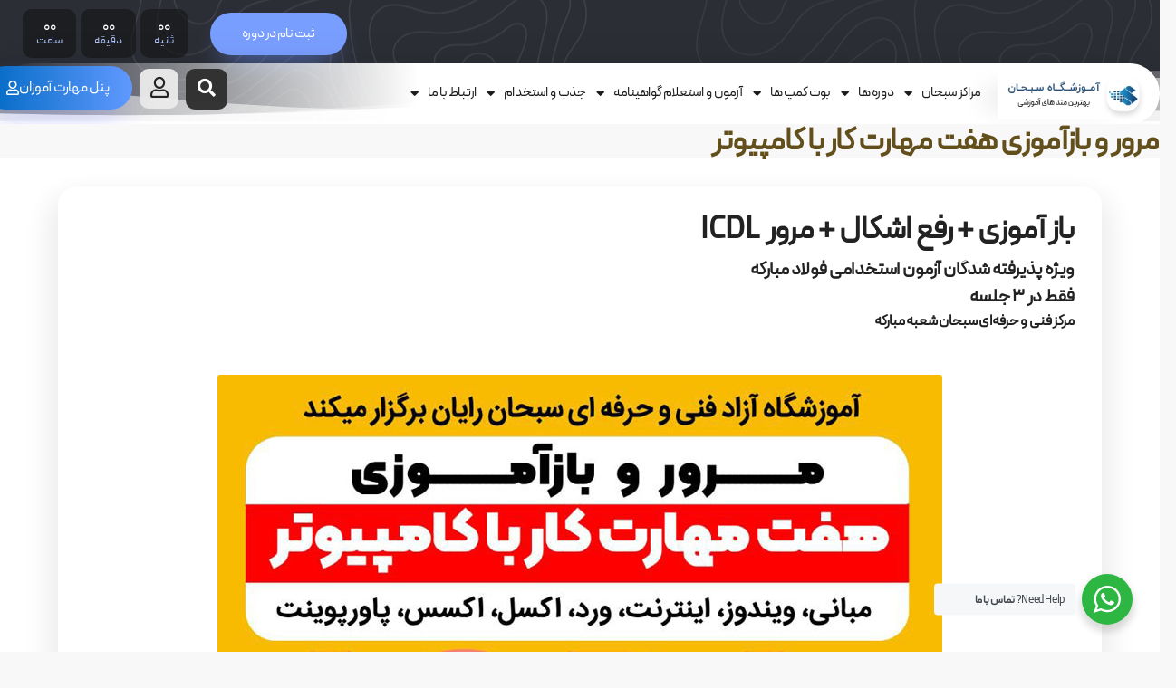

--- FILE ---
content_type: text/html; charset=UTF-8
request_url: https://sobhan.institute/blog/review-icsl-foolad/
body_size: 30132
content:
<!DOCTYPE html>
<html dir="rtl" lang="fa-IR">
<head>
	<meta charset="UTF-8">
	<meta name="viewport" content="width=device-width, initial-scale=1.0, viewport-fit=cover" />		<meta name='robots' content='index, follow, max-image-preview:large, max-snippet:-1, max-video-preview:-1' />
	<style>img:is([sizes="auto" i], [sizes^="auto," i]) { contain-intrinsic-size: 3000px 1500px }</style>
	<style type="text/css">@font-face { font-family: 'star'; src: url('https://sobhan.institute/wp-content/plugins/woocommerce/assets/fonts/star.eot'); src: url('https://sobhan.institute/wp-content/plugins/woocommerce/assets/fonts/star.eot?#iefix') format('embedded-opentype'), 	  url('https://sobhan.institute/wp-content/plugins/woocommerce/assets/fonts/star.woff') format('woff'), 	  url('https://sobhan.institute/wp-content/plugins/woocommerce/assets/fonts/star.ttf') format('truetype'), 	  url('https://sobhan.institute/wp-content/plugins/woocommerce/assets/fonts/star.svg#star') format('svg'); font-weight: normal; font-style: normal;  } @font-face { font-family: 'WooCommerce'; src: url('https://sobhan.institute/wp-content/plugins/woocommerce/assets/fonts/WooCommerce.eot'); src: url('https://sobhan.institute/wp-content/plugins/woocommerce/assets/fonts/WooCommerce.eot?#iefix') format('embedded-opentype'), 	  url('https://sobhan.institute/wp-content/plugins/woocommerce/assets/fonts/WooCommerce.woff') format('woff'), 	  url('https://sobhan.institute/wp-content/plugins/woocommerce/assets/fonts/WooCommerce.ttf') format('truetype'), 	  url('https://sobhan.institute/wp-content/plugins/woocommerce/assets/fonts/WooCommerce.svg#WooCommerce') format('svg'); font-weight: normal; font-style: normal;  } </style>
	<!-- This site is optimized with the Yoast SEO Premium plugin v22.8 (Yoast SEO v23.3) - https://yoast.com/wordpress/plugins/seo/ -->
	<title>مرور و بازآموزی هفت مهارت کار با کامپیوتر | موسسه فرهنگی هنری سبحان</title>
	<link rel="canonical" href="https://sobhan.institute/blog/review-icsl-foolad/" />
	<meta property="og:locale" content="fa_IR" />
	<meta property="og:type" content="article" />
	<meta property="og:title" content="مرور و بازآموزی هفت مهارت کار با کامپیوتر" />
	<meta property="og:url" content="https://sobhan.institute/blog/review-icsl-foolad/" />
	<meta property="og:site_name" content="موسسه فرهنگی هنری سبحان" />
	<meta property="article:published_time" content="2023-02-13T14:06:31+00:00" />
	<meta property="og:image" content="https://sobhan.institute/wp-content/uploads/2023/02/ICDL-FOOlad-logo.jpg" />
	<meta property="og:image:width" content="500" />
	<meta property="og:image:height" content="320" />
	<meta property="og:image:type" content="image/jpeg" />
	<meta name="author" content="زهرا پویا" />
	<meta name="twitter:card" content="summary_large_image" />
	<meta name="twitter:creator" content="@sobhanInstitutes" />
	<meta name="twitter:site" content="@sobhanInstitutes" />
	<meta name="twitter:label1" content="نوشته‌شده بدست" />
	<meta name="twitter:data1" content="زهرا پویا" />
	<meta name="twitter:label2" content="زمان تقریبی برای خواندن" />
	<meta name="twitter:data2" content="2 دقیقه" />
	<script type="application/ld+json" class="yoast-schema-graph">{"@context":"https://schema.org","@graph":[{"@type":"Article","@id":"https://sobhan.institute/blog/review-icsl-foolad/#article","isPartOf":{"@id":"https://sobhan.institute/blog/review-icsl-foolad/"},"author":{"name":"زهرا پویا","@id":"https://sobhan.institute/#/schema/person/0a2a0615a6606b8184cad3bd192aea6f"},"headline":"مرور و بازآموزی هفت مهارت کار با کامپیوتر","datePublished":"2023-02-13T14:06:31+00:00","dateModified":"2023-02-13T14:06:31+00:00","mainEntityOfPage":{"@id":"https://sobhan.institute/blog/review-icsl-foolad/"},"wordCount":383,"publisher":{"@id":"https://sobhan.institute/#organization"},"image":{"@id":"https://sobhan.institute/blog/review-icsl-foolad/#primaryimage"},"thumbnailUrl":"https://sobhan.institute/wp-content/uploads/2023/02/ICDL-FOOlad-logo.jpg","keywords":["آزمون فولاد مبارکه","استخدام فولاد مبارکه","بازآموزی فولاد مبارکه","فولادملارکه اصفهان"],"articleSection":["اخبار"],"inLanguage":"fa-IR"},{"@type":"WebPage","@id":"https://sobhan.institute/blog/review-icsl-foolad/","url":"https://sobhan.institute/blog/review-icsl-foolad/","name":"مرور و بازآموزی هفت مهارت کار با کامپیوتر | موسسه فرهنگی هنری سبحان","isPartOf":{"@id":"https://sobhan.institute/#website"},"primaryImageOfPage":{"@id":"https://sobhan.institute/blog/review-icsl-foolad/#primaryimage"},"image":{"@id":"https://sobhan.institute/blog/review-icsl-foolad/#primaryimage"},"thumbnailUrl":"https://sobhan.institute/wp-content/uploads/2023/02/ICDL-FOOlad-logo.jpg","datePublished":"2023-02-13T14:06:31+00:00","dateModified":"2023-02-13T14:06:31+00:00","breadcrumb":{"@id":"https://sobhan.institute/blog/review-icsl-foolad/#breadcrumb"},"inLanguage":"fa-IR","potentialAction":[{"@type":"ReadAction","target":["https://sobhan.institute/blog/review-icsl-foolad/"]}]},{"@type":"ImageObject","inLanguage":"fa-IR","@id":"https://sobhan.institute/blog/review-icsl-foolad/#primaryimage","url":"https://sobhan.institute/wp-content/uploads/2023/02/ICDL-FOOlad-logo.jpg","contentUrl":"https://sobhan.institute/wp-content/uploads/2023/02/ICDL-FOOlad-logo.jpg","width":500,"height":320,"caption":"مرور و بازآموزی ICDL فولاد مبارکه"},{"@type":"BreadcrumbList","@id":"https://sobhan.institute/blog/review-icsl-foolad/#breadcrumb","itemListElement":[{"@type":"ListItem","position":1,"name":"خانه","item":"https://sobhan.institute/"},{"@type":"ListItem","position":2,"name":"مرور و بازآموزی هفت مهارت کار با کامپیوتر"}]},{"@type":"WebSite","@id":"https://sobhan.institute/#website","url":"https://sobhan.institute/","name":"موسسه فرهنگی هنری سبحان","description":"موسسه فرهنگی هنری سبحان","publisher":{"@id":"https://sobhan.institute/#organization"},"potentialAction":[{"@type":"SearchAction","target":{"@type":"EntryPoint","urlTemplate":"https://sobhan.institute/?s={search_term_string}"},"query-input":"required name=search_term_string"}],"inLanguage":"fa-IR"},{"@type":"Organization","@id":"https://sobhan.institute/#organization","name":"موسسه فرهنگی هنری سبحان","url":"https://sobhan.institute/","logo":{"@type":"ImageObject","inLanguage":"fa-IR","@id":"https://sobhan.institute/#/schema/logo/image/","url":"https://sobhan.institute/wp-content/uploads/2021/07/hoviyat.png","contentUrl":"https://sobhan.institute/wp-content/uploads/2021/07/hoviyat.png","width":68,"height":45,"caption":"موسسه فرهنگی هنری سبحان"},"image":{"@id":"https://sobhan.institute/#/schema/logo/image/"},"sameAs":["https://x.com/sobhanInstitutes"]},{"@type":"Person","@id":"https://sobhan.institute/#/schema/person/0a2a0615a6606b8184cad3bd192aea6f","name":"زهرا پویا","image":{"@type":"ImageObject","inLanguage":"fa-IR","@id":"https://sobhan.institute/#/schema/person/image/","url":"https://secure.gravatar.com/avatar/d475d86d471f56040e612108affa73b1?s=96&d=mm&r=g","contentUrl":"https://secure.gravatar.com/avatar/d475d86d471f56040e612108affa73b1?s=96&d=mm&r=g","caption":"زهرا پویا"},"url":"https://sobhan.institute/blog/author/pouya/"}]}</script>
	<!-- / Yoast SEO Premium plugin. -->


<link rel="alternate" type="application/rss+xml" title="موسسه فرهنگی هنری سبحان &raquo; خوراک" href="https://sobhan.institute/feed/" />
<link rel="alternate" type="application/rss+xml" title="موسسه فرهنگی هنری سبحان &raquo; خوراک دیدگاه‌ها" href="https://sobhan.institute/comments/feed/" />
<script type="text/javascript">
/* <![CDATA[ */
window._wpemojiSettings = {"baseUrl":"https:\/\/s.w.org\/images\/core\/emoji\/15.0.3\/72x72\/","ext":".png","svgUrl":"https:\/\/s.w.org\/images\/core\/emoji\/15.0.3\/svg\/","svgExt":".svg","source":{"concatemoji":"https:\/\/sobhan.institute\/wp-includes\/js\/wp-emoji-release.min.js?ver=6.7.4"}};
/*! This file is auto-generated */
!function(i,n){var o,s,e;function c(e){try{var t={supportTests:e,timestamp:(new Date).valueOf()};sessionStorage.setItem(o,JSON.stringify(t))}catch(e){}}function p(e,t,n){e.clearRect(0,0,e.canvas.width,e.canvas.height),e.fillText(t,0,0);var t=new Uint32Array(e.getImageData(0,0,e.canvas.width,e.canvas.height).data),r=(e.clearRect(0,0,e.canvas.width,e.canvas.height),e.fillText(n,0,0),new Uint32Array(e.getImageData(0,0,e.canvas.width,e.canvas.height).data));return t.every(function(e,t){return e===r[t]})}function u(e,t,n){switch(t){case"flag":return n(e,"\ud83c\udff3\ufe0f\u200d\u26a7\ufe0f","\ud83c\udff3\ufe0f\u200b\u26a7\ufe0f")?!1:!n(e,"\ud83c\uddfa\ud83c\uddf3","\ud83c\uddfa\u200b\ud83c\uddf3")&&!n(e,"\ud83c\udff4\udb40\udc67\udb40\udc62\udb40\udc65\udb40\udc6e\udb40\udc67\udb40\udc7f","\ud83c\udff4\u200b\udb40\udc67\u200b\udb40\udc62\u200b\udb40\udc65\u200b\udb40\udc6e\u200b\udb40\udc67\u200b\udb40\udc7f");case"emoji":return!n(e,"\ud83d\udc26\u200d\u2b1b","\ud83d\udc26\u200b\u2b1b")}return!1}function f(e,t,n){var r="undefined"!=typeof WorkerGlobalScope&&self instanceof WorkerGlobalScope?new OffscreenCanvas(300,150):i.createElement("canvas"),a=r.getContext("2d",{willReadFrequently:!0}),o=(a.textBaseline="top",a.font="600 32px Arial",{});return e.forEach(function(e){o[e]=t(a,e,n)}),o}function t(e){var t=i.createElement("script");t.src=e,t.defer=!0,i.head.appendChild(t)}"undefined"!=typeof Promise&&(o="wpEmojiSettingsSupports",s=["flag","emoji"],n.supports={everything:!0,everythingExceptFlag:!0},e=new Promise(function(e){i.addEventListener("DOMContentLoaded",e,{once:!0})}),new Promise(function(t){var n=function(){try{var e=JSON.parse(sessionStorage.getItem(o));if("object"==typeof e&&"number"==typeof e.timestamp&&(new Date).valueOf()<e.timestamp+604800&&"object"==typeof e.supportTests)return e.supportTests}catch(e){}return null}();if(!n){if("undefined"!=typeof Worker&&"undefined"!=typeof OffscreenCanvas&&"undefined"!=typeof URL&&URL.createObjectURL&&"undefined"!=typeof Blob)try{var e="postMessage("+f.toString()+"("+[JSON.stringify(s),u.toString(),p.toString()].join(",")+"));",r=new Blob([e],{type:"text/javascript"}),a=new Worker(URL.createObjectURL(r),{name:"wpTestEmojiSupports"});return void(a.onmessage=function(e){c(n=e.data),a.terminate(),t(n)})}catch(e){}c(n=f(s,u,p))}t(n)}).then(function(e){for(var t in e)n.supports[t]=e[t],n.supports.everything=n.supports.everything&&n.supports[t],"flag"!==t&&(n.supports.everythingExceptFlag=n.supports.everythingExceptFlag&&n.supports[t]);n.supports.everythingExceptFlag=n.supports.everythingExceptFlag&&!n.supports.flag,n.DOMReady=!1,n.readyCallback=function(){n.DOMReady=!0}}).then(function(){return e}).then(function(){var e;n.supports.everything||(n.readyCallback(),(e=n.source||{}).concatemoji?t(e.concatemoji):e.wpemoji&&e.twemoji&&(t(e.twemoji),t(e.wpemoji)))}))}((window,document),window._wpemojiSettings);
/* ]]> */
</script>
<link rel='stylesheet' id='spiderfly-css' href='https://sobhan.institute/wp-content/themes/enfold/shortcodes/spiderfly-elements/css/spiderfly-rtl.css?ver=1.1' type='text/css' media='all' />
<link rel='stylesheet' id='avia-grid-css' href='https://sobhan.institute/wp-content/themes/enfold/css/grid-rtl.css?ver=5.7.1' type='text/css' media='all' />
<link rel='stylesheet' id='avia-base-css' href='https://sobhan.institute/wp-content/themes/enfold/css/base.css?ver=5.7.1' type='text/css' media='all' />
<link rel='stylesheet' id='avia-layout-css' href='https://sobhan.institute/wp-content/themes/enfold/css/layout.css?ver=5.7.1' type='text/css' media='all' />
<link rel='stylesheet' id='avia-module-button-css' href='https://sobhan.institute/wp-content/themes/enfold/config-templatebuilder/avia-shortcodes/buttons/buttons-rtl.css?ver=6.7.4' type='text/css' media='all' />
<link rel='stylesheet' id='avia-module-audioplayer-css' href='https://sobhan.institute/wp-content/themes/enfold/config-templatebuilder/avia-shortcodes/audio-player/audio-player.css?ver=5.7.1' type='text/css' media='all' />
<link rel='stylesheet' id='avia-module-blog-css' href='https://sobhan.institute/wp-content/themes/enfold/config-templatebuilder/avia-shortcodes/blog/blog.css?ver=5.7.1' type='text/css' media='all' />
<link rel='stylesheet' id='avia-module-postslider-css' href='https://sobhan.institute/wp-content/themes/enfold/config-templatebuilder/avia-shortcodes/postslider/postslider.css?ver=5.7.1' type='text/css' media='all' />
<link rel='stylesheet' id='avia-module-buttonrow-css' href='https://sobhan.institute/wp-content/themes/enfold/config-templatebuilder/avia-shortcodes/buttonrow/buttonrow.css?ver=5.7.1' type='text/css' media='all' />
<link rel='stylesheet' id='avia-module-button-fullwidth-css' href='https://sobhan.institute/wp-content/themes/enfold/config-templatebuilder/avia-shortcodes/buttons_fullwidth/buttons_fullwidth.css?ver=5.7.1' type='text/css' media='all' />
<link rel='stylesheet' id='avia-module-catalogue-css' href='https://sobhan.institute/wp-content/themes/enfold/config-templatebuilder/avia-shortcodes/catalogue/catalogue.css?ver=5.7.1' type='text/css' media='all' />
<link rel='stylesheet' id='avia-module-comments-css' href='https://sobhan.institute/wp-content/themes/enfold/config-templatebuilder/avia-shortcodes/comments/comments.css?ver=5.7.1' type='text/css' media='all' />
<link rel='stylesheet' id='avia-module-contact-css' href='https://sobhan.institute/wp-content/themes/enfold/config-templatebuilder/avia-shortcodes/contact/contact.css?ver=5.7.1' type='text/css' media='all' />
<link rel='stylesheet' id='avia-module-slideshow-css' href='https://sobhan.institute/wp-content/themes/enfold/config-templatebuilder/avia-shortcodes/slideshow/slideshow.css?ver=5.7.1' type='text/css' media='all' />
<link rel='stylesheet' id='avia-module-slideshow-contentpartner-css' href='https://sobhan.institute/wp-content/themes/enfold/config-templatebuilder/avia-shortcodes/contentslider/contentslider.css?ver=5.7.1' type='text/css' media='all' />
<link rel='stylesheet' id='avia-module-countdown-css' href='https://sobhan.institute/wp-content/themes/enfold/config-templatebuilder/avia-shortcodes/countdown/countdown.css?ver=5.7.1' type='text/css' media='all' />
<link rel='stylesheet' id='avia-module-gallery-css' href='https://sobhan.institute/wp-content/themes/enfold/config-templatebuilder/avia-shortcodes/gallery/gallery.css?ver=5.7.1' type='text/css' media='all' />
<link rel='stylesheet' id='avia-module-gallery-hor-css' href='https://sobhan.institute/wp-content/themes/enfold/config-templatebuilder/avia-shortcodes/gallery_horizontal/gallery_horizontal.css?ver=5.7.1' type='text/css' media='all' />
<link rel='stylesheet' id='avia-module-maps-css' href='https://sobhan.institute/wp-content/themes/enfold/config-templatebuilder/avia-shortcodes/google_maps/google_maps.css?ver=5.7.1' type='text/css' media='all' />
<link rel='stylesheet' id='avia-module-gridrow-css' href='https://sobhan.institute/wp-content/themes/enfold/config-templatebuilder/avia-shortcodes/grid_row/grid_row.css?ver=5.7.1' type='text/css' media='all' />
<link rel='stylesheet' id='avia-module-heading-css' href='https://sobhan.institute/wp-content/themes/enfold/config-templatebuilder/avia-shortcodes/heading/heading.css?ver=5.7.1' type='text/css' media='all' />
<link rel='stylesheet' id='avia-module-rotator-css' href='https://sobhan.institute/wp-content/themes/enfold/config-templatebuilder/avia-shortcodes/headline_rotator/headline_rotator.css?ver=5.7.1' type='text/css' media='all' />
<link rel='stylesheet' id='avia-module-hr-css' href='https://sobhan.institute/wp-content/themes/enfold/config-templatebuilder/avia-shortcodes/hr/hr.css?ver=5.7.1' type='text/css' media='all' />
<link rel='stylesheet' id='avia-module-icon-css' href='https://sobhan.institute/wp-content/themes/enfold/config-templatebuilder/avia-shortcodes/icon/icon.css?ver=5.7.1' type='text/css' media='all' />
<link rel='stylesheet' id='avia-module-icon-circles-css' href='https://sobhan.institute/wp-content/themes/enfold/config-templatebuilder/avia-shortcodes/icon_circles/icon_circles.css?ver=5.7.1' type='text/css' media='all' />
<link rel='stylesheet' id='avia-module-iconbox-css' href='https://sobhan.institute/wp-content/themes/enfold/config-templatebuilder/avia-shortcodes/iconbox/iconbox.css?ver=5.7.1' type='text/css' media='all' />
<link rel='stylesheet' id='avia-module-icongrid-css' href='https://sobhan.institute/wp-content/themes/enfold/config-templatebuilder/avia-shortcodes/icongrid/icongrid.css?ver=5.7.1' type='text/css' media='all' />
<link rel='stylesheet' id='avia-module-iconlist-css' href='https://sobhan.institute/wp-content/themes/enfold/config-templatebuilder/avia-shortcodes/iconlist/iconlist.css?ver=5.7.1' type='text/css' media='all' />
<link rel='stylesheet' id='avia-module-image-css' href='https://sobhan.institute/wp-content/themes/enfold/config-templatebuilder/avia-shortcodes/image/image.css?ver=5.7.1' type='text/css' media='all' />
<link rel='stylesheet' id='avia-module-image-diff-css' href='https://sobhan.institute/wp-content/themes/enfold/config-templatebuilder/avia-shortcodes/image_diff/image_diff.css?ver=5.7.1' type='text/css' media='all' />
<link rel='stylesheet' id='avia-module-hotspot-css' href='https://sobhan.institute/wp-content/themes/enfold/config-templatebuilder/avia-shortcodes/image_hotspots/image_hotspots.css?ver=5.7.1' type='text/css' media='all' />
<link rel='stylesheet' id='avia-module-sc-lottie-animation-css' href='https://sobhan.institute/wp-content/themes/enfold/config-templatebuilder/avia-shortcodes/lottie_animation/lottie_animation.css?ver=5.7.1' type='text/css' media='all' />
<link rel='stylesheet' id='avia-module-magazine-css' href='https://sobhan.institute/wp-content/themes/enfold/config-templatebuilder/avia-shortcodes/magazine/magazine.css?ver=5.7.1' type='text/css' media='all' />
<link rel='stylesheet' id='avia-module-masonry-css' href='https://sobhan.institute/wp-content/themes/enfold/config-templatebuilder/avia-shortcodes/masonry_entries/masonry_entries.css?ver=5.7.1' type='text/css' media='all' />
<link rel='stylesheet' id='avia-siteloader-css' href='https://sobhan.institute/wp-content/themes/enfold/css/avia-snippet-site-preloader.css?ver=5.7.1' type='text/css' media='all' />
<link rel='stylesheet' id='avia-module-menu-css' href='https://sobhan.institute/wp-content/themes/enfold/config-templatebuilder/avia-shortcodes/menu/menu.css?ver=5.7.1' type='text/css' media='all' />
<link rel='stylesheet' id='avia-module-notification-css' href='https://sobhan.institute/wp-content/themes/enfold/config-templatebuilder/avia-shortcodes/notification/notification.css?ver=5.7.1' type='text/css' media='all' />
<link rel='stylesheet' id='avia-module-numbers-css' href='https://sobhan.institute/wp-content/themes/enfold/config-templatebuilder/avia-shortcodes/numbers/numbers.css?ver=5.7.1' type='text/css' media='all' />
<link rel='stylesheet' id='avia-module-portfolio-css' href='https://sobhan.institute/wp-content/themes/enfold/config-templatebuilder/avia-shortcodes/portfolio/portfolio.css?ver=5.7.1' type='text/css' media='all' />
<link rel='stylesheet' id='avia-module-post-metadata-css' href='https://sobhan.institute/wp-content/themes/enfold/config-templatebuilder/avia-shortcodes/post_metadata/post_metadata.css?ver=5.7.1' type='text/css' media='all' />
<link rel='stylesheet' id='avia-module-progress-bar-css' href='https://sobhan.institute/wp-content/themes/enfold/config-templatebuilder/avia-shortcodes/progressbar/progressbar.css?ver=5.7.1' type='text/css' media='all' />
<link rel='stylesheet' id='avia-module-promobox-css' href='https://sobhan.institute/wp-content/themes/enfold/config-templatebuilder/avia-shortcodes/promobox/promobox.css?ver=5.7.1' type='text/css' media='all' />
<link rel='stylesheet' id='avia-sc-search-css' href='https://sobhan.institute/wp-content/themes/enfold/config-templatebuilder/avia-shortcodes/search/search.css?ver=5.7.1' type='text/css' media='all' />
<link rel='stylesheet' id='avia-module-slideshow-accordion-css' href='https://sobhan.institute/wp-content/themes/enfold/config-templatebuilder/avia-shortcodes/slideshow_accordion/slideshow_accordion.css?ver=5.7.1' type='text/css' media='all' />
<link rel='stylesheet' id='avia-module-slideshow-feature-image-css' href='https://sobhan.institute/wp-content/themes/enfold/config-templatebuilder/avia-shortcodes/slideshow_feature_image/slideshow_feature_image.css?ver=5.7.1' type='text/css' media='all' />
<link rel='stylesheet' id='avia-module-slideshow-fullsize-css' href='https://sobhan.institute/wp-content/themes/enfold/config-templatebuilder/avia-shortcodes/slideshow_fullsize/slideshow_fullsize.css?ver=5.7.1' type='text/css' media='all' />
<link rel='stylesheet' id='avia-module-slideshow-fullscreen-css' href='https://sobhan.institute/wp-content/themes/enfold/config-templatebuilder/avia-shortcodes/slideshow_fullscreen/slideshow_fullscreen.css?ver=5.7.1' type='text/css' media='all' />
<link rel='stylesheet' id='avia-module-social-css' href='https://sobhan.institute/wp-content/themes/enfold/config-templatebuilder/avia-shortcodes/social_share/social_share.css?ver=5.7.1' type='text/css' media='all' />
<link rel='stylesheet' id='avia-module-tabsection-css' href='https://sobhan.institute/wp-content/themes/enfold/config-templatebuilder/avia-shortcodes/tab_section/tab_section.css?ver=5.7.1' type='text/css' media='all' />
<link rel='stylesheet' id='avia-module-table-css' href='https://sobhan.institute/wp-content/themes/enfold/config-templatebuilder/avia-shortcodes/table/table.css?ver=5.7.1' type='text/css' media='all' />
<link rel='stylesheet' id='avia-module-tabs-css' href='https://sobhan.institute/wp-content/themes/enfold/config-templatebuilder/avia-shortcodes/tabs/tabs.css?ver=5.7.1' type='text/css' media='all' />
<link rel='stylesheet' id='avia-module-team-css' href='https://sobhan.institute/wp-content/themes/enfold/config-templatebuilder/avia-shortcodes/team/team.css?ver=5.7.1' type='text/css' media='all' />
<link rel='stylesheet' id='avia-module-testimonials-css' href='https://sobhan.institute/wp-content/themes/enfold/config-templatebuilder/avia-shortcodes/testimonials/testimonials.css?ver=5.7.1' type='text/css' media='all' />
<link rel='stylesheet' id='avia-module-timeline-css' href='https://sobhan.institute/wp-content/themes/enfold/config-templatebuilder/avia-shortcodes/timeline/timeline.css?ver=5.7.1' type='text/css' media='all' />
<link rel='stylesheet' id='avia-module-toggles-css' href='https://sobhan.institute/wp-content/themes/enfold/config-templatebuilder/avia-shortcodes/toggles/toggles.css?ver=5.7.1' type='text/css' media='all' />
<link rel='stylesheet' id='avia-module-video-css' href='https://sobhan.institute/wp-content/themes/enfold/config-templatebuilder/avia-shortcodes/video/video.css?ver=5.7.1' type='text/css' media='all' />
<link rel='stylesheet' id='avia-woocommerce-css-css' href='https://sobhan.institute/wp-content/themes/enfold/config-woocommerce/woocommerce-mod-rtl.css?ver=6.7.4' type='text/css' media='all' />
<style id='wp-emoji-styles-inline-css' type='text/css'>

	img.wp-smiley, img.emoji {
		display: inline !important;
		border: none !important;
		box-shadow: none !important;
		height: 1em !important;
		width: 1em !important;
		margin: 0 0.07em !important;
		vertical-align: -0.1em !important;
		background: none !important;
		padding: 0 !important;
	}
</style>
<link rel='stylesheet' id='wp-block-library-rtl-css' href='https://sobhan.institute/wp-includes/css/dist/block-library/style-rtl.min.css?ver=6.7.4' type='text/css' media='all' />
<link rel='stylesheet' id='jet-engine-frontend-css' href='https://sobhan.institute/wp-content/plugins/jet-engine/assets/css/frontend.css?ver=3.4.6' type='text/css' media='all' />
<link rel='stylesheet' id='nta-css-popup-rtl-css' href='https://sobhan.institute/wp-content/plugins/wp-whatsapp/assets/dist/css/style-rtl.css?ver=6.7.4' type='text/css' media='all' />
<style id='global-styles-inline-css' type='text/css'>
:root{--wp--preset--aspect-ratio--square: 1;--wp--preset--aspect-ratio--4-3: 4/3;--wp--preset--aspect-ratio--3-4: 3/4;--wp--preset--aspect-ratio--3-2: 3/2;--wp--preset--aspect-ratio--2-3: 2/3;--wp--preset--aspect-ratio--16-9: 16/9;--wp--preset--aspect-ratio--9-16: 9/16;--wp--preset--color--black: #000000;--wp--preset--color--cyan-bluish-gray: #abb8c3;--wp--preset--color--white: #ffffff;--wp--preset--color--pale-pink: #f78da7;--wp--preset--color--vivid-red: #cf2e2e;--wp--preset--color--luminous-vivid-orange: #ff6900;--wp--preset--color--luminous-vivid-amber: #fcb900;--wp--preset--color--light-green-cyan: #7bdcb5;--wp--preset--color--vivid-green-cyan: #00d084;--wp--preset--color--pale-cyan-blue: #8ed1fc;--wp--preset--color--vivid-cyan-blue: #0693e3;--wp--preset--color--vivid-purple: #9b51e0;--wp--preset--color--metallic-red: #b02b2c;--wp--preset--color--maximum-yellow-red: #edae44;--wp--preset--color--yellow-sun: #eeee22;--wp--preset--color--palm-leaf: #83a846;--wp--preset--color--aero: #7bb0e7;--wp--preset--color--old-lavender: #745f7e;--wp--preset--color--steel-teal: #5f8789;--wp--preset--color--raspberry-pink: #d65799;--wp--preset--color--medium-turquoise: #4ecac2;--wp--preset--gradient--vivid-cyan-blue-to-vivid-purple: linear-gradient(135deg,rgba(6,147,227,1) 0%,rgb(155,81,224) 100%);--wp--preset--gradient--light-green-cyan-to-vivid-green-cyan: linear-gradient(135deg,rgb(122,220,180) 0%,rgb(0,208,130) 100%);--wp--preset--gradient--luminous-vivid-amber-to-luminous-vivid-orange: linear-gradient(135deg,rgba(252,185,0,1) 0%,rgba(255,105,0,1) 100%);--wp--preset--gradient--luminous-vivid-orange-to-vivid-red: linear-gradient(135deg,rgba(255,105,0,1) 0%,rgb(207,46,46) 100%);--wp--preset--gradient--very-light-gray-to-cyan-bluish-gray: linear-gradient(135deg,rgb(238,238,238) 0%,rgb(169,184,195) 100%);--wp--preset--gradient--cool-to-warm-spectrum: linear-gradient(135deg,rgb(74,234,220) 0%,rgb(151,120,209) 20%,rgb(207,42,186) 40%,rgb(238,44,130) 60%,rgb(251,105,98) 80%,rgb(254,248,76) 100%);--wp--preset--gradient--blush-light-purple: linear-gradient(135deg,rgb(255,206,236) 0%,rgb(152,150,240) 100%);--wp--preset--gradient--blush-bordeaux: linear-gradient(135deg,rgb(254,205,165) 0%,rgb(254,45,45) 50%,rgb(107,0,62) 100%);--wp--preset--gradient--luminous-dusk: linear-gradient(135deg,rgb(255,203,112) 0%,rgb(199,81,192) 50%,rgb(65,88,208) 100%);--wp--preset--gradient--pale-ocean: linear-gradient(135deg,rgb(255,245,203) 0%,rgb(182,227,212) 50%,rgb(51,167,181) 100%);--wp--preset--gradient--electric-grass: linear-gradient(135deg,rgb(202,248,128) 0%,rgb(113,206,126) 100%);--wp--preset--gradient--midnight: linear-gradient(135deg,rgb(2,3,129) 0%,rgb(40,116,252) 100%);--wp--preset--font-size--small: 1rem;--wp--preset--font-size--medium: 1.125rem;--wp--preset--font-size--large: 1.75rem;--wp--preset--font-size--x-large: clamp(1.75rem, 3vw, 2.25rem);--wp--preset--font-family--inter: "Inter", sans-serif;--wp--preset--font-family--cardo: Cardo;--wp--preset--spacing--20: 0.44rem;--wp--preset--spacing--30: 0.67rem;--wp--preset--spacing--40: 1rem;--wp--preset--spacing--50: 1.5rem;--wp--preset--spacing--60: 2.25rem;--wp--preset--spacing--70: 3.38rem;--wp--preset--spacing--80: 5.06rem;--wp--preset--shadow--natural: 6px 6px 9px rgba(0, 0, 0, 0.2);--wp--preset--shadow--deep: 12px 12px 50px rgba(0, 0, 0, 0.4);--wp--preset--shadow--sharp: 6px 6px 0px rgba(0, 0, 0, 0.2);--wp--preset--shadow--outlined: 6px 6px 0px -3px rgba(255, 255, 255, 1), 6px 6px rgba(0, 0, 0, 1);--wp--preset--shadow--crisp: 6px 6px 0px rgba(0, 0, 0, 1);}:root { --wp--style--global--content-size: 800px;--wp--style--global--wide-size: 1130px; }:where(body) { margin: 0; }.wp-site-blocks > .alignleft { float: left; margin-right: 2em; }.wp-site-blocks > .alignright { float: right; margin-left: 2em; }.wp-site-blocks > .aligncenter { justify-content: center; margin-left: auto; margin-right: auto; }:where(.is-layout-flex){gap: 0.5em;}:where(.is-layout-grid){gap: 0.5em;}.is-layout-flow > .alignleft{float: left;margin-inline-start: 0;margin-inline-end: 2em;}.is-layout-flow > .alignright{float: right;margin-inline-start: 2em;margin-inline-end: 0;}.is-layout-flow > .aligncenter{margin-left: auto !important;margin-right: auto !important;}.is-layout-constrained > .alignleft{float: left;margin-inline-start: 0;margin-inline-end: 2em;}.is-layout-constrained > .alignright{float: right;margin-inline-start: 2em;margin-inline-end: 0;}.is-layout-constrained > .aligncenter{margin-left: auto !important;margin-right: auto !important;}.is-layout-constrained > :where(:not(.alignleft):not(.alignright):not(.alignfull)){max-width: var(--wp--style--global--content-size);margin-left: auto !important;margin-right: auto !important;}.is-layout-constrained > .alignwide{max-width: var(--wp--style--global--wide-size);}body .is-layout-flex{display: flex;}.is-layout-flex{flex-wrap: wrap;align-items: center;}.is-layout-flex > :is(*, div){margin: 0;}body .is-layout-grid{display: grid;}.is-layout-grid > :is(*, div){margin: 0;}body{padding-top: 0px;padding-right: 0px;padding-bottom: 0px;padding-left: 0px;}a:where(:not(.wp-element-button)){text-decoration: underline;}:root :where(.wp-element-button, .wp-block-button__link){background-color: #32373c;border-width: 0;color: #fff;font-family: inherit;font-size: inherit;line-height: inherit;padding: calc(0.667em + 2px) calc(1.333em + 2px);text-decoration: none;}.has-black-color{color: var(--wp--preset--color--black) !important;}.has-cyan-bluish-gray-color{color: var(--wp--preset--color--cyan-bluish-gray) !important;}.has-white-color{color: var(--wp--preset--color--white) !important;}.has-pale-pink-color{color: var(--wp--preset--color--pale-pink) !important;}.has-vivid-red-color{color: var(--wp--preset--color--vivid-red) !important;}.has-luminous-vivid-orange-color{color: var(--wp--preset--color--luminous-vivid-orange) !important;}.has-luminous-vivid-amber-color{color: var(--wp--preset--color--luminous-vivid-amber) !important;}.has-light-green-cyan-color{color: var(--wp--preset--color--light-green-cyan) !important;}.has-vivid-green-cyan-color{color: var(--wp--preset--color--vivid-green-cyan) !important;}.has-pale-cyan-blue-color{color: var(--wp--preset--color--pale-cyan-blue) !important;}.has-vivid-cyan-blue-color{color: var(--wp--preset--color--vivid-cyan-blue) !important;}.has-vivid-purple-color{color: var(--wp--preset--color--vivid-purple) !important;}.has-metallic-red-color{color: var(--wp--preset--color--metallic-red) !important;}.has-maximum-yellow-red-color{color: var(--wp--preset--color--maximum-yellow-red) !important;}.has-yellow-sun-color{color: var(--wp--preset--color--yellow-sun) !important;}.has-palm-leaf-color{color: var(--wp--preset--color--palm-leaf) !important;}.has-aero-color{color: var(--wp--preset--color--aero) !important;}.has-old-lavender-color{color: var(--wp--preset--color--old-lavender) !important;}.has-steel-teal-color{color: var(--wp--preset--color--steel-teal) !important;}.has-raspberry-pink-color{color: var(--wp--preset--color--raspberry-pink) !important;}.has-medium-turquoise-color{color: var(--wp--preset--color--medium-turquoise) !important;}.has-black-background-color{background-color: var(--wp--preset--color--black) !important;}.has-cyan-bluish-gray-background-color{background-color: var(--wp--preset--color--cyan-bluish-gray) !important;}.has-white-background-color{background-color: var(--wp--preset--color--white) !important;}.has-pale-pink-background-color{background-color: var(--wp--preset--color--pale-pink) !important;}.has-vivid-red-background-color{background-color: var(--wp--preset--color--vivid-red) !important;}.has-luminous-vivid-orange-background-color{background-color: var(--wp--preset--color--luminous-vivid-orange) !important;}.has-luminous-vivid-amber-background-color{background-color: var(--wp--preset--color--luminous-vivid-amber) !important;}.has-light-green-cyan-background-color{background-color: var(--wp--preset--color--light-green-cyan) !important;}.has-vivid-green-cyan-background-color{background-color: var(--wp--preset--color--vivid-green-cyan) !important;}.has-pale-cyan-blue-background-color{background-color: var(--wp--preset--color--pale-cyan-blue) !important;}.has-vivid-cyan-blue-background-color{background-color: var(--wp--preset--color--vivid-cyan-blue) !important;}.has-vivid-purple-background-color{background-color: var(--wp--preset--color--vivid-purple) !important;}.has-metallic-red-background-color{background-color: var(--wp--preset--color--metallic-red) !important;}.has-maximum-yellow-red-background-color{background-color: var(--wp--preset--color--maximum-yellow-red) !important;}.has-yellow-sun-background-color{background-color: var(--wp--preset--color--yellow-sun) !important;}.has-palm-leaf-background-color{background-color: var(--wp--preset--color--palm-leaf) !important;}.has-aero-background-color{background-color: var(--wp--preset--color--aero) !important;}.has-old-lavender-background-color{background-color: var(--wp--preset--color--old-lavender) !important;}.has-steel-teal-background-color{background-color: var(--wp--preset--color--steel-teal) !important;}.has-raspberry-pink-background-color{background-color: var(--wp--preset--color--raspberry-pink) !important;}.has-medium-turquoise-background-color{background-color: var(--wp--preset--color--medium-turquoise) !important;}.has-black-border-color{border-color: var(--wp--preset--color--black) !important;}.has-cyan-bluish-gray-border-color{border-color: var(--wp--preset--color--cyan-bluish-gray) !important;}.has-white-border-color{border-color: var(--wp--preset--color--white) !important;}.has-pale-pink-border-color{border-color: var(--wp--preset--color--pale-pink) !important;}.has-vivid-red-border-color{border-color: var(--wp--preset--color--vivid-red) !important;}.has-luminous-vivid-orange-border-color{border-color: var(--wp--preset--color--luminous-vivid-orange) !important;}.has-luminous-vivid-amber-border-color{border-color: var(--wp--preset--color--luminous-vivid-amber) !important;}.has-light-green-cyan-border-color{border-color: var(--wp--preset--color--light-green-cyan) !important;}.has-vivid-green-cyan-border-color{border-color: var(--wp--preset--color--vivid-green-cyan) !important;}.has-pale-cyan-blue-border-color{border-color: var(--wp--preset--color--pale-cyan-blue) !important;}.has-vivid-cyan-blue-border-color{border-color: var(--wp--preset--color--vivid-cyan-blue) !important;}.has-vivid-purple-border-color{border-color: var(--wp--preset--color--vivid-purple) !important;}.has-metallic-red-border-color{border-color: var(--wp--preset--color--metallic-red) !important;}.has-maximum-yellow-red-border-color{border-color: var(--wp--preset--color--maximum-yellow-red) !important;}.has-yellow-sun-border-color{border-color: var(--wp--preset--color--yellow-sun) !important;}.has-palm-leaf-border-color{border-color: var(--wp--preset--color--palm-leaf) !important;}.has-aero-border-color{border-color: var(--wp--preset--color--aero) !important;}.has-old-lavender-border-color{border-color: var(--wp--preset--color--old-lavender) !important;}.has-steel-teal-border-color{border-color: var(--wp--preset--color--steel-teal) !important;}.has-raspberry-pink-border-color{border-color: var(--wp--preset--color--raspberry-pink) !important;}.has-medium-turquoise-border-color{border-color: var(--wp--preset--color--medium-turquoise) !important;}.has-vivid-cyan-blue-to-vivid-purple-gradient-background{background: var(--wp--preset--gradient--vivid-cyan-blue-to-vivid-purple) !important;}.has-light-green-cyan-to-vivid-green-cyan-gradient-background{background: var(--wp--preset--gradient--light-green-cyan-to-vivid-green-cyan) !important;}.has-luminous-vivid-amber-to-luminous-vivid-orange-gradient-background{background: var(--wp--preset--gradient--luminous-vivid-amber-to-luminous-vivid-orange) !important;}.has-luminous-vivid-orange-to-vivid-red-gradient-background{background: var(--wp--preset--gradient--luminous-vivid-orange-to-vivid-red) !important;}.has-very-light-gray-to-cyan-bluish-gray-gradient-background{background: var(--wp--preset--gradient--very-light-gray-to-cyan-bluish-gray) !important;}.has-cool-to-warm-spectrum-gradient-background{background: var(--wp--preset--gradient--cool-to-warm-spectrum) !important;}.has-blush-light-purple-gradient-background{background: var(--wp--preset--gradient--blush-light-purple) !important;}.has-blush-bordeaux-gradient-background{background: var(--wp--preset--gradient--blush-bordeaux) !important;}.has-luminous-dusk-gradient-background{background: var(--wp--preset--gradient--luminous-dusk) !important;}.has-pale-ocean-gradient-background{background: var(--wp--preset--gradient--pale-ocean) !important;}.has-electric-grass-gradient-background{background: var(--wp--preset--gradient--electric-grass) !important;}.has-midnight-gradient-background{background: var(--wp--preset--gradient--midnight) !important;}.has-small-font-size{font-size: var(--wp--preset--font-size--small) !important;}.has-medium-font-size{font-size: var(--wp--preset--font-size--medium) !important;}.has-large-font-size{font-size: var(--wp--preset--font-size--large) !important;}.has-x-large-font-size{font-size: var(--wp--preset--font-size--x-large) !important;}.has-inter-font-family{font-family: var(--wp--preset--font-family--inter) !important;}.has-cardo-font-family{font-family: var(--wp--preset--font-family--cardo) !important;}
:where(.wp-block-post-template.is-layout-flex){gap: 1.25em;}:where(.wp-block-post-template.is-layout-grid){gap: 1.25em;}
:where(.wp-block-columns.is-layout-flex){gap: 2em;}:where(.wp-block-columns.is-layout-grid){gap: 2em;}
:root :where(.wp-block-pullquote){font-size: 1.5em;line-height: 1.6;}
</style>
<link rel='stylesheet' id='beban-swiper-bundle-styles-css' href='https://sobhan.institute/wp-content/plugins/beban-slider/assets/css/swiper-bundle.min.css?ver=6.7.4' type='text/css' media='all' />
<link rel='stylesheet' id='beban-slide-cards-styles-css' href='https://sobhan.institute/wp-content/plugins/beban-slider/assets/css/style.css?ver=6.7.4' type='text/css' media='all' />
<style id='woocommerce-inline-inline-css' type='text/css'>
.woocommerce form .form-row .required { visibility: visible; }
</style>
<link rel='stylesheet' id='avia-scs-css' href='https://sobhan.institute/wp-content/themes/enfold/css/shortcodes.css?ver=5.7.1' type='text/css' media='all' />
<link rel='stylesheet' id='avia-fold-unfold-css' href='https://sobhan.institute/wp-content/themes/enfold/css/avia-snippet-fold-unfold.css?ver=5.7.1' type='text/css' media='all' />
<link rel='stylesheet' id='avia-widget-css-css' href='https://sobhan.institute/wp-content/themes/enfold/css/avia-snippet-widget-rtl.css?ver=5.7.1' type='text/css' media='screen' />
<link rel='stylesheet' id='avia-rtl-css' href='https://sobhan.institute/wp-content/themes/enfold/css/rtl.css?ver=5.7.1' type='text/css' media='all' />
<link rel='stylesheet' id='avia-dynamic-css' href='https://sobhan.institute/wp-content/uploads/dynamic_avia/enfold.css?ver=68dd6ca051c66' type='text/css' media='all' />
<link rel='stylesheet' id='avia-custom-css' href='https://sobhan.institute/wp-content/themes/enfold/css/custom.css?ver=5.7.1' type='text/css' media='all' />
<link rel='stylesheet' id='persian-elementor-front-css' href='https://sobhan.institute/wp-content/plugins/persian-elementor/assets/css/front-rtl.css?ver=6.7.4' type='text/css' media='all' />
<link rel='stylesheet' id='persian-elementor-preview-icon-css' href='https://sobhan.institute/wp-content/plugins/persian-elementor/includes/library/icons/efaicons/style.css?ver=6.7.4' type='text/css' media='all' />
<link rel='stylesheet' id='elementor-icons-css' href='https://sobhan.institute/wp-content/plugins/elementor/assets/lib/eicons/css/elementor-icons.min.css?ver=5.32.0' type='text/css' media='all' />
<link rel='stylesheet' id='elementor-frontend-css' href='https://sobhan.institute/wp-content/plugins/elementor/assets/css/frontend-rtl.min.css?ver=3.25.10' type='text/css' media='all' />
<link rel='stylesheet' id='swiper-css' href='https://sobhan.institute/wp-content/plugins/elementor/assets/lib/swiper/v8/css/swiper.min.css?ver=8.4.5' type='text/css' media='all' />
<link rel='stylesheet' id='e-swiper-css' href='https://sobhan.institute/wp-content/plugins/elementor/assets/css/conditionals/e-swiper.min.css?ver=3.25.10' type='text/css' media='all' />
<link rel='stylesheet' id='elementor-post-3514-css' href='https://sobhan.institute/wp-content/uploads/elementor/css/post-3514.css?ver=1733301306' type='text/css' media='all' />
<link rel='stylesheet' id='elementor-pro-css' href='https://sobhan.institute/wp-content/plugins/elementor-pro/assets/css/frontend-rtl.min.css?ver=3.21.2' type='text/css' media='all' />
<link rel='stylesheet' id='persian-elementor-font-css' href='https://sobhan.institute/wp-content/plugins/persian-elementor/assets/css/font.css?ver=6.7.4' type='text/css' media='all' />
<link rel='stylesheet' id='elementor-post-12838-css' href='https://sobhan.institute/wp-content/uploads/elementor/css/post-12838.css?ver=1733301306' type='text/css' media='all' />
<link rel='stylesheet' id='elementor-post-12846-css' href='https://sobhan.institute/wp-content/uploads/elementor/css/post-12846.css?ver=1762074504' type='text/css' media='all' />
<link rel='stylesheet' id='elementor-post-13126-css' href='https://sobhan.institute/wp-content/uploads/elementor/css/post-13126.css?ver=1733301641' type='text/css' media='all' />
<link rel='stylesheet' id='avia-single-post-12037-css' href='https://sobhan.institute/wp-content/uploads/dynamic_avia/avia_posts_css/post-12037.css?ver=ver-1759351832' type='text/css' media='all' />
<link rel='stylesheet' id='google-fonts-1-css' href='https://fonts.googleapis.com/css?family=Roboto%3A100%2C100italic%2C200%2C200italic%2C300%2C300italic%2C400%2C400italic%2C500%2C500italic%2C600%2C600italic%2C700%2C700italic%2C800%2C800italic%2C900%2C900italic%7CRoboto+Slab%3A100%2C100italic%2C200%2C200italic%2C300%2C300italic%2C400%2C400italic%2C500%2C500italic%2C600%2C600italic%2C700%2C700italic%2C800%2C800italic%2C900%2C900italic&#038;display=auto&#038;ver=6.7.4' type='text/css' media='all' />
<link rel='stylesheet' id='elementor-icons-shared-0-css' href='https://sobhan.institute/wp-content/plugins/elementor/assets/lib/font-awesome/css/fontawesome.min.css?ver=5.15.3' type='text/css' media='all' />
<link rel='stylesheet' id='elementor-icons-fa-solid-css' href='https://sobhan.institute/wp-content/plugins/elementor/assets/lib/font-awesome/css/solid.min.css?ver=5.15.3' type='text/css' media='all' />
<link rel='stylesheet' id='elementor-icons-fa-regular-css' href='https://sobhan.institute/wp-content/plugins/elementor/assets/lib/font-awesome/css/regular.min.css?ver=5.15.3' type='text/css' media='all' />
<link rel='stylesheet' id='elementor-icons-fa-brands-css' href='https://sobhan.institute/wp-content/plugins/elementor/assets/lib/font-awesome/css/brands.min.css?ver=5.15.3' type='text/css' media='all' />
<link rel="preconnect" href="https://fonts.gstatic.com/" crossorigin><script type="text/javascript" src="https://sobhan.institute/wp-includes/js/jquery/jquery.min.js?ver=3.7.1" id="jquery-core-js"></script>
<script type="text/javascript" src="https://sobhan.institute/wp-includes/js/jquery/jquery-migrate.min.js?ver=3.4.1" id="jquery-migrate-js"></script>
<script type="text/javascript" src="https://sobhan.institute/wp-content/plugins/woocommerce/assets/js/js-cookie/js.cookie.min.js?ver=2.1.4-wc.9.4.3" id="js-cookie-js" defer="defer" data-wp-strategy="defer"></script>
<script type="text/javascript" id="wc-cart-fragments-js-extra">
/* <![CDATA[ */
var wc_cart_fragments_params = {"ajax_url":"\/wp-admin\/admin-ajax.php","wc_ajax_url":"\/?wc-ajax=%%endpoint%%","cart_hash_key":"wc_cart_hash_751375d5ce332d95cb35ff6580dd299d","fragment_name":"wc_fragments_751375d5ce332d95cb35ff6580dd299d","request_timeout":"5000"};
/* ]]> */
</script>
<script type="text/javascript" src="https://sobhan.institute/wp-content/plugins/woocommerce/assets/js/frontend/cart-fragments.min.js?ver=9.4.3" id="wc-cart-fragments-js" defer="defer" data-wp-strategy="defer"></script>
<script type="text/javascript" src="https://sobhan.institute/wp-content/plugins/woocommerce/assets/js/jquery-blockui/jquery.blockUI.min.js?ver=2.7.0-wc.9.4.3" id="jquery-blockui-js" defer="defer" data-wp-strategy="defer"></script>
<script type="text/javascript" id="wc-add-to-cart-js-extra">
/* <![CDATA[ */
var wc_add_to_cart_params = {"ajax_url":"\/wp-admin\/admin-ajax.php","wc_ajax_url":"\/?wc-ajax=%%endpoint%%","i18n_view_cart":"\u0645\u0634\u0627\u0647\u062f\u0647 \u0633\u0628\u062f \u062e\u0631\u06cc\u062f","cart_url":"https:\/\/sobhan.institute\/cart-2\/","is_cart":"","cart_redirect_after_add":"no"};
/* ]]> */
</script>
<script type="text/javascript" src="https://sobhan.institute/wp-content/plugins/woocommerce/assets/js/frontend/add-to-cart.min.js?ver=9.4.3" id="wc-add-to-cart-js" defer="defer" data-wp-strategy="defer"></script>
<script type="text/javascript" id="woocommerce-js-extra">
/* <![CDATA[ */
var woocommerce_params = {"ajax_url":"\/wp-admin\/admin-ajax.php","wc_ajax_url":"\/?wc-ajax=%%endpoint%%"};
/* ]]> */
</script>
<script type="text/javascript" src="https://sobhan.institute/wp-content/plugins/woocommerce/assets/js/frontend/woocommerce.min.js?ver=9.4.3" id="woocommerce-js" defer="defer" data-wp-strategy="defer"></script>
<script type="text/javascript" src="https://sobhan.institute/wp-content/plugins/elementor/assets/lib/flatpickr/flatpickr.min.js?ver=4.1.4" id="flatpickr-js"></script>
<script type="text/javascript" src="https://sobhan.institute/wp-content/plugins/persian-elementor/assets/js/flatpickr/flatpickr-mobile.js?ver=6.7.4" id="persian-elementor-flatpickr-mobile-js"></script>
<script type="text/javascript" src="https://sobhan.institute/wp-content/uploads/dynamic_avia/avia-head-scripts-0bc0a5e30173e8a6530d50e45387c4e2---68dd6cc1a80e9.js" id="avia-head-scripts-js"></script>
<link rel="https://api.w.org/" href="https://sobhan.institute/wp-json/" /><link rel="alternate" title="JSON" type="application/json" href="https://sobhan.institute/wp-json/wp/v2/posts/12037" /><link rel="EditURI" type="application/rsd+xml" title="RSD" href="https://sobhan.institute/xmlrpc.php?rsd" />
<meta name="generator" content="WordPress 6.7.4" />
<meta name="generator" content="WooCommerce 9.4.3" />
<link rel='shortlink' href='https://sobhan.institute/?p=12037' />
<link rel="alternate" title="oEmbed (JSON)" type="application/json+oembed" href="https://sobhan.institute/wp-json/oembed/1.0/embed?url=https%3A%2F%2Fsobhan.institute%2Fblog%2Freview-icsl-foolad%2F" />
<link rel="alternate" title="oEmbed (XML)" type="text/xml+oembed" href="https://sobhan.institute/wp-json/oembed/1.0/embed?url=https%3A%2F%2Fsobhan.institute%2Fblog%2Freview-icsl-foolad%2F&#038;format=xml" />
<link rel="profile" href="https://gmpg.org/xfn/11" />
<link rel="alternate" type="application/rss+xml" title="موسسه فرهنگی هنری سبحان RSS2 Feed" href="https://sobhan.institute/feed/" />
<link rel="pingback" href="https://sobhan.institute/xmlrpc.php" />

<style type='text/css' media='screen'>
 #top #header_main > .container, #top #header_main > .container .main_menu  .av-main-nav > li > a, #top #header_main #menu-item-shop .cart_dropdown_link{ height:45px; line-height: 45px; }
 .html_top_nav_header .av-logo-container{ height:45px;  }
 .html_header_top.html_header_sticky #top #wrap_all #main{ padding-top:75px; } 
</style>
<!--[if lt IE 9]><script src="https://sobhan.institute/wp-content/themes/enfold/js/html5shiv.js"></script><![endif]-->

	<noscript><style>.woocommerce-product-gallery{ opacity: 1 !important; }</style></noscript>
	<meta name="generator" content="Elementor 3.25.10; features: additional_custom_breakpoints, e_optimized_control_loading; settings: css_print_method-external, google_font-enabled, font_display-auto">
<style>ul.post_cats li:first-child {padding-right:0px !important;} ul.post_cats li:last-child {border-left:none !important;} ul.post_cats li a, ul.pst_cats li {color:#a1a1a1; text-decoration:none;}</style><script src="https://sobhan.institute/wp-content/themes/enfold/shortcodes/spiderfly-elements/color-picker/custom-color.js"></script><script src="https://sobhan.institute/wp-content/themes/enfold/shortcodes/spiderfly-elements/color-picker/jscolor.js"></script><style>.postid-12037 .mfp-wrap .mfp-iframe-holder .mfp-content {max-width: 90% !important; height: 100% !important; padding-top:60px !important; padding-bottom:60px !important;}</style><style>.postid-12037 .mfp-iframe-holder .mfp-iframe-scaler {height:100% !important; padding-top:80px !important; padding-bottom: 80px !important;}</style><link rel="stylesheet" href="https://fonts.googleapis.com/css?family=Open+Sans:800,300" /><link rel="stylesheet" href="https://fonts.googleapis.com/css?family=Great+Vibes" /><style>span.sep:last-child {display:none !important;}</style><style>.shorturl {color:#a1a1a1;}</style><style>ul.post_tags li:first-child {padding-right:0px !important;} ul.post_tags li:last-child {border-left:none !important;} ul.post_tags li a, ul.post_tags li {color:#a1a1a1; text-decoration:none;}</style><style>@media only screen and (max-width: 767px){div.cat-promo {padding-right:0px !important;}}</style><style>@media only screen and (min-width: 768px){div.prod-promo {padding-right:calc(".$imgsize."px + 15px);}}</style><style>@media only screen and (max-width: 767px){div.prod-promo {padding-right:0px !important;}}</style><style>ul.product_cats li:first-child {padding-left:0px !important;} ul.product_cats li:last-child {border-right:none !important;} ul.product_cats li a, ul.product_cats li {color:#a1a1a1; text-decoration:none;}</style><style>.feature-list-inline .product-feature {float:right; margin-left:25px;}</style><style>.feature-list-newline .product-feature {float:none; margin-left:25px; margin-bottom:5px;}</style><style>@media only screen and (max-width: 767px){.feature-list-inline .product-feature {float:none; margin-left:25px; margin-bottom:5px;} }</style><style>.col2sale li.product {width:46%!important; margin:0 2% 5% 2% !important;} .col3sale li.product {width:31.3%!important; margin:0 1% 5% 1% !important;}</style><style>small.price_suffix {padding-right:10px !important; font-size:60% !important;} .meta-border {border-color:#d54e21 !important;}</style><style>@media only screen and (max-width: 767px){ small.price_suffix {display:block !important; padding-left:0px !important;} }</style><style>@media only screen and (min-width: 767px){ small.price_suffix {vertical-align:top !important;} }</style><style>.single-product-listing li.product {width:100%!important;}</style><style>ul.product_tags li:first-child {padding-right:0px !important;} ul.product_tags li:last-child {border-left:none !important;} ul.product_tags li a, ul.product_tags li {color:#a1a1a1; text-decoration:none;}</style>			<style>
				.e-con.e-parent:nth-of-type(n+4):not(.e-lazyloaded):not(.e-no-lazyload),
				.e-con.e-parent:nth-of-type(n+4):not(.e-lazyloaded):not(.e-no-lazyload) * {
					background-image: none !important;
				}
				@media screen and (max-height: 1024px) {
					.e-con.e-parent:nth-of-type(n+3):not(.e-lazyloaded):not(.e-no-lazyload),
					.e-con.e-parent:nth-of-type(n+3):not(.e-lazyloaded):not(.e-no-lazyload) * {
						background-image: none !important;
					}
				}
				@media screen and (max-height: 640px) {
					.e-con.e-parent:nth-of-type(n+2):not(.e-lazyloaded):not(.e-no-lazyload),
					.e-con.e-parent:nth-of-type(n+2):not(.e-lazyloaded):not(.e-no-lazyload) * {
						background-image: none !important;
					}
				}
			</style>
			
<!-- To speed up the rendering and to display the site as fast as possible to the user we include some styles and scripts for above the fold content inline -->
<script type="text/javascript">'use strict';var avia_is_mobile=!1;if(/Android|webOS|iPhone|iPad|iPod|BlackBerry|IEMobile|Opera Mini/i.test(navigator.userAgent)&&'ontouchstart' in document.documentElement){avia_is_mobile=!0;document.documentElement.className+=' avia_mobile '}
else{document.documentElement.className+=' avia_desktop '};document.documentElement.className+=' js_active ';(function(){var e=['-webkit-','-moz-','-ms-',''],n='',o=!1,a=!1;for(var t in e){if(e[t]+'transform' in document.documentElement.style){o=!0;n=e[t]+'transform'};if(e[t]+'perspective' in document.documentElement.style){a=!0}};if(o){document.documentElement.className+=' avia_transform '};if(a){document.documentElement.className+=' avia_transform3d '};if(typeof document.getElementsByClassName=='function'&&typeof document.documentElement.getBoundingClientRect=='function'&&avia_is_mobile==!1){if(n&&window.innerHeight>0){setTimeout(function(){var e=0,o={},a=0,t=document.getElementsByClassName('av-parallax'),i=window.pageYOffset||document.documentElement.scrollTop;for(e=0;e<t.length;e++){t[e].style.top='0px';o=t[e].getBoundingClientRect();a=Math.ceil((window.innerHeight+i-o.top)*0.3);t[e].style[n]='translate(0px, '+a+'px)';t[e].style.top='auto';t[e].className+=' enabled-parallax '}},50)}}})();</script><style class='wp-fonts-local' type='text/css'>
@font-face{font-family:Inter;font-style:normal;font-weight:300 900;font-display:fallback;src:url('https://sobhan.institute/wp-content/plugins/woocommerce/assets/fonts/Inter-VariableFont_slnt,wght.woff2') format('woff2');font-stretch:normal;}
@font-face{font-family:Cardo;font-style:normal;font-weight:400;font-display:fallback;src:url('https://sobhan.institute/wp-content/plugins/woocommerce/assets/fonts/cardo_normal_400.woff2') format('woff2');}
</style>
<link rel="icon" href="https://sobhan.institute/wp-content/uploads/2021/04/hoviyat-36x36.png" sizes="32x32" />
<link rel="icon" href="https://sobhan.institute/wp-content/uploads/2021/04/hoviyat.png" sizes="192x192" />
<link rel="apple-touch-icon" href="https://sobhan.institute/wp-content/uploads/2021/04/hoviyat.png" />
<meta name="msapplication-TileImage" content="https://sobhan.institute/wp-content/uploads/2021/04/hoviyat.png" />
		<style type="text/css" id="wp-custom-css">
			@media screen and (max-width: 572px) {
	.flex_column {
		width:100% !important;
	}
	.js_active .active_tab_content {
		width:100%;
		
	}
	.tab_titles {
		width:100% !important;
		max-width:100% !important;
	}
}

.y {
top:30px;
	opacity:0;
	visibility:hidden;
transition: 0.5s ease-in-out;
}

.b:hover .y {
	opacity:1;	transition:0.2s all;
 visibility: visible;

	top:0px;
}
* {
	transition: 0.3s ease-in-out !important;

}
.a:hover .hv {
background:#4E4E4E !important;
}

.a:hover .s * {
	color:#fff !important;
}

@keyframes pulse2 {
   0% {
      -moz-box-shadow: 0 0 0 0 #3b435957;
      box-shadow: 0 0 0 0 #3b435957;
   }
   70% {
      -moz-box-shadow: 0 0 0 10px #3b435957;
      box-shadow: 0 0 0 30px #3b435957;   }
   100% {
      -moz-box-shadow: 0 0 0 0 #3b435957;
      box-shadow: 0 0 0 0 #3b435957;
   }
}

.dayere:before {
        box-shadow: 0 0 0 #3b435957;
        content: "";
    animation: pulse2 1.3s infinite;
    animation-delay: 0.5s;
    border-radius: 50%;
    width: 60px;
    height: 60px;
	z-index:-1;
    border-radius: 100px;
    display: block;
    position: absolute;
    margin: auto;


}


.forml {
}
.tb {
margin-bottom:100px;}
.tb .elementor-accordion-item {
    margin-top: 15px;
}

.tb .elementor-tab-title {
    box-shadow: 0px 8px 31px -11px rgba(0, 0, 0, 0.23);
	border-radius:15px 15px 0px 0px;
    border-radius: 10px 10px 0px 0px;
    padding: 35px 30px !important;
}

.boxn:hover .boxm {filter: blur(5px);
	transform:scale(0.95);
}

.boxm:hover {
	filter: blur(0px) !important;
	transform:scale(1) !important;

}

.cardn:hover .cardm {
filter: blur(5px);
	
}

.cardm:hover {
filter: blur(5px);
		filter: blur(0px) !important;

}


.boxm:hover .dkm a{
background:#3c3c3c !important;}

.ffm:hover .ffn {
	filter: url(filters.svg#grayscale); /* Firefox 3.5+ */
filter: gray; /* IE6-9 */
-webkit-filter: grayscale(1); /* Google Chrome, Safari 6+ & Opera 15+ */
}

.ffn:hover {

-webkit-filter: grayscale(0) !important;

}

.container {
max-width:100%;
padding:0px;
}

.content {
padding:0px;}

.container .breadcrumb {
	display:none;
	

}
body span {
	font-family:peysa !important;
}
body p {
	font-family:peysa;
}
body h3 {
	font-family:peysa;
}
body h2 {
	font-family:peysa;
}
body h1 {
	font-family:peysa;
}

.main_color {
	    width: 90%;
    padding: 30px;
    box-shadow: 0px 20px 30px 10px rgba(0, 0, 0, 0.08);
    background: #fff;
    margin: 30px auto;
    font-family: peysa;
    border-radius: 20px;
}

.av_promobox  {
	display:none;
}		</style>
		<style type="text/css">
		@font-face {font-family: 'entypo-fontello'; font-weight: normal; font-style: normal; font-display: auto;
		src: url('https://sobhan.institute/wp-content/themes/enfold/config-templatebuilder/avia-template-builder/assets/fonts/entypo-fontello.woff2') format('woff2'),
		url('https://sobhan.institute/wp-content/themes/enfold/config-templatebuilder/avia-template-builder/assets/fonts/entypo-fontello.woff') format('woff'),
		url('https://sobhan.institute/wp-content/themes/enfold/config-templatebuilder/avia-template-builder/assets/fonts/entypo-fontello.ttf') format('truetype'),
		url('https://sobhan.institute/wp-content/themes/enfold/config-templatebuilder/avia-template-builder/assets/fonts/entypo-fontello.svg#entypo-fontello') format('svg'),
		url('https://sobhan.institute/wp-content/themes/enfold/config-templatebuilder/avia-template-builder/assets/fonts/entypo-fontello.eot'),
		url('https://sobhan.institute/wp-content/themes/enfold/config-templatebuilder/avia-template-builder/assets/fonts/entypo-fontello.eot?#iefix') format('embedded-opentype');
		} #top .avia-font-entypo-fontello, body .avia-font-entypo-fontello, html body [data-av_iconfont='entypo-fontello']:before{ font-family: 'entypo-fontello'; }
		</style>

<!--
Debugging Info for Theme support: 

Theme: Enfold
Version: 5.7.1
Installed: enfold
AviaFramework Version: 5.6
AviaBuilder Version: 5.3
aviaElementManager Version: 1.0.1
ML:512-PU:183-PLA:17
WP:6.7.4
Compress: CSS:disabled - JS:all theme files
Updates: disabled
PLAu:14
--></head>
<body data-rsssl=1 class="rtl post-template-default single single-post postid-12037 single-format-standard theme-enfold woocommerce-no-js avia-responsive-images-support avia-woocommerce-30 elementor-default elementor-kit-3514 elementor-page-13126">
		<div data-elementor-type="header" data-elementor-id="12838" class="elementor elementor-12838 elementor-location-header" data-elementor-post-type="elementor_library">
					<section class="elementor-section elementor-top-section elementor-element elementor-element-2f3780d3 elementor-section-boxed elementor-section-height-default elementor-section-height-default" data-id="2f3780d3" data-element_type="section" id="tp" data-settings="{&quot;background_background&quot;:&quot;classic&quot;,&quot;shape_divider_bottom&quot;:&quot;mountains&quot;}">
							<div class="elementor-background-overlay"></div>
						<div class="elementor-shape elementor-shape-bottom" data-negative="false">
			<svg xmlns="http://www.w3.org/2000/svg" viewBox="0 0 1000 100" preserveAspectRatio="none">
	<path class="elementor-shape-fill" opacity="0.33" d="M473,67.3c-203.9,88.3-263.1-34-320.3,0C66,119.1,0,59.7,0,59.7V0h1000v59.7 c0,0-62.1,26.1-94.9,29.3c-32.8,3.3-62.8-12.3-75.8-22.1C806,49.6,745.3,8.7,694.9,4.7S492.4,59,473,67.3z"/>
	<path class="elementor-shape-fill" opacity="0.66" d="M734,67.3c-45.5,0-77.2-23.2-129.1-39.1c-28.6-8.7-150.3-10.1-254,39.1 s-91.7-34.4-149.2,0C115.7,118.3,0,39.8,0,39.8V0h1000v36.5c0,0-28.2-18.5-92.1-18.5C810.2,18.1,775.7,67.3,734,67.3z"/>
	<path class="elementor-shape-fill" d="M766.1,28.9c-200-57.5-266,65.5-395.1,19.5C242,1.8,242,5.4,184.8,20.6C128,35.8,132.3,44.9,89.9,52.5C28.6,63.7,0,0,0,0 h1000c0,0-9.9,40.9-83.6,48.1S829.6,47,766.1,28.9z"/>
</svg>		</div>
					<div class="elementor-container elementor-column-gap-default">
					<div class="elementor-column elementor-col-50 elementor-top-column elementor-element elementor-element-21eab10f" data-id="21eab10f" data-element_type="column">
			<div class="elementor-widget-wrap elementor-element-populated">
							</div>
		</div>
				<div class="elementor-column elementor-col-50 elementor-top-column elementor-element elementor-element-1e56acb9" data-id="1e56acb9" data-element_type="column">
			<div class="elementor-widget-wrap elementor-element-populated">
						<div class="elementor-element elementor-element-164355d0 elementor-align-justify elementor-widget__width-auto elementor-mobile-align-justify elementor-widget-mobile__width-inherit elementor-widget elementor-widget-button" data-id="164355d0" data-element_type="widget" data-widget_type="button.default">
				<div class="elementor-widget-container">
							<div class="elementor-button-wrapper">
					<a class="elementor-button elementor-size-sm" role="button">
						<span class="elementor-button-content-wrapper">
									<span class="elementor-button-text">ثبت نام در دوره</span>
					</span>
					</a>
				</div>
						</div>
				</div>
				<div class="elementor-element elementor-element-65eb304d elementor-widget__width-auto elementor-countdown--label-block elementor-widget elementor-widget-countdown" data-id="65eb304d" data-element_type="widget" data-widget_type="countdown.default">
				<div class="elementor-widget-container">
					<div data-evergreen-interval="0" class="elementor-countdown-wrapper" data-date="">
			<div class="elementor-countdown-item"><span class="elementor-countdown-digits elementor-countdown-hours"></span> <span class="elementor-countdown-label">ساعت‌</span></div><div class="elementor-countdown-item"><span class="elementor-countdown-digits elementor-countdown-minutes"></span> <span class="elementor-countdown-label">دقیقه</span></div><div class="elementor-countdown-item"><span class="elementor-countdown-digits elementor-countdown-seconds"></span> <span class="elementor-countdown-label">ثانیه</span></div>		</div>
				</div>
				</div>
					</div>
		</div>
					</div>
		</section>
				<section class="elementor-section elementor-top-section elementor-element elementor-element-68e57f0b elementor-section-boxed elementor-section-height-default elementor-section-height-default" data-id="68e57f0b" data-element_type="section">
						<div class="elementor-container elementor-column-gap-default">
					<div class="elementor-column elementor-col-100 elementor-top-column elementor-element elementor-element-18c620a7" data-id="18c620a7" data-element_type="column" data-settings="{&quot;background_background&quot;:&quot;gradient&quot;}">
			<div class="elementor-widget-wrap elementor-element-populated">
						<section class="elementor-section elementor-inner-section elementor-element elementor-element-5b268408 elementor-section-boxed elementor-section-height-default elementor-section-height-default" data-id="5b268408" data-element_type="section">
						<div class="elementor-container elementor-column-gap-default">
					<div class="elementor-column elementor-col-33 elementor-inner-column elementor-element elementor-element-5262e84b" data-id="5262e84b" data-element_type="column">
			<div class="elementor-widget-wrap elementor-element-populated">
						<div class="elementor-element elementor-element-6a3e05f6 elementor-widget__width-auto elementor-widget elementor-widget-image" data-id="6a3e05f6" data-element_type="widget" data-widget_type="image.default">
				<div class="elementor-widget-container">
														<a href="https://sobhan.institute">
							<img width="230" height="80" src="https://sobhan.institute/wp-content/uploads/2024/06/logo-2.webp" class="attachment-full size-full wp-image-12837" alt="" />								</a>
													</div>
				</div>
					</div>
		</div>
				<div class="elementor-column elementor-col-33 elementor-inner-column elementor-element elementor-element-6192ce32" data-id="6192ce32" data-element_type="column">
			<div class="elementor-widget-wrap elementor-element-populated">
						<div class="elementor-element elementor-element-c5ccf37 elementor-widget__width-auto elementor-hidden-tablet elementor-hidden-mobile elementor-hidden-desktop elementor-widget elementor-widget-heading" data-id="c5ccf37" data-element_type="widget" data-widget_type="heading.default">
				<div class="elementor-widget-container">
			<h2 class="elementor-heading-title elementor-size-default">خانه</h2>		</div>
				</div>
				<div class="elementor-element elementor-element-6a06aa66 elementor-nav-menu__align-start elementor-widget__width-initial elementor-nav-menu--stretch elementor-nav-menu--dropdown-tablet elementor-nav-menu__text-align-aside elementor-nav-menu--toggle elementor-nav-menu--burger elementor-widget elementor-widget-nav-menu" data-id="6a06aa66" data-element_type="widget" data-settings="{&quot;full_width&quot;:&quot;stretch&quot;,&quot;layout&quot;:&quot;horizontal&quot;,&quot;submenu_icon&quot;:{&quot;value&quot;:&quot;&lt;i class=\&quot;fas fa-caret-down\&quot;&gt;&lt;\/i&gt;&quot;,&quot;library&quot;:&quot;fa-solid&quot;},&quot;toggle&quot;:&quot;burger&quot;}" data-widget_type="nav-menu.default">
				<div class="elementor-widget-container">
						<nav class="elementor-nav-menu--main elementor-nav-menu__container elementor-nav-menu--layout-horizontal e--pointer-text e--animation-sink">
				<ul id="menu-1-6a06aa66" class="elementor-nav-menu"><li class="menu-item menu-item-type-post_type menu-item-object-page menu-item-has-children menu-item-4151"><a href="https://sobhan.institute/departments/" class="elementor-item">مراکز سبحان</a>
<ul class="sub-menu elementor-nav-menu--dropdown">
	<li class="menu-item menu-item-type-custom menu-item-object-custom menu-item-has-children menu-item-3021"><a href="#" class="elementor-sub-item elementor-item-anchor">فنی و حرفه ای</a>
	<ul class="sub-menu elementor-nav-menu--dropdown">
		<li class="menu-item menu-item-type-post_type menu-item-object-page menu-item-3735"><a href="https://sobhan.institute/about-fani/" class="elementor-sub-item">آشنایی با مرکز فنی حرفه ای</a></li>
		<li class="menu-item menu-item-type-post_type menu-item-object-page menu-item-3902"><a href="https://sobhan.institute/it_categories/" class="elementor-sub-item">آشنایی با دوره های فنی حرفه ای</a></li>
		<li class="menu-item menu-item-type-post_type menu-item-object-page menu-item-4000"><a href="https://sobhan.institute/taghvim-it/" class="elementor-sub-item">مشاهده تقویم آموزشی IT</a></li>
		<li class="menu-item menu-item-type-post_type menu-item-object-page menu-item-3929"><a href="https://sobhan.institute/%d8%a7%d9%86%d9%88%d8%a7%d8%b9-%d9%85%d8%af%d8%a7%d8%b1%da%a9-%d9%82%d8%a7%d8%a8%d9%84-%d8%b5%d8%af%d9%88%d8%b1-it/" class="elementor-sub-item">انواع مدارک قابل صدور مرکز IT</a></li>
		<li class="menu-item menu-item-type-custom menu-item-object-custom menu-item-3919"><a href="http://rasad.sobhan.institute/view/it-recieve/" class="elementor-sub-item">استعلام گواهینامه های سبحان</a></li>
		<li class="menu-item menu-item-type-post_type menu-item-object-page menu-item-3918"><a href="https://sobhan.institute/it-teachers/" class="elementor-sub-item">معرفی اساتید فنی حرفه ای</a></li>
		<li class="menu-item menu-item-type-post_type menu-item-object-page menu-item-5036"><a href="https://sobhan.institute/fani-prom/" class="elementor-sub-item">قوانین و مقررات دوره های فنی حرفه ای</a></li>
		<li class="menu-item menu-item-type-post_type menu-item-object-page menu-item-3925"><a href="https://sobhan.institute/%da%af%d8%a7%d9%84%d8%b1%db%8c-%d8%aa%d8%b5%d8%a7%d9%88%db%8c%d8%b1/" class="elementor-sub-item">گالری تصاویر</a></li>
		<li class="menu-item menu-item-type-post_type menu-item-object-page menu-item-4165"><a href="https://sobhan.institute/reserve-it/" class="elementor-sub-item">رزرو دوره های فنی حرفه ای</a></li>
		<li class="menu-item menu-item-type-post_type menu-item-object-page menu-item-3075"><a href="https://sobhan.institute/pages/software-for-online/" class="elementor-sub-item">راهنمای کلاس های آنلاین</a></li>
		<li class="menu-item menu-item-type-custom menu-item-object-custom menu-item-11879"><a href="http://azmoonak.ir" class="elementor-sub-item">آزمونک فنی حرفه ای</a></li>
	</ul>
</li>
	<li class="menu-item menu-item-type-custom menu-item-object-custom menu-item-has-children menu-item-3022"><a href="#" class="elementor-sub-item elementor-item-anchor">زبان های خارجی</a>
	<ul class="sub-menu elementor-nav-menu--dropdown">
		<li class="menu-item menu-item-type-post_type menu-item-object-page menu-item-3951"><a href="https://sobhan.institute/sobhan-language/" class="elementor-sub-item">آشنایی با مرکز زبان های خارجی</a></li>
		<li class="menu-item menu-item-type-post_type menu-item-object-page menu-item-3964"><a href="https://sobhan.institute/%d8%a2%d8%b4%d9%86%d8%a7%db%8c%db%8c-%d8%a8%d8%a7-%d8%af%d9%88%d8%b1%d9%87-%d9%87%d8%a7%db%8c-%d8%b2%d8%a8%d8%a7%d9%86/" class="elementor-sub-item">آشنایی با دوره های زبان</a></li>
		<li class="menu-item menu-item-type-post_type menu-item-object-page menu-item-3999"><a href="https://sobhan.institute/taghvim-zaban/" class="elementor-sub-item">مشاهده تقویم آموزشی مرکز زبان</a></li>
		<li class="menu-item menu-item-type-post_type menu-item-object-page menu-item-5037"><a href="https://sobhan.institute/eng-prom/" class="elementor-sub-item">قوانین و مقررات دوره های زبان خارجی</a></li>
		<li class="menu-item menu-item-type-post_type menu-item-object-page menu-item-14586"><a href="https://sobhan.institute/%d9%85%d8%b9%d8%b1%d9%81%db%8c-%d8%a7%d8%b3%d8%a7%d8%aa%db%8c%d8%af-%d8%b2%d8%a8%d8%a7%d9%86/" class="elementor-sub-item">معرفی اساتید مرکز زبان های خارجی</a></li>
		<li class="menu-item menu-item-type-post_type menu-item-object-page menu-item-3963"><a href="https://sobhan.institute/english_gallery/" class="elementor-sub-item">گالری تصاویر مرکز زبان</a></li>
		<li class="menu-item menu-item-type-custom menu-item-object-custom menu-item-3965"><a href="http://rasad.sobhan.institute/view/english-recieve/" class="elementor-sub-item">استعلام گواهینامه های زبان</a></li>
		<li class="menu-item menu-item-type-custom menu-item-object-custom menu-item-3966"><a href="http://bestspeaker.ir" class="elementor-sub-item">بهترین سخنگوی زبان  سبحان</a></li>
		<li class="menu-item menu-item-type-custom menu-item-object-custom menu-item-7708"><a href="https://sobhan.institute/reg-help.pdf" class="elementor-sub-item">راهنمای ثبت نام آنلاین</a></li>
		<li class="menu-item menu-item-type-custom menu-item-object-custom menu-item-7709"><a href="https://sobhan.institute/reg-help-film.mp4" class="elementor-sub-item">ویدیوی آموزش ثبت نام آنلاین</a></li>
	</ul>
</li>
	<li class="menu-item menu-item-type-custom menu-item-object-custom menu-item-has-children menu-item-3023"><a href="#" class="elementor-sub-item elementor-item-anchor">هنرهای تجسمی</a>
	<ul class="sub-menu elementor-nav-menu--dropdown">
		<li class="menu-item menu-item-type-post_type menu-item-object-page menu-item-3987"><a href="https://sobhan.institute/art_center/" class="elementor-sub-item">آشنایی با مرکز هنرهای تجسمی</a></li>
		<li class="menu-item menu-item-type-post_type menu-item-object-page menu-item-3986"><a href="https://sobhan.institute/art_courses/" class="elementor-sub-item">آشنایی با دوره های مرکز هنرهای تجسمی</a></li>
		<li class="menu-item menu-item-type-post_type menu-item-object-page menu-item-5007"><a href="https://sobhan.institute/art-courses/" class="elementor-sub-item">مشاهده دوره های هنری</a></li>
		<li class="menu-item menu-item-type-post_type menu-item-object-page menu-item-3998"><a href="https://sobhan.institute/taghvim-honar/" class="elementor-sub-item">مشاهده تقویم آموزشی مرکز هنر و دیپلم</a></li>
		<li class="menu-item menu-item-type-post_type menu-item-object-page menu-item-4542"><a href="https://sobhan.institute/art-teachers/" class="elementor-sub-item">معرفی اساتید هنرهای تجسمی</a></li>
		<li class="menu-item menu-item-type-post_type menu-item-object-page menu-item-3988"><a href="https://sobhan.institute/art_gallery/" class="elementor-sub-item">گالری تصاویر هنر</a></li>
	</ul>
</li>
	<li class="menu-item menu-item-type-custom menu-item-object-custom menu-item-has-children menu-item-3024"><a href="http://shatout.org" class="elementor-sub-item">شبکه آموزش مجازی شاتتوت</a>
	<ul class="sub-menu elementor-nav-menu--dropdown">
		<li class="menu-item menu-item-type-post_type menu-item-object-page menu-item-4082"><a href="https://sobhan.institute/about_shatout/" class="elementor-sub-item">آشنایی با آموزش مجازی شاتوت</a></li>
		<li class="menu-item menu-item-type-custom menu-item-object-custom menu-item-4083"><a href="https://www.shatout.org/%D8%AF%D8%B1%D8%A8%D8%A7%D8%B1%D9%87-%D8%B4%D8%A7%D8%AA%D9%88%D8%AA/%D8%AF%D8%B1%D8%A8%D8%A7%D8%B1%D9%87-%D8%B4%D8%A7%D8%AA%D9%88%D8%AA" class="elementor-sub-item">آشنایی با دوره های شاتوت</a></li>
		<li class="menu-item menu-item-type-custom menu-item-object-custom menu-item-4084"><a href="https://www.shatout.org/%D8%AF%D9%88%D8%B1%D9%87-%D9%87%D8%A7/%D9%81%D9%86%D8%A7%D9%88%D8%B1%DB%8C-%D8%A7%D8%B7%D9%84%D8%A7%D8%B9%D8%A7%D8%AA" class="elementor-sub-item">دوره های فناوری اطلاعات شاتوت</a></li>
		<li class="menu-item menu-item-type-custom menu-item-object-custom menu-item-4085"><a href="https://www.shatout.org/%D8%AF%D9%88%D8%B1%D9%87-%D9%87%D8%A7/%D8%AF%D9%88%D8%B1%D9%87-%D9%87%D8%A7%DB%8C-%D9%81%D9%86%DB%8C-%D9%85%D9%87%D9%86%D8%AF%D8%B3%DB%8C" class="elementor-sub-item">دوره های فنی مهندسی شاتوت</a></li>
		<li class="menu-item menu-item-type-custom menu-item-object-custom menu-item-4086"><a href="https://www.shatout.org/%D8%AF%D9%88%D8%B1%D9%87-%D9%87%D8%A7/%D8%AF%D9%88%D8%B1%D9%87-%D9%87%D8%A7%DB%8C-%D9%85%D8%AF%DB%8C%D8%B1%DB%8C%D8%AA" class="elementor-sub-item">دوره های مدیریت شاتوت</a></li>
		<li class="menu-item menu-item-type-custom menu-item-object-custom menu-item-4087"><a href="https://www.shatout.org/%D8%AF%D9%88%D8%B1%D9%87-%D9%87%D8%A7/%D8%B2%D8%A8%D8%A7%D9%86-%D9%87%D8%A7%DB%8C-%D8%AE%D8%A7%D8%B1%D8%AC%DB%8C" class="elementor-sub-item">دوره های زبان انگلیسی شاتوت</a></li>
		<li class="menu-item menu-item-type-custom menu-item-object-custom menu-item-4088"><a href="https://www.shatout.org/%D8%AF%D9%88%D8%B1%D9%87-%D9%87%D8%A7/%D9%85%D8%A7%D9%84%DB%8C-%D9%88-%D8%A8%D8%A7%D8%B2%D8%B1%DA%AF%D8%A7%D9%86%DB%8C" class="elementor-sub-item">دوره های مالی و بازرگانی</a></li>
	</ul>
</li>
	<li class="menu-item menu-item-type-custom menu-item-object-custom menu-item-has-children menu-item-4508"><a href="#" class="elementor-sub-item elementor-item-anchor">مهارتهای دیپلم</a>
	<ul class="sub-menu elementor-nav-menu--dropdown">
		<li class="menu-item menu-item-type-post_type menu-item-object-page menu-item-5610"><a href="https://sobhan.institute/%d9%85%d8%b1%d8%a7%d8%ad%d9%84-%d8%a7%d8%ae%d8%b0-%d8%af%db%8c%d9%be%d9%84%d9%85/" class="elementor-sub-item">رشته های دیپلم کاردانش</a></li>
		<li class="menu-item menu-item-type-custom menu-item-object-custom menu-item-5010"><a href="#" class="elementor-sub-item elementor-item-anchor">دیپلم فنی و حرفه ای</a></li>
		<li class="menu-item menu-item-type-custom menu-item-object-custom menu-item-5011"><a href="#" class="elementor-sub-item elementor-item-anchor">دیپلم کاردانش فرهنگ و ارشاد اسلامی</a></li>
	</ul>
</li>
	<li class="menu-item menu-item-type-post_type menu-item-object-page menu-item-has-children menu-item-14682"><a href="https://sobhan.institute/karyabi-dep/" class="elementor-sub-item">مرکز کاریابی سبحان</a>
	<ul class="sub-menu elementor-nav-menu--dropdown">
		<li class="menu-item menu-item-type-post_type menu-item-object-page menu-item-14681"><a href="https://sobhan.institute/%d9%85%d8%b1%da%a9%d8%b2-%d9%85%d8%b4%d8%a7%d9%88%d8%b1%d9%87-%d8%b4%d8%ba%d9%84%db%8c-%d9%88-%da%a9%d8%a7%d8%b1%db%8c%d8%a7%d8%a8%db%8c-%d8%b3%d8%a8%d8%ad%d8%a7%d9%86-%d8%b1%d9%87%db%8c%d8%a7%d8%a8/" class="elementor-sub-item">ارتباط با مرکز مشاوره شغلی و کاریابی سبحان رهیاب</a></li>
	</ul>
</li>
</ul>
</li>
<li class="menu-item menu-item-type-custom menu-item-object-custom menu-item-has-children menu-item-4634"><a href="#" class="elementor-item elementor-item-anchor">دوره ها</a>
<ul class="sub-menu elementor-nav-menu--dropdown">
	<li class="menu-item menu-item-type-custom menu-item-object-custom menu-item-has-children menu-item-3020"><a href="#" class="elementor-sub-item elementor-item-anchor">فنی و حرفه ای</a>
	<ul class="sub-menu elementor-nav-menu--dropdown">
		<li class="menu-item menu-item-type-custom menu-item-object-custom menu-item-4003"><a href="https://sobhan.institute/blog/portfolio_entries/general_it/" class="elementor-sub-item">دوره های عمومی  و پایه کامپیوتر</a></li>
		<li class="menu-item menu-item-type-custom menu-item-object-custom menu-item-4006"><a href="https://sobhan.institute/blog/portfolio_entries/engineering_it/" class="elementor-sub-item">نرم افزارهای فنی مهندسی</a></li>
		<li class="menu-item menu-item-type-custom menu-item-object-custom menu-item-4007"><a href="https://sobhan.institute/blog/portfolio_entries/graphic_it/" class="elementor-sub-item">نرم افزارهای گرافیک و انیمیشن</a></li>
		<li class="menu-item menu-item-type-custom menu-item-object-custom menu-item-4008"><a href="https://sobhan.institute/blog/portfolio_entries/accounting_it/" class="elementor-sub-item">دوره های مالی -بازرگانی و حسابداری</a></li>
		<li class="menu-item menu-item-type-custom menu-item-object-custom menu-item-4009"><a href="https://sobhan.institute/blog/portfolio_entries/karafarini_it/" class="elementor-sub-item">دوره های کسب و کار و مدیریت</a></li>
		<li class="menu-item menu-item-type-custom menu-item-object-custom menu-item-4010"><a href="https://sobhan.institute/blog/portfolio_entries/ekids_it/" class="elementor-sub-item">دوره های کودک و نوجوان</a></li>
		<li class="menu-item menu-item-type-custom menu-item-object-custom menu-item-5723"><a href="#" class="elementor-sub-item elementor-item-anchor">دوره های عکاسی</a></li>
		<li class="menu-item menu-item-type-custom menu-item-object-custom menu-item-12339"><a href="https://sobhan.institute/blog/portfolio_entries/%d9%81%d9%86-%d8%a8%db%8c%d8%a7%d9%86-cources/" class="elementor-sub-item">دوره فن بیان و سخنوری</a></li>
		<li class="menu-item menu-item-type-taxonomy menu-item-object-portfolio_entries menu-item-7315"><a href="https://sobhan.institute/blog/portfolio_entries/it-bootcamp/" class="elementor-sub-item">بوت کمپ های مهارتی IT</a></li>
	</ul>
</li>
	<li class="menu-item menu-item-type-custom menu-item-object-custom menu-item-has-children menu-item-3019"><a href="#" class="elementor-sub-item elementor-item-anchor">زبان های خارجی</a>
	<ul class="sub-menu elementor-nav-menu--dropdown">
		<li class="menu-item menu-item-type-custom menu-item-object-custom menu-item-4702"><a href="https://sobhan.institute/blog/portfolio_entries/termic_eng/" class="elementor-sub-item">دوره های ترمیک زبان انگلیسی</a></li>
		<li class="menu-item menu-item-type-custom menu-item-object-custom menu-item-4699"><a href="https://sobhan.institute/blog/portfolio_entries/prof_eng/" class="elementor-sub-item">دوره های تخصصی آزمون های بین المللی</a></li>
		<li class="menu-item menu-item-type-custom menu-item-object-custom menu-item-4700"><a href="https://sobhan.institute/blog/portfolio_entries/app_eng/" class="elementor-sub-item">دوره های کاربردی زبان انگلیسی</a></li>
		<li class="menu-item menu-item-type-custom menu-item-object-custom menu-item-4704"><a href="https://sobhan.institute/blog/portfolio_entries/only-discussion/" class="elementor-sub-item">دوره های فقط مکالمه انگلیسی</a></li>
		<li class="menu-item menu-item-type-custom menu-item-object-custom menu-item-4703"><a href="https://sobhan.institute/blog/portfolio_entries/webinar_eng/" class="elementor-sub-item">وبینار های آموزشی کوتاه مدت</a></li>
		<li class="menu-item menu-item-type-custom menu-item-object-custom menu-item-4707"><a href="https://sobhan.institute/blog/portfolio_entries/france/" class="elementor-sub-item">زبان فرانسه</a></li>
		<li class="menu-item menu-item-type-custom menu-item-object-custom menu-item-4705"><a href="https://sobhan.institute/blog/portfolio_entries/germani/" class="elementor-sub-item">زبان آلمانی</a></li>
	</ul>
</li>
	<li class="menu-item menu-item-type-custom menu-item-object-custom menu-item-has-children menu-item-6170"><a href="#" class="elementor-sub-item elementor-item-anchor">هنرهای تجسمی</a>
	<ul class="sub-menu elementor-nav-menu--dropdown">
		<li class="menu-item menu-item-type-post_type menu-item-object-page menu-item-5008"><a href="https://sobhan.institute/art-courses/" class="elementor-sub-item">مشاهده دوره های هنری</a></li>
	</ul>
</li>
	<li class="menu-item menu-item-type-custom menu-item-object-custom menu-item-has-children menu-item-6167"><a href="#" class="elementor-sub-item elementor-item-anchor">مهارتهای دیپلم</a>
	<ul class="sub-menu elementor-nav-menu--dropdown">
		<li class="menu-item menu-item-type-post_type menu-item-object-post menu-item-6338"><a href="https://sobhan.institute/blog/%d9%81%d9%87%d8%b1%d8%b3%d8%aa-%d8%af%db%8c%d9%be%d9%84%d9%85-%da%a9%d8%a7%d8%b1%d8%af%d8%a7%d9%86%d8%b4-%d8%a7%d8%b1%d8%b4%d8%a7%d8%af-%d9%81%d9%86%db%8c-%d8%ad%d8%b1%d9%81%d9%87-%d8%a7%db%8c/" class="elementor-sub-item">دیپلم کاردانش</a></li>
		<li class="menu-item menu-item-type-custom menu-item-object-custom menu-item-5685"><a href="https://sobhan.institute/blog/portfolio_entries/fani-diplom/" class="elementor-sub-item">دیپلم فنی حرفه ای</a></li>
		<li class="menu-item menu-item-type-post_type menu-item-object-page menu-item-5737"><a href="https://sobhan.institute/%d8%b9%d9%86%d8%a7%d9%88%db%8c%d9%86-%d9%88-%d8%af%d8%b1%d9%88%d8%b3-%d8%af%db%8c%d9%be%d9%84%d9%85-%da%a9%d8%a7%d8%b1%d8%af%d8%a7%d9%86%d8%b4-%d8%a8%d8%a7-%d9%85%d8%af%d8%b1%da%a9-%d9%81%d9%86%db%8c/" class="elementor-sub-item">فهرست دیپلم-فنی حرفه ای</a></li>
		<li class="menu-item menu-item-type-post_type menu-item-object-page menu-item-5738"><a href="https://sobhan.institute/%d8%b9%d9%86%d8%a7%d9%88%db%8c%d9%86-%d9%88-%d8%af%d8%b1%d9%88%d8%b3-%d8%af%db%8c%d9%be%d9%84%d9%85-%da%a9%d8%a7%d8%b1%d8%af%d8%a7%d9%86%d8%b4-%d8%a8%d8%a7-%d9%85%d8%af%d8%b1%da%a9-%d9%88%d8%b2%d8%a7/" class="elementor-sub-item">فهرست دیپلم-ارشاد اسلامی</a></li>
	</ul>
</li>
</ul>
</li>
<li class="menu-item menu-item-type-custom menu-item-object-custom menu-item-has-children menu-item-7100"><a href="#" class="elementor-item elementor-item-anchor">بوت کمپ ها</a>
<ul class="sub-menu elementor-nav-menu--dropdown">
	<li class="menu-item menu-item-type-post_type menu-item-object-post menu-item-7103"><a href="https://sobhan.institute/blog/bootcamp/" class="elementor-sub-item">بوت کمپ چیست ؟</a></li>
	<li class="menu-item menu-item-type-post_type menu-item-object-post menu-item-7351"><a href="https://sobhan.institute/blog/event-bootcamp/" class="elementor-sub-item">رویداد کارآفرینی بوت کمپ های مهارت آموزی تا اشتغال</a></li>
</ul>
</li>
<li class="menu-item menu-item-type-custom menu-item-object-custom menu-item-has-children menu-item-3661"><a href="http://rasad.sobhan.institute" class="elementor-item">آزمون و استعلام گواهینامه</a>
<ul class="sub-menu elementor-nav-menu--dropdown">
	<li class="menu-item menu-item-type-custom menu-item-object-custom menu-item-has-children menu-item-4716"><a href="#" class="elementor-sub-item elementor-item-anchor">آموزشگاه سبحان</a>
	<ul class="sub-menu elementor-nav-menu--dropdown">
		<li class="menu-item menu-item-type-custom menu-item-object-custom menu-item-4220"><a href="http://rasad.sobhan.institute" class="elementor-sub-item">استعلام گواهینامه های آموزشگاه</a></li>
	</ul>
</li>
	<li class="menu-item menu-item-type-custom menu-item-object-custom menu-item-has-children menu-item-4717"><a href="#" class="elementor-sub-item elementor-item-anchor">فنی و حرفه ای</a>
	<ul class="sub-menu elementor-nav-menu--dropdown">
		<li class="menu-item menu-item-type-custom menu-item-object-custom menu-item-4221"><a href="http://certificate.irantvto.ir/estelam/estelam" class="elementor-sub-item">دریافت گواهینامه فنی حرفه ای</a></li>
		<li class="menu-item menu-item-type-custom menu-item-object-custom menu-item-4222"><a href="http://azmoon.portaltvto.com/result/result/index/1/80" class="elementor-sub-item">مشاهده نتایج آزمون فنی حرفه ای</a></li>
		<li class="menu-item menu-item-type-custom menu-item-object-custom menu-item-4223"><a href="http://azmoon.portaltvto.com/card/card/index/1/80" class="elementor-sub-item">دریافت کارت ورود به جلسه فنی حرفه ای</a></li>
	</ul>
</li>
	<li class="menu-item menu-item-type-custom menu-item-object-custom menu-item-has-children menu-item-4719"><a href="#" class="elementor-sub-item elementor-item-anchor">صدور مدرک</a>
	<ul class="sub-menu elementor-nav-menu--dropdown">
		<li class="menu-item menu-item-type-post_type menu-item-object-page menu-item-4718"><a href="https://sobhan.institute/%d8%a7%d9%86%d9%88%d8%a7%d8%b9-%d9%85%d8%af%d8%a7%d8%b1%da%a9-%d9%82%d8%a7%d8%a8%d9%84-%d8%b5%d8%af%d9%88%d8%b1-it/" class="elementor-sub-item">انواع مدارک قابل صدور مرکز فنی حرفه ای</a></li>
	</ul>
</li>
	<li class="menu-item menu-item-type-custom menu-item-object-custom menu-item-4720"><a href="#" class="elementor-sub-item elementor-item-anchor">آزمونها</a></li>
</ul>
</li>
<li class="menu-item menu-item-type-custom menu-item-object-custom menu-item-has-children menu-item-4721"><a href="#" class="elementor-item elementor-item-anchor">جذب و استخدام</a>
<ul class="sub-menu elementor-nav-menu--dropdown">
	<li class="menu-item menu-item-type-post_type menu-item-object-page menu-item-4242"><a href="https://sobhan.institute/%d9%81%d8%b1%d9%85-%d8%a7%d8%b3%d8%aa%d8%ae%d8%af%d8%a7%d9%85-%d9%85%d8%af%d8%b1%d8%b3/" class="elementor-sub-item">جذب مدرس</a></li>
	<li class="menu-item menu-item-type-post_type menu-item-object-page menu-item-4248"><a href="https://sobhan.institute/estekhdam-in-sobhan/" class="elementor-sub-item">استخدام کادر اداری</a></li>
</ul>
</li>
<li class="menu-item menu-item-type-custom menu-item-object-custom menu-item-has-children menu-item-4195"><a href="https://sobhan.institute/contact/" class="elementor-item">ارتباط با ما</a>
<ul class="sub-menu elementor-nav-menu--dropdown">
	<li class="menu-item menu-item-type-custom menu-item-object-custom menu-item-has-children menu-item-4201"><a href="#" class="elementor-sub-item elementor-item-anchor">ارتباط با ما</a>
	<ul class="sub-menu elementor-nav-menu--dropdown">
		<li class="menu-item menu-item-type-post_type menu-item-object-page menu-item-4216"><a href="https://sobhan.institute/about-institute/" class="elementor-sub-item">معرفی موسسه فرهنگی هنری سبحان</a></li>
		<li class="menu-item menu-item-type-post_type menu-item-object-page menu-item-4214"><a href="https://sobhan.institute/%d9%85%d8%b2%d8%a7%db%8c%d8%a7%db%8c-%d9%88%db%8c%da%98%d9%87-%d8%b3%d8%a8%d8%ad%d8%a7%d9%86/" class="elementor-sub-item">مزایای رقابتی سبحان</a></li>
		<li class="menu-item menu-item-type-post_type menu-item-object-page menu-item-4197"><a href="https://sobhan.institute/contact/" class="elementor-sub-item">تماس با ما</a></li>
		<li class="menu-item menu-item-type-custom menu-item-object-custom menu-item-4218"><a href="https://www.payait.com/Default.aspx" class="elementor-sub-item">ورود به پنل مهارت آموزان</a></li>
		<li class="menu-item menu-item-type-post_type menu-item-object-page menu-item-12334"><a href="https://sobhan.institute/pages/contact/%da%af%d8%a7%d9%84%d8%b1%db%8c-%d8%aa%d8%b5%d8%a7%d9%88%db%8c%d8%b1-%d9%88-%d8%a2%d8%b4%d9%86%d8%a7%db%8c%db%8c-%d8%a8%d8%a7-%d9%85%d8%ad%db%8c%d8%b7-%d8%a2%d9%85%d9%88%d8%b2%d8%b4%db%8c/" class="elementor-sub-item">گالری تصاویر و آشنایی با محیط آموزشی</a></li>
	</ul>
</li>
	<li class="menu-item menu-item-type-custom menu-item-object-custom menu-item-has-children menu-item-4225"><a href="#" class="elementor-sub-item elementor-item-anchor">راهنما</a>
	<ul class="sub-menu elementor-nav-menu--dropdown">
		<li class="menu-item menu-item-type-post_type menu-item-object-page menu-item-4261"><a href="https://sobhan.institute/pages/faq/" class="elementor-sub-item">پرسش های متداول</a></li>
		<li class="menu-item menu-item-type-post_type menu-item-object-page menu-item-5039"><a href="https://sobhan.institute/eng-prom/" class="elementor-sub-item">تعهدنامه ثبت نام زبان خارجی</a></li>
		<li class="menu-item menu-item-type-post_type menu-item-object-page menu-item-5040"><a href="https://sobhan.institute/fani-prom/" class="elementor-sub-item">تعهدنامه ثبت نام فنی و حرفه ای</a></li>
		<li class="menu-item menu-item-type-post_type menu-item-object-page menu-item-5099"><a href="https://sobhan.institute/reserve-help/" class="elementor-sub-item">راهنمای رزرو یا پیش ثبت نام دوره ها</a></li>
		<li class="menu-item menu-item-type-post_type menu-item-object-page menu-item-5220"><a href="https://sobhan.institute/all-reg-help/" class="elementor-sub-item">راهنمای ثبت نام غیرحضوری دوره های حضوری و آنلاین</a></li>
		<li class="menu-item menu-item-type-post_type menu-item-object-page menu-item-5214"><a href="https://sobhan.institute/entrance-hlep/" class="elementor-sub-item">راهنمای ورود به کلاس های آنلاین</a></li>
		<li class="menu-item menu-item-type-post_type menu-item-object-page menu-item-5139"><a href="https://sobhan.institute/pages/software-for-online/" class="elementor-sub-item">راهنمای نصب نرم افزار های مورد نیاز آموزش آنلاین</a></li>
		<li class="menu-item menu-item-type-post_type menu-item-object-page menu-item-5140"><a href="https://sobhan.institute/%d8%b1%d8%a7%d9%87%d9%86%d9%85%d8%a7%db%8c-%d8%a2%d8%b2%d9%85%d9%88%d9%86-%d8%aa%d8%b9%db%8c%db%8c%d9%86-%d8%b3%d8%b7%d8%ad/" class="elementor-sub-item">راهنمای شرکت در آزمون تعیین سطح کتبی آنلاین</a></li>
		<li class="menu-item menu-item-type-post_type menu-item-object-page menu-item-11839"><a href="https://sobhan.institute/help-app/" class="elementor-sub-item">راهنمای فعال سازی پیام رسان اپلیکیشن</a></li>
	</ul>
</li>
	<li class="menu-item menu-item-type-custom menu-item-object-custom menu-item-has-children menu-item-5100"><a href="#" class="elementor-sub-item elementor-item-anchor">امور مالی و اشتغال</a>
	<ul class="sub-menu elementor-nav-menu--dropdown">
		<li class="menu-item menu-item-type-custom menu-item-object-custom menu-item-5141"><a href="#" class="elementor-sub-item elementor-item-anchor">بانک مشاغل</a></li>
		<li class="menu-item menu-item-type-custom menu-item-object-custom menu-item-5142"><a href="#" class="elementor-sub-item elementor-item-anchor">پرداخت شهریه</a></li>
	</ul>
</li>
</ul>
</li>
</ul>			</nav>
					<div class="elementor-menu-toggle" role="button" tabindex="0" aria-label="تنظیم منو" aria-expanded="false">
			<i aria-hidden="true" role="presentation" class="elementor-menu-toggle__icon--open eicon-menu-bar"></i><i aria-hidden="true" role="presentation" class="elementor-menu-toggle__icon--close eicon-close"></i>			<span class="elementor-screen-only">منو</span>
		</div>
					<nav class="elementor-nav-menu--dropdown elementor-nav-menu__container" aria-hidden="true">
				<ul id="menu-2-6a06aa66" class="elementor-nav-menu"><li class="menu-item menu-item-type-post_type menu-item-object-page menu-item-has-children menu-item-4151"><a href="https://sobhan.institute/departments/" class="elementor-item" tabindex="-1">مراکز سبحان</a>
<ul class="sub-menu elementor-nav-menu--dropdown">
	<li class="menu-item menu-item-type-custom menu-item-object-custom menu-item-has-children menu-item-3021"><a href="#" class="elementor-sub-item elementor-item-anchor" tabindex="-1">فنی و حرفه ای</a>
	<ul class="sub-menu elementor-nav-menu--dropdown">
		<li class="menu-item menu-item-type-post_type menu-item-object-page menu-item-3735"><a href="https://sobhan.institute/about-fani/" class="elementor-sub-item" tabindex="-1">آشنایی با مرکز فنی حرفه ای</a></li>
		<li class="menu-item menu-item-type-post_type menu-item-object-page menu-item-3902"><a href="https://sobhan.institute/it_categories/" class="elementor-sub-item" tabindex="-1">آشنایی با دوره های فنی حرفه ای</a></li>
		<li class="menu-item menu-item-type-post_type menu-item-object-page menu-item-4000"><a href="https://sobhan.institute/taghvim-it/" class="elementor-sub-item" tabindex="-1">مشاهده تقویم آموزشی IT</a></li>
		<li class="menu-item menu-item-type-post_type menu-item-object-page menu-item-3929"><a href="https://sobhan.institute/%d8%a7%d9%86%d9%88%d8%a7%d8%b9-%d9%85%d8%af%d8%a7%d8%b1%da%a9-%d9%82%d8%a7%d8%a8%d9%84-%d8%b5%d8%af%d9%88%d8%b1-it/" class="elementor-sub-item" tabindex="-1">انواع مدارک قابل صدور مرکز IT</a></li>
		<li class="menu-item menu-item-type-custom menu-item-object-custom menu-item-3919"><a href="http://rasad.sobhan.institute/view/it-recieve/" class="elementor-sub-item" tabindex="-1">استعلام گواهینامه های سبحان</a></li>
		<li class="menu-item menu-item-type-post_type menu-item-object-page menu-item-3918"><a href="https://sobhan.institute/it-teachers/" class="elementor-sub-item" tabindex="-1">معرفی اساتید فنی حرفه ای</a></li>
		<li class="menu-item menu-item-type-post_type menu-item-object-page menu-item-5036"><a href="https://sobhan.institute/fani-prom/" class="elementor-sub-item" tabindex="-1">قوانین و مقررات دوره های فنی حرفه ای</a></li>
		<li class="menu-item menu-item-type-post_type menu-item-object-page menu-item-3925"><a href="https://sobhan.institute/%da%af%d8%a7%d9%84%d8%b1%db%8c-%d8%aa%d8%b5%d8%a7%d9%88%db%8c%d8%b1/" class="elementor-sub-item" tabindex="-1">گالری تصاویر</a></li>
		<li class="menu-item menu-item-type-post_type menu-item-object-page menu-item-4165"><a href="https://sobhan.institute/reserve-it/" class="elementor-sub-item" tabindex="-1">رزرو دوره های فنی حرفه ای</a></li>
		<li class="menu-item menu-item-type-post_type menu-item-object-page menu-item-3075"><a href="https://sobhan.institute/pages/software-for-online/" class="elementor-sub-item" tabindex="-1">راهنمای کلاس های آنلاین</a></li>
		<li class="menu-item menu-item-type-custom menu-item-object-custom menu-item-11879"><a href="http://azmoonak.ir" class="elementor-sub-item" tabindex="-1">آزمونک فنی حرفه ای</a></li>
	</ul>
</li>
	<li class="menu-item menu-item-type-custom menu-item-object-custom menu-item-has-children menu-item-3022"><a href="#" class="elementor-sub-item elementor-item-anchor" tabindex="-1">زبان های خارجی</a>
	<ul class="sub-menu elementor-nav-menu--dropdown">
		<li class="menu-item menu-item-type-post_type menu-item-object-page menu-item-3951"><a href="https://sobhan.institute/sobhan-language/" class="elementor-sub-item" tabindex="-1">آشنایی با مرکز زبان های خارجی</a></li>
		<li class="menu-item menu-item-type-post_type menu-item-object-page menu-item-3964"><a href="https://sobhan.institute/%d8%a2%d8%b4%d9%86%d8%a7%db%8c%db%8c-%d8%a8%d8%a7-%d8%af%d9%88%d8%b1%d9%87-%d9%87%d8%a7%db%8c-%d8%b2%d8%a8%d8%a7%d9%86/" class="elementor-sub-item" tabindex="-1">آشنایی با دوره های زبان</a></li>
		<li class="menu-item menu-item-type-post_type menu-item-object-page menu-item-3999"><a href="https://sobhan.institute/taghvim-zaban/" class="elementor-sub-item" tabindex="-1">مشاهده تقویم آموزشی مرکز زبان</a></li>
		<li class="menu-item menu-item-type-post_type menu-item-object-page menu-item-5037"><a href="https://sobhan.institute/eng-prom/" class="elementor-sub-item" tabindex="-1">قوانین و مقررات دوره های زبان خارجی</a></li>
		<li class="menu-item menu-item-type-post_type menu-item-object-page menu-item-14586"><a href="https://sobhan.institute/%d9%85%d8%b9%d8%b1%d9%81%db%8c-%d8%a7%d8%b3%d8%a7%d8%aa%db%8c%d8%af-%d8%b2%d8%a8%d8%a7%d9%86/" class="elementor-sub-item" tabindex="-1">معرفی اساتید مرکز زبان های خارجی</a></li>
		<li class="menu-item menu-item-type-post_type menu-item-object-page menu-item-3963"><a href="https://sobhan.institute/english_gallery/" class="elementor-sub-item" tabindex="-1">گالری تصاویر مرکز زبان</a></li>
		<li class="menu-item menu-item-type-custom menu-item-object-custom menu-item-3965"><a href="http://rasad.sobhan.institute/view/english-recieve/" class="elementor-sub-item" tabindex="-1">استعلام گواهینامه های زبان</a></li>
		<li class="menu-item menu-item-type-custom menu-item-object-custom menu-item-3966"><a href="http://bestspeaker.ir" class="elementor-sub-item" tabindex="-1">بهترین سخنگوی زبان  سبحان</a></li>
		<li class="menu-item menu-item-type-custom menu-item-object-custom menu-item-7708"><a href="https://sobhan.institute/reg-help.pdf" class="elementor-sub-item" tabindex="-1">راهنمای ثبت نام آنلاین</a></li>
		<li class="menu-item menu-item-type-custom menu-item-object-custom menu-item-7709"><a href="https://sobhan.institute/reg-help-film.mp4" class="elementor-sub-item" tabindex="-1">ویدیوی آموزش ثبت نام آنلاین</a></li>
	</ul>
</li>
	<li class="menu-item menu-item-type-custom menu-item-object-custom menu-item-has-children menu-item-3023"><a href="#" class="elementor-sub-item elementor-item-anchor" tabindex="-1">هنرهای تجسمی</a>
	<ul class="sub-menu elementor-nav-menu--dropdown">
		<li class="menu-item menu-item-type-post_type menu-item-object-page menu-item-3987"><a href="https://sobhan.institute/art_center/" class="elementor-sub-item" tabindex="-1">آشنایی با مرکز هنرهای تجسمی</a></li>
		<li class="menu-item menu-item-type-post_type menu-item-object-page menu-item-3986"><a href="https://sobhan.institute/art_courses/" class="elementor-sub-item" tabindex="-1">آشنایی با دوره های مرکز هنرهای تجسمی</a></li>
		<li class="menu-item menu-item-type-post_type menu-item-object-page menu-item-5007"><a href="https://sobhan.institute/art-courses/" class="elementor-sub-item" tabindex="-1">مشاهده دوره های هنری</a></li>
		<li class="menu-item menu-item-type-post_type menu-item-object-page menu-item-3998"><a href="https://sobhan.institute/taghvim-honar/" class="elementor-sub-item" tabindex="-1">مشاهده تقویم آموزشی مرکز هنر و دیپلم</a></li>
		<li class="menu-item menu-item-type-post_type menu-item-object-page menu-item-4542"><a href="https://sobhan.institute/art-teachers/" class="elementor-sub-item" tabindex="-1">معرفی اساتید هنرهای تجسمی</a></li>
		<li class="menu-item menu-item-type-post_type menu-item-object-page menu-item-3988"><a href="https://sobhan.institute/art_gallery/" class="elementor-sub-item" tabindex="-1">گالری تصاویر هنر</a></li>
	</ul>
</li>
	<li class="menu-item menu-item-type-custom menu-item-object-custom menu-item-has-children menu-item-3024"><a href="http://shatout.org" class="elementor-sub-item" tabindex="-1">شبکه آموزش مجازی شاتتوت</a>
	<ul class="sub-menu elementor-nav-menu--dropdown">
		<li class="menu-item menu-item-type-post_type menu-item-object-page menu-item-4082"><a href="https://sobhan.institute/about_shatout/" class="elementor-sub-item" tabindex="-1">آشنایی با آموزش مجازی شاتوت</a></li>
		<li class="menu-item menu-item-type-custom menu-item-object-custom menu-item-4083"><a href="https://www.shatout.org/%D8%AF%D8%B1%D8%A8%D8%A7%D8%B1%D9%87-%D8%B4%D8%A7%D8%AA%D9%88%D8%AA/%D8%AF%D8%B1%D8%A8%D8%A7%D8%B1%D9%87-%D8%B4%D8%A7%D8%AA%D9%88%D8%AA" class="elementor-sub-item" tabindex="-1">آشنایی با دوره های شاتوت</a></li>
		<li class="menu-item menu-item-type-custom menu-item-object-custom menu-item-4084"><a href="https://www.shatout.org/%D8%AF%D9%88%D8%B1%D9%87-%D9%87%D8%A7/%D9%81%D9%86%D8%A7%D9%88%D8%B1%DB%8C-%D8%A7%D8%B7%D9%84%D8%A7%D8%B9%D8%A7%D8%AA" class="elementor-sub-item" tabindex="-1">دوره های فناوری اطلاعات شاتوت</a></li>
		<li class="menu-item menu-item-type-custom menu-item-object-custom menu-item-4085"><a href="https://www.shatout.org/%D8%AF%D9%88%D8%B1%D9%87-%D9%87%D8%A7/%D8%AF%D9%88%D8%B1%D9%87-%D9%87%D8%A7%DB%8C-%D9%81%D9%86%DB%8C-%D9%85%D9%87%D9%86%D8%AF%D8%B3%DB%8C" class="elementor-sub-item" tabindex="-1">دوره های فنی مهندسی شاتوت</a></li>
		<li class="menu-item menu-item-type-custom menu-item-object-custom menu-item-4086"><a href="https://www.shatout.org/%D8%AF%D9%88%D8%B1%D9%87-%D9%87%D8%A7/%D8%AF%D9%88%D8%B1%D9%87-%D9%87%D8%A7%DB%8C-%D9%85%D8%AF%DB%8C%D8%B1%DB%8C%D8%AA" class="elementor-sub-item" tabindex="-1">دوره های مدیریت شاتوت</a></li>
		<li class="menu-item menu-item-type-custom menu-item-object-custom menu-item-4087"><a href="https://www.shatout.org/%D8%AF%D9%88%D8%B1%D9%87-%D9%87%D8%A7/%D8%B2%D8%A8%D8%A7%D9%86-%D9%87%D8%A7%DB%8C-%D8%AE%D8%A7%D8%B1%D8%AC%DB%8C" class="elementor-sub-item" tabindex="-1">دوره های زبان انگلیسی شاتوت</a></li>
		<li class="menu-item menu-item-type-custom menu-item-object-custom menu-item-4088"><a href="https://www.shatout.org/%D8%AF%D9%88%D8%B1%D9%87-%D9%87%D8%A7/%D9%85%D8%A7%D9%84%DB%8C-%D9%88-%D8%A8%D8%A7%D8%B2%D8%B1%DA%AF%D8%A7%D9%86%DB%8C" class="elementor-sub-item" tabindex="-1">دوره های مالی و بازرگانی</a></li>
	</ul>
</li>
	<li class="menu-item menu-item-type-custom menu-item-object-custom menu-item-has-children menu-item-4508"><a href="#" class="elementor-sub-item elementor-item-anchor" tabindex="-1">مهارتهای دیپلم</a>
	<ul class="sub-menu elementor-nav-menu--dropdown">
		<li class="menu-item menu-item-type-post_type menu-item-object-page menu-item-5610"><a href="https://sobhan.institute/%d9%85%d8%b1%d8%a7%d8%ad%d9%84-%d8%a7%d8%ae%d8%b0-%d8%af%db%8c%d9%be%d9%84%d9%85/" class="elementor-sub-item" tabindex="-1">رشته های دیپلم کاردانش</a></li>
		<li class="menu-item menu-item-type-custom menu-item-object-custom menu-item-5010"><a href="#" class="elementor-sub-item elementor-item-anchor" tabindex="-1">دیپلم فنی و حرفه ای</a></li>
		<li class="menu-item menu-item-type-custom menu-item-object-custom menu-item-5011"><a href="#" class="elementor-sub-item elementor-item-anchor" tabindex="-1">دیپلم کاردانش فرهنگ و ارشاد اسلامی</a></li>
	</ul>
</li>
	<li class="menu-item menu-item-type-post_type menu-item-object-page menu-item-has-children menu-item-14682"><a href="https://sobhan.institute/karyabi-dep/" class="elementor-sub-item" tabindex="-1">مرکز کاریابی سبحان</a>
	<ul class="sub-menu elementor-nav-menu--dropdown">
		<li class="menu-item menu-item-type-post_type menu-item-object-page menu-item-14681"><a href="https://sobhan.institute/%d9%85%d8%b1%da%a9%d8%b2-%d9%85%d8%b4%d8%a7%d9%88%d8%b1%d9%87-%d8%b4%d8%ba%d9%84%db%8c-%d9%88-%da%a9%d8%a7%d8%b1%db%8c%d8%a7%d8%a8%db%8c-%d8%b3%d8%a8%d8%ad%d8%a7%d9%86-%d8%b1%d9%87%db%8c%d8%a7%d8%a8/" class="elementor-sub-item" tabindex="-1">ارتباط با مرکز مشاوره شغلی و کاریابی سبحان رهیاب</a></li>
	</ul>
</li>
</ul>
</li>
<li class="menu-item menu-item-type-custom menu-item-object-custom menu-item-has-children menu-item-4634"><a href="#" class="elementor-item elementor-item-anchor" tabindex="-1">دوره ها</a>
<ul class="sub-menu elementor-nav-menu--dropdown">
	<li class="menu-item menu-item-type-custom menu-item-object-custom menu-item-has-children menu-item-3020"><a href="#" class="elementor-sub-item elementor-item-anchor" tabindex="-1">فنی و حرفه ای</a>
	<ul class="sub-menu elementor-nav-menu--dropdown">
		<li class="menu-item menu-item-type-custom menu-item-object-custom menu-item-4003"><a href="https://sobhan.institute/blog/portfolio_entries/general_it/" class="elementor-sub-item" tabindex="-1">دوره های عمومی  و پایه کامپیوتر</a></li>
		<li class="menu-item menu-item-type-custom menu-item-object-custom menu-item-4006"><a href="https://sobhan.institute/blog/portfolio_entries/engineering_it/" class="elementor-sub-item" tabindex="-1">نرم افزارهای فنی مهندسی</a></li>
		<li class="menu-item menu-item-type-custom menu-item-object-custom menu-item-4007"><a href="https://sobhan.institute/blog/portfolio_entries/graphic_it/" class="elementor-sub-item" tabindex="-1">نرم افزارهای گرافیک و انیمیشن</a></li>
		<li class="menu-item menu-item-type-custom menu-item-object-custom menu-item-4008"><a href="https://sobhan.institute/blog/portfolio_entries/accounting_it/" class="elementor-sub-item" tabindex="-1">دوره های مالی -بازرگانی و حسابداری</a></li>
		<li class="menu-item menu-item-type-custom menu-item-object-custom menu-item-4009"><a href="https://sobhan.institute/blog/portfolio_entries/karafarini_it/" class="elementor-sub-item" tabindex="-1">دوره های کسب و کار و مدیریت</a></li>
		<li class="menu-item menu-item-type-custom menu-item-object-custom menu-item-4010"><a href="https://sobhan.institute/blog/portfolio_entries/ekids_it/" class="elementor-sub-item" tabindex="-1">دوره های کودک و نوجوان</a></li>
		<li class="menu-item menu-item-type-custom menu-item-object-custom menu-item-5723"><a href="#" class="elementor-sub-item elementor-item-anchor" tabindex="-1">دوره های عکاسی</a></li>
		<li class="menu-item menu-item-type-custom menu-item-object-custom menu-item-12339"><a href="https://sobhan.institute/blog/portfolio_entries/%d9%81%d9%86-%d8%a8%db%8c%d8%a7%d9%86-cources/" class="elementor-sub-item" tabindex="-1">دوره فن بیان و سخنوری</a></li>
		<li class="menu-item menu-item-type-taxonomy menu-item-object-portfolio_entries menu-item-7315"><a href="https://sobhan.institute/blog/portfolio_entries/it-bootcamp/" class="elementor-sub-item" tabindex="-1">بوت کمپ های مهارتی IT</a></li>
	</ul>
</li>
	<li class="menu-item menu-item-type-custom menu-item-object-custom menu-item-has-children menu-item-3019"><a href="#" class="elementor-sub-item elementor-item-anchor" tabindex="-1">زبان های خارجی</a>
	<ul class="sub-menu elementor-nav-menu--dropdown">
		<li class="menu-item menu-item-type-custom menu-item-object-custom menu-item-4702"><a href="https://sobhan.institute/blog/portfolio_entries/termic_eng/" class="elementor-sub-item" tabindex="-1">دوره های ترمیک زبان انگلیسی</a></li>
		<li class="menu-item menu-item-type-custom menu-item-object-custom menu-item-4699"><a href="https://sobhan.institute/blog/portfolio_entries/prof_eng/" class="elementor-sub-item" tabindex="-1">دوره های تخصصی آزمون های بین المللی</a></li>
		<li class="menu-item menu-item-type-custom menu-item-object-custom menu-item-4700"><a href="https://sobhan.institute/blog/portfolio_entries/app_eng/" class="elementor-sub-item" tabindex="-1">دوره های کاربردی زبان انگلیسی</a></li>
		<li class="menu-item menu-item-type-custom menu-item-object-custom menu-item-4704"><a href="https://sobhan.institute/blog/portfolio_entries/only-discussion/" class="elementor-sub-item" tabindex="-1">دوره های فقط مکالمه انگلیسی</a></li>
		<li class="menu-item menu-item-type-custom menu-item-object-custom menu-item-4703"><a href="https://sobhan.institute/blog/portfolio_entries/webinar_eng/" class="elementor-sub-item" tabindex="-1">وبینار های آموزشی کوتاه مدت</a></li>
		<li class="menu-item menu-item-type-custom menu-item-object-custom menu-item-4707"><a href="https://sobhan.institute/blog/portfolio_entries/france/" class="elementor-sub-item" tabindex="-1">زبان فرانسه</a></li>
		<li class="menu-item menu-item-type-custom menu-item-object-custom menu-item-4705"><a href="https://sobhan.institute/blog/portfolio_entries/germani/" class="elementor-sub-item" tabindex="-1">زبان آلمانی</a></li>
	</ul>
</li>
	<li class="menu-item menu-item-type-custom menu-item-object-custom menu-item-has-children menu-item-6170"><a href="#" class="elementor-sub-item elementor-item-anchor" tabindex="-1">هنرهای تجسمی</a>
	<ul class="sub-menu elementor-nav-menu--dropdown">
		<li class="menu-item menu-item-type-post_type menu-item-object-page menu-item-5008"><a href="https://sobhan.institute/art-courses/" class="elementor-sub-item" tabindex="-1">مشاهده دوره های هنری</a></li>
	</ul>
</li>
	<li class="menu-item menu-item-type-custom menu-item-object-custom menu-item-has-children menu-item-6167"><a href="#" class="elementor-sub-item elementor-item-anchor" tabindex="-1">مهارتهای دیپلم</a>
	<ul class="sub-menu elementor-nav-menu--dropdown">
		<li class="menu-item menu-item-type-post_type menu-item-object-post menu-item-6338"><a href="https://sobhan.institute/blog/%d9%81%d9%87%d8%b1%d8%b3%d8%aa-%d8%af%db%8c%d9%be%d9%84%d9%85-%da%a9%d8%a7%d8%b1%d8%af%d8%a7%d9%86%d8%b4-%d8%a7%d8%b1%d8%b4%d8%a7%d8%af-%d9%81%d9%86%db%8c-%d8%ad%d8%b1%d9%81%d9%87-%d8%a7%db%8c/" class="elementor-sub-item" tabindex="-1">دیپلم کاردانش</a></li>
		<li class="menu-item menu-item-type-custom menu-item-object-custom menu-item-5685"><a href="https://sobhan.institute/blog/portfolio_entries/fani-diplom/" class="elementor-sub-item" tabindex="-1">دیپلم فنی حرفه ای</a></li>
		<li class="menu-item menu-item-type-post_type menu-item-object-page menu-item-5737"><a href="https://sobhan.institute/%d8%b9%d9%86%d8%a7%d9%88%db%8c%d9%86-%d9%88-%d8%af%d8%b1%d9%88%d8%b3-%d8%af%db%8c%d9%be%d9%84%d9%85-%da%a9%d8%a7%d8%b1%d8%af%d8%a7%d9%86%d8%b4-%d8%a8%d8%a7-%d9%85%d8%af%d8%b1%da%a9-%d9%81%d9%86%db%8c/" class="elementor-sub-item" tabindex="-1">فهرست دیپلم-فنی حرفه ای</a></li>
		<li class="menu-item menu-item-type-post_type menu-item-object-page menu-item-5738"><a href="https://sobhan.institute/%d8%b9%d9%86%d8%a7%d9%88%db%8c%d9%86-%d9%88-%d8%af%d8%b1%d9%88%d8%b3-%d8%af%db%8c%d9%be%d9%84%d9%85-%da%a9%d8%a7%d8%b1%d8%af%d8%a7%d9%86%d8%b4-%d8%a8%d8%a7-%d9%85%d8%af%d8%b1%da%a9-%d9%88%d8%b2%d8%a7/" class="elementor-sub-item" tabindex="-1">فهرست دیپلم-ارشاد اسلامی</a></li>
	</ul>
</li>
</ul>
</li>
<li class="menu-item menu-item-type-custom menu-item-object-custom menu-item-has-children menu-item-7100"><a href="#" class="elementor-item elementor-item-anchor" tabindex="-1">بوت کمپ ها</a>
<ul class="sub-menu elementor-nav-menu--dropdown">
	<li class="menu-item menu-item-type-post_type menu-item-object-post menu-item-7103"><a href="https://sobhan.institute/blog/bootcamp/" class="elementor-sub-item" tabindex="-1">بوت کمپ چیست ؟</a></li>
	<li class="menu-item menu-item-type-post_type menu-item-object-post menu-item-7351"><a href="https://sobhan.institute/blog/event-bootcamp/" class="elementor-sub-item" tabindex="-1">رویداد کارآفرینی بوت کمپ های مهارت آموزی تا اشتغال</a></li>
</ul>
</li>
<li class="menu-item menu-item-type-custom menu-item-object-custom menu-item-has-children menu-item-3661"><a href="http://rasad.sobhan.institute" class="elementor-item" tabindex="-1">آزمون و استعلام گواهینامه</a>
<ul class="sub-menu elementor-nav-menu--dropdown">
	<li class="menu-item menu-item-type-custom menu-item-object-custom menu-item-has-children menu-item-4716"><a href="#" class="elementor-sub-item elementor-item-anchor" tabindex="-1">آموزشگاه سبحان</a>
	<ul class="sub-menu elementor-nav-menu--dropdown">
		<li class="menu-item menu-item-type-custom menu-item-object-custom menu-item-4220"><a href="http://rasad.sobhan.institute" class="elementor-sub-item" tabindex="-1">استعلام گواهینامه های آموزشگاه</a></li>
	</ul>
</li>
	<li class="menu-item menu-item-type-custom menu-item-object-custom menu-item-has-children menu-item-4717"><a href="#" class="elementor-sub-item elementor-item-anchor" tabindex="-1">فنی و حرفه ای</a>
	<ul class="sub-menu elementor-nav-menu--dropdown">
		<li class="menu-item menu-item-type-custom menu-item-object-custom menu-item-4221"><a href="http://certificate.irantvto.ir/estelam/estelam" class="elementor-sub-item" tabindex="-1">دریافت گواهینامه فنی حرفه ای</a></li>
		<li class="menu-item menu-item-type-custom menu-item-object-custom menu-item-4222"><a href="http://azmoon.portaltvto.com/result/result/index/1/80" class="elementor-sub-item" tabindex="-1">مشاهده نتایج آزمون فنی حرفه ای</a></li>
		<li class="menu-item menu-item-type-custom menu-item-object-custom menu-item-4223"><a href="http://azmoon.portaltvto.com/card/card/index/1/80" class="elementor-sub-item" tabindex="-1">دریافت کارت ورود به جلسه فنی حرفه ای</a></li>
	</ul>
</li>
	<li class="menu-item menu-item-type-custom menu-item-object-custom menu-item-has-children menu-item-4719"><a href="#" class="elementor-sub-item elementor-item-anchor" tabindex="-1">صدور مدرک</a>
	<ul class="sub-menu elementor-nav-menu--dropdown">
		<li class="menu-item menu-item-type-post_type menu-item-object-page menu-item-4718"><a href="https://sobhan.institute/%d8%a7%d9%86%d9%88%d8%a7%d8%b9-%d9%85%d8%af%d8%a7%d8%b1%da%a9-%d9%82%d8%a7%d8%a8%d9%84-%d8%b5%d8%af%d9%88%d8%b1-it/" class="elementor-sub-item" tabindex="-1">انواع مدارک قابل صدور مرکز فنی حرفه ای</a></li>
	</ul>
</li>
	<li class="menu-item menu-item-type-custom menu-item-object-custom menu-item-4720"><a href="#" class="elementor-sub-item elementor-item-anchor" tabindex="-1">آزمونها</a></li>
</ul>
</li>
<li class="menu-item menu-item-type-custom menu-item-object-custom menu-item-has-children menu-item-4721"><a href="#" class="elementor-item elementor-item-anchor" tabindex="-1">جذب و استخدام</a>
<ul class="sub-menu elementor-nav-menu--dropdown">
	<li class="menu-item menu-item-type-post_type menu-item-object-page menu-item-4242"><a href="https://sobhan.institute/%d9%81%d8%b1%d9%85-%d8%a7%d8%b3%d8%aa%d8%ae%d8%af%d8%a7%d9%85-%d9%85%d8%af%d8%b1%d8%b3/" class="elementor-sub-item" tabindex="-1">جذب مدرس</a></li>
	<li class="menu-item menu-item-type-post_type menu-item-object-page menu-item-4248"><a href="https://sobhan.institute/estekhdam-in-sobhan/" class="elementor-sub-item" tabindex="-1">استخدام کادر اداری</a></li>
</ul>
</li>
<li class="menu-item menu-item-type-custom menu-item-object-custom menu-item-has-children menu-item-4195"><a href="https://sobhan.institute/contact/" class="elementor-item" tabindex="-1">ارتباط با ما</a>
<ul class="sub-menu elementor-nav-menu--dropdown">
	<li class="menu-item menu-item-type-custom menu-item-object-custom menu-item-has-children menu-item-4201"><a href="#" class="elementor-sub-item elementor-item-anchor" tabindex="-1">ارتباط با ما</a>
	<ul class="sub-menu elementor-nav-menu--dropdown">
		<li class="menu-item menu-item-type-post_type menu-item-object-page menu-item-4216"><a href="https://sobhan.institute/about-institute/" class="elementor-sub-item" tabindex="-1">معرفی موسسه فرهنگی هنری سبحان</a></li>
		<li class="menu-item menu-item-type-post_type menu-item-object-page menu-item-4214"><a href="https://sobhan.institute/%d9%85%d8%b2%d8%a7%db%8c%d8%a7%db%8c-%d9%88%db%8c%da%98%d9%87-%d8%b3%d8%a8%d8%ad%d8%a7%d9%86/" class="elementor-sub-item" tabindex="-1">مزایای رقابتی سبحان</a></li>
		<li class="menu-item menu-item-type-post_type menu-item-object-page menu-item-4197"><a href="https://sobhan.institute/contact/" class="elementor-sub-item" tabindex="-1">تماس با ما</a></li>
		<li class="menu-item menu-item-type-custom menu-item-object-custom menu-item-4218"><a href="https://www.payait.com/Default.aspx" class="elementor-sub-item" tabindex="-1">ورود به پنل مهارت آموزان</a></li>
		<li class="menu-item menu-item-type-post_type menu-item-object-page menu-item-12334"><a href="https://sobhan.institute/pages/contact/%da%af%d8%a7%d9%84%d8%b1%db%8c-%d8%aa%d8%b5%d8%a7%d9%88%db%8c%d8%b1-%d9%88-%d8%a2%d8%b4%d9%86%d8%a7%db%8c%db%8c-%d8%a8%d8%a7-%d9%85%d8%ad%db%8c%d8%b7-%d8%a2%d9%85%d9%88%d8%b2%d8%b4%db%8c/" class="elementor-sub-item" tabindex="-1">گالری تصاویر و آشنایی با محیط آموزشی</a></li>
	</ul>
</li>
	<li class="menu-item menu-item-type-custom menu-item-object-custom menu-item-has-children menu-item-4225"><a href="#" class="elementor-sub-item elementor-item-anchor" tabindex="-1">راهنما</a>
	<ul class="sub-menu elementor-nav-menu--dropdown">
		<li class="menu-item menu-item-type-post_type menu-item-object-page menu-item-4261"><a href="https://sobhan.institute/pages/faq/" class="elementor-sub-item" tabindex="-1">پرسش های متداول</a></li>
		<li class="menu-item menu-item-type-post_type menu-item-object-page menu-item-5039"><a href="https://sobhan.institute/eng-prom/" class="elementor-sub-item" tabindex="-1">تعهدنامه ثبت نام زبان خارجی</a></li>
		<li class="menu-item menu-item-type-post_type menu-item-object-page menu-item-5040"><a href="https://sobhan.institute/fani-prom/" class="elementor-sub-item" tabindex="-1">تعهدنامه ثبت نام فنی و حرفه ای</a></li>
		<li class="menu-item menu-item-type-post_type menu-item-object-page menu-item-5099"><a href="https://sobhan.institute/reserve-help/" class="elementor-sub-item" tabindex="-1">راهنمای رزرو یا پیش ثبت نام دوره ها</a></li>
		<li class="menu-item menu-item-type-post_type menu-item-object-page menu-item-5220"><a href="https://sobhan.institute/all-reg-help/" class="elementor-sub-item" tabindex="-1">راهنمای ثبت نام غیرحضوری دوره های حضوری و آنلاین</a></li>
		<li class="menu-item menu-item-type-post_type menu-item-object-page menu-item-5214"><a href="https://sobhan.institute/entrance-hlep/" class="elementor-sub-item" tabindex="-1">راهنمای ورود به کلاس های آنلاین</a></li>
		<li class="menu-item menu-item-type-post_type menu-item-object-page menu-item-5139"><a href="https://sobhan.institute/pages/software-for-online/" class="elementor-sub-item" tabindex="-1">راهنمای نصب نرم افزار های مورد نیاز آموزش آنلاین</a></li>
		<li class="menu-item menu-item-type-post_type menu-item-object-page menu-item-5140"><a href="https://sobhan.institute/%d8%b1%d8%a7%d9%87%d9%86%d9%85%d8%a7%db%8c-%d8%a2%d8%b2%d9%85%d9%88%d9%86-%d8%aa%d8%b9%db%8c%db%8c%d9%86-%d8%b3%d8%b7%d8%ad/" class="elementor-sub-item" tabindex="-1">راهنمای شرکت در آزمون تعیین سطح کتبی آنلاین</a></li>
		<li class="menu-item menu-item-type-post_type menu-item-object-page menu-item-11839"><a href="https://sobhan.institute/help-app/" class="elementor-sub-item" tabindex="-1">راهنمای فعال سازی پیام رسان اپلیکیشن</a></li>
	</ul>
</li>
	<li class="menu-item menu-item-type-custom menu-item-object-custom menu-item-has-children menu-item-5100"><a href="#" class="elementor-sub-item elementor-item-anchor" tabindex="-1">امور مالی و اشتغال</a>
	<ul class="sub-menu elementor-nav-menu--dropdown">
		<li class="menu-item menu-item-type-custom menu-item-object-custom menu-item-5141"><a href="#" class="elementor-sub-item elementor-item-anchor" tabindex="-1">بانک مشاغل</a></li>
		<li class="menu-item menu-item-type-custom menu-item-object-custom menu-item-5142"><a href="#" class="elementor-sub-item elementor-item-anchor" tabindex="-1">پرداخت شهریه</a></li>
	</ul>
</li>
</ul>
</li>
</ul>			</nav>
				</div>
				</div>
					</div>
		</div>
				<div class="elementor-column elementor-col-33 elementor-inner-column elementor-element elementor-element-779e087d" data-id="779e087d" data-element_type="column">
			<div class="elementor-widget-wrap elementor-element-populated">
						<div class="elementor-element elementor-element-59fa77f2 elementor-widget__width-auto elementor-view-default elementor-widget elementor-widget-icon" data-id="59fa77f2" data-element_type="widget" data-widget_type="icon.default">
				<div class="elementor-widget-container">
					<div class="elementor-icon-wrapper">
			<a class="elementor-icon" href="#elementor-action%3Aaction%3Dpopup%3Aopen%26settings%3DeyJpZCI6IjEyODU1IiwidG9nZ2xlIjpmYWxzZX0%3D">
			<i aria-hidden="true" class="fas fa-search"></i>			</a>
		</div>
				</div>
				</div>
				<div class="elementor-element elementor-element-a54ba4a elementor-widget__width-auto elementor-view-default elementor-widget elementor-widget-icon" data-id="a54ba4a" data-element_type="widget" data-widget_type="icon.default">
				<div class="elementor-widget-container">
					<div class="elementor-icon-wrapper">
			<a class="elementor-icon" href="#elementor-action%3Aaction%3Dpopup%3Aopen%26settings%3DeyJpZCI6IjEyODQyIiwidG9nZ2xlIjpmYWxzZX0%3D">
			<i aria-hidden="true" class="far fa-user"></i>			</a>
		</div>
				</div>
				</div>
				<div class="elementor-element elementor-element-796cfb89 elementor-widget__width-auto elementor-widget elementor-widget-button" data-id="796cfb89" data-element_type="widget" data-widget_type="button.default">
				<div class="elementor-widget-container">
							<div class="elementor-button-wrapper">
					<a class="elementor-button elementor-button-link elementor-size-sm elementor-animation-wobble-horizontal" href="https://online.sobhan.institute/">
						<span class="elementor-button-content-wrapper">
						<span class="elementor-button-icon">
				<i aria-hidden="true" class="far fa-user"></i>			</span>
									<span class="elementor-button-text">پنل مهارت آموزان</span>
					</span>
					</a>
				</div>
						</div>
				</div>
					</div>
		</div>
					</div>
		</section>
					</div>
		</div>
					</div>
		</section>
				</div>
		<div class='stretch_full container_wrap alternate_color light_bg_color title_container'><div class='container'><h1 class='main-title entry-title '><a href='https://sobhan.institute/blog/review-icsl-foolad/' rel='bookmark' title='لینک به: مرور و بازآموزی هفت مهارت کار با کامپیوتر'  itemprop="headline" >مرور و بازآموزی هفت مهارت کار با کامپیوتر</a></h1><div class="breadcrumb breadcrumbs avia-breadcrumbs"><div class="breadcrumb-trail" ><span class="trail-before"><span class="breadcrumb-title">مکان شما:</span></span> <span  itemscope="itemscope" itemtype="https://schema.org/BreadcrumbList" ><span  itemscope="itemscope" itemtype="https://schema.org/ListItem" itemprop="itemListElement" ><a itemprop="url" href="https://sobhan.institute" title="موسسه فرهنگی هنری سبحان" rel="home" class="trail-begin"><span itemprop="name">خانه</span></a><span itemprop="position" class="hidden">1</span></span></span> <span class="sep">/</span> <span  itemscope="itemscope" itemtype="https://schema.org/BreadcrumbList" ><span  itemscope="itemscope" itemtype="https://schema.org/ListItem" itemprop="itemListElement" ><a itemprop="url" href="https://sobhan.institute/news/" title="اخبار"><span itemprop="name">اخبار</span></a><span itemprop="position" class="hidden">2</span></span></span> <span class="sep">/</span> <span  itemscope="itemscope" itemtype="https://schema.org/BreadcrumbList" ><span  itemscope="itemscope" itemtype="https://schema.org/ListItem" itemprop="itemListElement" ><a itemprop="url" href="https://sobhan.institute/blog/category/news/"><span itemprop="name">اخبار</span></a><span itemprop="position" class="hidden">3</span></span></span> <span class="sep">/</span> <span class="trail-end">مرور و بازآموزی هفت مهارت کار با کامپیوتر...</span></div></div></div></div><div   class='main_color container_wrap_first container_wrap fullsize'  ><div class='container av-section-cont-open' ><main  role="main" itemscope="itemscope" itemtype="https://schema.org/Blog"  class='template-page content  av-content-full alpha units'><div class='post-entry post-entry-type-page post-entry-12037'><div class='entry-content-wrapper clearfix'><div  class='flex_column av-172ll6t-9ffa0cc8e8ed562c94a5d2a08cf2ef75 av_one_full  avia-builder-el-0  el_before_av_one_full  avia-builder-el-first  first flex_column_div av-zero-column-padding  '     ><section  class='av_textblock_section av-le2vwxb6-69f494fc3a26ad332e7200ec2fa18cf1 '   itemscope="itemscope" itemtype="https://schema.org/BlogPosting" itemprop="blogPost" ><div class='avia_textblock'  itemprop="text" ><h1>باز آموزی + رفع اشکال + مرور  ICDL</h1>
<h3>ویژه پذیرفته شدگان آزمون استخدامی فولاد مبارکه</h3>
<h3>فقط در ۳ جلسه</h3>
<h5>مرکز فنی و حرفه‌ای سبحان شعبه مبارکه</h5>
</div></section></div><div  class='flex_column av-miq7qd-a4891a5bcc4eded8dfd3c80d6c60ed56 av_one_full  avia-builder-el-2  el_after_av_one_full  avia-builder-el-last  first flex_column_div av-zero-column-padding  column-top-margin'     ><div  class='avia-image-container av-le2w0iu1-e3fda7a39bcb64da17359dccc3adc51c av-styling- avia-align-center  avia-builder-el-3  avia-builder-el-no-sibling '   itemprop="image" itemscope="itemscope" itemtype="https://schema.org/ImageObject" ><div class="avia-image-container-inner"><div class="avia-image-overlay-wrap"><img fetchpriority="high" fetchpriority="high" decoding="async" fetchpriority="high" class='wp-image-12038 avia-img-lazy-loading-not-12038 avia_image ' src="https://sobhan.institute/wp-content/uploads/2023/02/ICDL-FOOlad.jpg" alt='بازآموزی ICDL فولاد مبارکه' title='ICDL-FOOlad'  height="1131" width="800"  itemprop="thumbnailUrl" srcset="https://sobhan.institute/wp-content/uploads/2023/02/ICDL-FOOlad.jpg 800w, https://sobhan.institute/wp-content/uploads/2023/02/ICDL-FOOlad-212x300.jpg 212w, https://sobhan.institute/wp-content/uploads/2023/02/ICDL-FOOlad-729x1030.jpg 729w, https://sobhan.institute/wp-content/uploads/2023/02/ICDL-FOOlad-768x1086.jpg 768w, https://sobhan.institute/wp-content/uploads/2023/02/ICDL-FOOlad-499x705.jpg 499w" sizes="(max-width: 800px) 100vw, 800px" /></div></div></div></div></p>
</div></div></main><!-- close content main element --> <!-- section close by builder template -->		</div><!--end builder template--></div><!-- close default .container_wrap element -->		<div data-elementor-type="footer" data-elementor-id="12846" class="elementor elementor-12846 elementor-location-footer" data-elementor-post-type="elementor_library">
					<section class="elementor-section elementor-top-section elementor-element elementor-element-42c65a4 elementor-section-boxed elementor-section-height-default elementor-section-height-default" data-id="42c65a4" data-element_type="section">
						<div class="elementor-container elementor-column-gap-default">
					<div class="elementor-column elementor-col-100 elementor-top-column elementor-element elementor-element-2cb95fe8" data-id="2cb95fe8" data-element_type="column" data-settings="{&quot;background_background&quot;:&quot;classic&quot;}">
			<div class="elementor-widget-wrap elementor-element-populated">
						<section class="elementor-section elementor-inner-section elementor-element elementor-element-ae2c66b elementor-section-boxed elementor-section-height-default elementor-section-height-default" data-id="ae2c66b" data-element_type="section">
						<div class="elementor-container elementor-column-gap-default">
					<div class="elementor-column elementor-col-33 elementor-inner-column elementor-element elementor-element-3c272a39" data-id="3c272a39" data-element_type="column">
			<div class="elementor-widget-wrap elementor-element-populated">
						<div class="elementor-element elementor-element-13cac2db elementor-widget__width-auto elementor-widget elementor-widget-heading" data-id="13cac2db" data-element_type="widget" data-widget_type="heading.default">
				<div class="elementor-widget-container">
			<span class="elementor-heading-title elementor-size-default">مجموعه سبحان را در اینستاگرام دنبال کنید</span>		</div>
				</div>
				<div class="elementor-element elementor-element-6998aa7a elementor-widget elementor-widget-heading" data-id="6998aa7a" data-element_type="widget" data-widget_type="heading.default">
				<div class="elementor-widget-container">
			<span class="elementor-heading-title elementor-size-default">تخفیف های شکفت انگیز در پیج اعلام میشود</span>		</div>
				</div>
					</div>
		</div>
				<div class="elementor-column elementor-col-33 elementor-inner-column elementor-element elementor-element-1f95a72f" data-id="1f95a72f" data-element_type="column">
			<div class="elementor-widget-wrap elementor-element-populated">
						<div class="elementor-element elementor-element-1f7b8022 elementor-widget__width-auto elementor-widget elementor-widget-button" data-id="1f7b8022" data-element_type="widget" data-widget_type="button.default">
				<div class="elementor-widget-container">
							<div class="elementor-button-wrapper">
					<a class="elementor-button elementor-button-link elementor-size-sm" href="https://www.instagram.com/sobhan_institutes">
						<span class="elementor-button-content-wrapper">
									<span class="elementor-button-text">دنبال کردن صفحه اینستاگرام</span>
					</span>
					</a>
				</div>
						</div>
				</div>
					</div>
		</div>
				<div class="elementor-column elementor-col-33 elementor-inner-column elementor-element elementor-element-66fb22ba" data-id="66fb22ba" data-element_type="column">
			<div class="elementor-widget-wrap elementor-element-populated">
						<div class="elementor-element elementor-element-4891977f elementor-widget__width-auto elementor-absolute elementor-widget elementor-widget-image" data-id="4891977f" data-element_type="widget" data-settings="{&quot;_position&quot;:&quot;absolute&quot;}" data-widget_type="image.default">
				<div class="elementor-widget-container">
													<img width="450" height="450" src="https://sobhan.institute/wp-content/uploads/2024/06/4602443.webp" class="attachment-full size-full wp-image-12845" alt="" srcset="https://sobhan.institute/wp-content/uploads/2024/06/4602443.webp 450w, https://sobhan.institute/wp-content/uploads/2024/06/4602443-300x300.webp 300w, https://sobhan.institute/wp-content/uploads/2024/06/4602443-80x80.webp 80w, https://sobhan.institute/wp-content/uploads/2024/06/4602443-36x36.webp 36w, https://sobhan.institute/wp-content/uploads/2024/06/4602443-180x180.webp 180w" sizes="(max-width: 450px) 100vw, 450px" />													</div>
				</div>
					</div>
		</div>
					</div>
		</section>
					</div>
		</div>
					</div>
		</section>
				<section class="elementor-section elementor-top-section elementor-element elementor-element-211b2b81 elementor-section-boxed elementor-section-height-default elementor-section-height-default" data-id="211b2b81" data-element_type="section" data-settings="{&quot;background_background&quot;:&quot;classic&quot;,&quot;shape_divider_top&quot;:&quot;wave-brush&quot;}">
					<div class="elementor-shape elementor-shape-top" data-negative="false">
			<svg xmlns="http://www.w3.org/2000/svg" viewBox="0 0 283.5 27.8" preserveAspectRatio="none">
	<path class="elementor-shape-fill" d="M283.5,9.7c0,0-7.3,4.3-14,4.6c-6.8,0.3-12.6,0-20.9-1.5c-11.3-2-33.1-10.1-44.7-5.7	s-12.1,4.6-18,7.4c-6.6,3.2-20,9.6-36.6,9.3C131.6,23.5,99.5,7.2,86.3,8c-1.4,0.1-6.6,0.8-10.5,2c-3.8,1.2-9.4,3.8-17,4.7	c-3.2,0.4-8.3,1.1-14.2,0.9c-1.5-0.1-6.3-0.4-12-1.6c-5.7-1.2-11-3.1-15.8-3.7C6.5,9.2,0,10.8,0,10.8V0h283.5V9.7z M260.8,11.3	c-0.7-1-2-0.4-4.3-0.4c-2.3,0-6.1-1.2-5.8-1.1c0.3,0.1,3.1,1.5,6,1.9C259.7,12.2,261.4,12.3,260.8,11.3z M242.4,8.6	c0,0-2.4-0.2-5.6-0.9c-3.2-0.8-10.3-2.8-15.1-3.5c-8.2-1.1-15.8,0-15.1,0.1c0.8,0.1,9.6-0.6,17.6,1.1c3.3,0.7,9.3,2.2,12.4,2.7	C239.9,8.7,242.4,8.6,242.4,8.6z M185.2,8.5c1.7-0.7-13.3,4.7-18.5,6.1c-2.1,0.6-6.2,1.6-10,2c-3.9,0.4-8.9,0.4-8.8,0.5	c0,0.2,5.8,0.8,11.2,0c5.4-0.8,5.2-1.1,7.6-1.6C170.5,14.7,183.5,9.2,185.2,8.5z M199.1,6.9c0.2,0-0.8-0.4-4.8,1.1	c-4,1.5-6.7,3.5-6.9,3.7c-0.2,0.1,3.5-1.8,6.6-3C197,7.5,199,6.9,199.1,6.9z M283,6c-0.1,0.1-1.9,1.1-4.8,2.5s-6.9,2.8-6.7,2.7	c0.2,0,3.5-0.6,7.4-2.5C282.8,6.8,283.1,5.9,283,6z M31.3,11.6c0.1-0.2-1.9-0.2-4.5-1.2s-5.4-1.6-7.8-2C15,7.6,7.3,8.5,7.7,8.6	C8,8.7,15.9,8.3,20.2,9.3c2.2,0.5,2.4,0.5,5.7,1.6S31.2,11.9,31.3,11.6z M73,9.2c0.4-0.1,3.5-1.6,8.4-2.6c4.9-1.1,8.9-0.5,8.9-0.8	c0-0.3-1-0.9-6.2-0.3S72.6,9.3,73,9.2z M71.6,6.7C71.8,6.8,75,5.4,77.3,5c2.3-0.3,1.9-0.5,1.9-0.6c0-0.1-1.1-0.2-2.7,0.2	C74.8,5.1,71.4,6.6,71.6,6.7z M93.6,4.4c0.1,0.2,3.5,0.8,5.6,1.8c2.1,1,1.8,0.6,1.9,0.5c0.1-0.1-0.8-0.8-2.4-1.3	C97.1,4.8,93.5,4.2,93.6,4.4z M65.4,11.1c-0.1,0.3,0.3,0.5,1.9-0.2s2.6-1.3,2.2-1.2s-0.9,0.4-2.5,0.8C65.3,10.9,65.5,10.8,65.4,11.1	z M34.5,12.4c-0.2,0,2.1,0.8,3.3,0.9c1.2,0.1,2,0.1,2-0.2c0-0.3-0.1-0.5-1.6-0.4C36.6,12.8,34.7,12.4,34.5,12.4z M152.2,21.1	c-0.1,0.1-2.4-0.3-7.5-0.3c-5,0-13.6-2.4-17.2-3.5c-3.6-1.1,10,3.9,16.5,4.1C150.5,21.6,152.3,21,152.2,21.1z"/>
	<path class="elementor-shape-fill" d="M269.6,18c-0.1-0.1-4.6,0.3-7.2,0c-7.3-0.7-17-3.2-16.6-2.9c0.4,0.3,13.7,3.1,17,3.3	C267.7,18.8,269.7,18,269.6,18z"/>
	<path class="elementor-shape-fill" d="M227.4,9.8c-0.2-0.1-4.5-1-9.5-1.2c-5-0.2-12.7,0.6-12.3,0.5c0.3-0.1,5.9-1.8,13.3-1.2	S227.6,9.9,227.4,9.8z"/>
	<path class="elementor-shape-fill" d="M204.5,13.4c-0.1-0.1,2-1,3.2-1.1c1.2-0.1,2,0,2,0.3c0,0.3-0.1,0.5-1.6,0.4	C206.4,12.9,204.6,13.5,204.5,13.4z"/>
	<path class="elementor-shape-fill" d="M201,10.6c0-0.1-4.4,1.2-6.3,2.2c-1.9,0.9-6.2,3.1-6.1,3.1c0.1,0.1,4.2-1.6,6.3-2.6	S201,10.7,201,10.6z"/>
	<path class="elementor-shape-fill" d="M154.5,26.7c-0.1-0.1-4.6,0.3-7.2,0c-7.3-0.7-17-3.2-16.6-2.9c0.4,0.3,13.7,3.1,17,3.3	C152.6,27.5,154.6,26.8,154.5,26.7z"/>
	<path class="elementor-shape-fill" d="M41.9,19.3c0,0,1.2-0.3,2.9-0.1c1.7,0.2,5.8,0.9,8.2,0.7c4.2-0.4,7.4-2.7,7-2.6	c-0.4,0-4.3,2.2-8.6,1.9c-1.8-0.1-5.1-0.5-6.7-0.4S41.9,19.3,41.9,19.3z"/>
	<path class="elementor-shape-fill" d="M75.5,12.6c0.2,0.1,2-0.8,4.3-1.1c2.3-0.2,2.1-0.3,2.1-0.5c0-0.1-1.8-0.4-3.4,0	C76.9,11.5,75.3,12.5,75.5,12.6z"/>
	<path class="elementor-shape-fill" d="M15.6,13.2c0-0.1,4.3,0,6.7,0.5c2.4,0.5,5,1.9,5,2c0,0.1-2.7-0.8-5.1-1.4	C19.9,13.7,15.7,13.3,15.6,13.2z"/>
</svg>		</div>
					<div class="elementor-container elementor-column-gap-default">
					<div class="elementor-column elementor-col-100 elementor-top-column elementor-element elementor-element-74b1420" data-id="74b1420" data-element_type="column">
			<div class="elementor-widget-wrap elementor-element-populated">
						<section class="elementor-section elementor-inner-section elementor-element elementor-element-200b2063 elementor-section-boxed elementor-section-height-default elementor-section-height-default" data-id="200b2063" data-element_type="section">
						<div class="elementor-container elementor-column-gap-default">
					<div class="elementor-column elementor-col-25 elementor-inner-column elementor-element elementor-element-bbf09ac" data-id="bbf09ac" data-element_type="column" data-settings="{&quot;background_background&quot;:&quot;classic&quot;}">
			<div class="elementor-widget-wrap elementor-element-populated">
						<div class="elementor-element elementor-element-6c781028 elementor-widget elementor-widget-image" data-id="6c781028" data-element_type="widget" data-widget_type="image.default">
				<div class="elementor-widget-container">
													<img width="230" height="80" src="https://sobhan.institute/wp-content/uploads/2024/06/logo-2.webp" class="attachment-full size-full wp-image-12837" alt="" />													</div>
				</div>
				<div class="elementor-element elementor-element-114d637c elementor-widget elementor-widget-text-editor" data-id="114d637c" data-element_type="widget" data-widget_type="text-editor.default">
				<div class="elementor-widget-container">
							<p>مجتمع آموزشی سبحان با مجوز فعالیت از سازمان فنی و حرفه ای و سازمان مدیریت و برنامه ریزی استان (سازمان مدیریت – ویژه کارکنان دولت)، بیش از 25 سال سابقه فعالیت آموزشی درخشان را در رزومه خود دارد. این مجتمع با دو شعبه در استان (اصفهان و مبارکه) مجری برگزاری دوره های فناوری اطلاعات (IT)، امور مالی و بازرگانی، برنامه نویسی، گرافیک و انیمیشن، ارتباطات، مکالمه زبان و &#8230; برای تمامی سنین است.</p>						</div>
				</div>
					</div>
		</div>
				<div class="elementor-column elementor-col-25 elementor-inner-column elementor-element elementor-element-19d642ab" data-id="19d642ab" data-element_type="column">
			<div class="elementor-widget-wrap elementor-element-populated">
						<div class="elementor-element elementor-element-6552379b elementor-align-right elementor-icon-list--layout-traditional elementor-list-item-link-full_width elementor-widget elementor-widget-icon-list" data-id="6552379b" data-element_type="widget" data-widget_type="icon-list.default">
				<div class="elementor-widget-container">
					<ul class="elementor-icon-list-items">
							<li class="elementor-icon-list-item">
											<span class="elementor-icon-list-icon">
							<i aria-hidden="true" class="fas fa-chevron-left"></i>						</span>
										<span class="elementor-icon-list-text">لینک های مهم سبحان</span>
									</li>
						</ul>
				</div>
				</div>
				<div class="elementor-element elementor-element-4e57c129 elementor-icon-list--layout-traditional elementor-list-item-link-full_width elementor-widget elementor-widget-icon-list" data-id="4e57c129" data-element_type="widget" data-widget_type="icon-list.default">
				<div class="elementor-widget-container">
					<ul class="elementor-icon-list-items">
							<li class="elementor-icon-list-item">
											<a href="https://sobhan.institute/blog/%D8%A2%D9%85%D9%88%D8%B2%D8%B4-%D8%A7%DA%A9%D8%B3%D9%84-%D9%BE%DB%8C%D8%B4%D8%B1%D9%81%D8%AA%D9%87-%D8%AF%D8%B1-%D8%A7%D8%B5%D9%81%D9%87%D8%A7%D9%86/">

												<span class="elementor-icon-list-icon">
							<i aria-hidden="true" class="fas fa-circle"></i>						</span>
										<span class="elementor-icon-list-text">آموزش اکسل پیشرفته در اصفهان</span>
											</a>
									</li>
								<li class="elementor-icon-list-item">
											<a href="https://sobhan.institute/blog/%D8%A2%D9%85%D9%88%D8%B2%D8%B4%DA%AF%D8%A7%D9%87-%D8%AD%D8%B3%D8%A7%D8%A8%D8%AF%D8%A7%D8%B1%DB%8C-%D8%A7%D8%B5%D9%81%D9%87%D8%A7%D9%86/">

												<span class="elementor-icon-list-icon">
							<i aria-hidden="true" class="fas fa-circle"></i>						</span>
										<span class="elementor-icon-list-text">آموزشگاه حسابداری اصفهان</span>
											</a>
									</li>
								<li class="elementor-icon-list-item">
											<a href="https://sobhan.institute/blog/%D8%A8%D9%87%D8%AA%D8%B1%DB%8C%D9%86-%D8%A2%D9%85%D9%88%D8%B2%D8%B4%DA%AF%D8%A7%D9%87-%D9%81%D9%86%DB%8C-%D8%AD%D8%B1%D9%81%D9%87-%D8%A7%DB%8C-%D8%A7%D8%B5%D9%81%D9%87%D8%A7%D9%86/">

												<span class="elementor-icon-list-icon">
							<i aria-hidden="true" class="fas fa-circle"></i>						</span>
										<span class="elementor-icon-list-text">بهترین آموزشگاه فنی حرفه ای اصفهان</span>
											</a>
									</li>
								<li class="elementor-icon-list-item">
											<span class="elementor-icon-list-icon">
							<i aria-hidden="true" class="fas fa-circle"></i>						</span>
										<span class="elementor-icon-list-text">آموزش طراحی سایت حضوری در اصفهان</span>
									</li>
						</ul>
				</div>
				</div>
					</div>
		</div>
				<div class="elementor-column elementor-col-25 elementor-inner-column elementor-element elementor-element-4317dc83" data-id="4317dc83" data-element_type="column">
			<div class="elementor-widget-wrap elementor-element-populated">
						<div class="elementor-element elementor-element-5e086744 elementor-align-right elementor-icon-list--layout-traditional elementor-list-item-link-full_width elementor-widget elementor-widget-icon-list" data-id="5e086744" data-element_type="widget" data-widget_type="icon-list.default">
				<div class="elementor-widget-container">
					<ul class="elementor-icon-list-items">
							<li class="elementor-icon-list-item">
											<span class="elementor-icon-list-icon">
							<i aria-hidden="true" class="fas fa-chevron-left"></i>						</span>
										<span class="elementor-icon-list-text">لینک های مفید سبحان</span>
									</li>
						</ul>
				</div>
				</div>
				<div class="elementor-element elementor-element-2bf15b33 elementor-icon-list--layout-traditional elementor-list-item-link-full_width elementor-widget elementor-widget-icon-list" data-id="2bf15b33" data-element_type="widget" data-widget_type="icon-list.default">
				<div class="elementor-widget-container">
					<ul class="elementor-icon-list-items">
							<li class="elementor-icon-list-item">
											<span class="elementor-icon-list-icon">
							<i aria-hidden="true" class="fas fa-circle"></i>						</span>
										<span class="elementor-icon-list-text">اداره کل فرهنگ و ارشاد اسلامی</span>
									</li>
								<li class="elementor-icon-list-item">
											<span class="elementor-icon-list-icon">
							<i aria-hidden="true" class="fas fa-circle"></i>						</span>
										<span class="elementor-icon-list-text">پرتال فنی و حرفه ای</span>
									</li>
								<li class="elementor-icon-list-item">
											<span class="elementor-icon-list-icon">
							<i aria-hidden="true" class="fas fa-circle"></i>						</span>
										<span class="elementor-icon-list-text">سامانه آموزش و یادگیری فرهنگیان(LTMS)</span>
									</li>
								<li class="elementor-icon-list-item">
											<span class="elementor-icon-list-icon">
							<i aria-hidden="true" class="fas fa-circle"></i>						</span>
										<span class="elementor-icon-list-text">اداره کل فرهنگ و ارشاد اسلامی</span>
									</li>
								<li class="elementor-icon-list-item">
											<span class="elementor-icon-list-icon">
							<i aria-hidden="true" class="fas fa-circle"></i>						</span>
										<span class="elementor-icon-list-text">پرتال فنی و حرفه ای</span>
									</li>
								<li class="elementor-icon-list-item">
											<span class="elementor-icon-list-icon">
							<i aria-hidden="true" class="fas fa-circle"></i>						</span>
										<span class="elementor-icon-list-text">اداره کل فرهنگ و ارشاد اسلامی</span>
									</li>
						</ul>
				</div>
				</div>
					</div>
		</div>
				<div class="elementor-column elementor-col-25 elementor-inner-column elementor-element elementor-element-755d6462" data-id="755d6462" data-element_type="column">
			<div class="elementor-widget-wrap elementor-element-populated">
						<div class="elementor-element elementor-element-36527ee7 elementor-align-right elementor-icon-list--layout-traditional elementor-list-item-link-full_width elementor-widget elementor-widget-icon-list" data-id="36527ee7" data-element_type="widget" data-widget_type="icon-list.default">
				<div class="elementor-widget-container">
					<ul class="elementor-icon-list-items">
							<li class="elementor-icon-list-item">
											<span class="elementor-icon-list-icon">
							<i aria-hidden="true" class="fas fa-location-arrow"></i>						</span>
										<span class="elementor-icon-list-text">آدرس مجموعه</span>
									</li>
						</ul>
				</div>
				</div>
				<div class="elementor-element elementor-element-4b97c63d elementor-shape-rounded elementor-grid-0 e-grid-align-center elementor-widget elementor-widget-social-icons" data-id="4b97c63d" data-element_type="widget" data-widget_type="social-icons.default">
				<div class="elementor-widget-container">
					<div class="elementor-social-icons-wrapper elementor-grid">
							<span class="elementor-grid-item">
					<a class="elementor-icon elementor-social-icon elementor-social-icon-facebook elementor-repeater-item-eb15ff4" href="https://facebook.com/sobhan.institutes" target="_blank">
						<span class="elementor-screen-only">Facebook</span>
						<i class="fab fa-facebook"></i>					</a>
				</span>
							<span class="elementor-grid-item">
					<a class="elementor-icon elementor-social-icon elementor-social-icon-instagram elementor-repeater-item-51d59bc" href="https://innstagram.com/sobhan_institutes" target="_blank">
						<span class="elementor-screen-only">Instagram</span>
						<i class="fab fa-instagram"></i>					</a>
				</span>
							<span class="elementor-grid-item">
					<a class="elementor-icon elementor-social-icon elementor-social-icon-telegram elementor-repeater-item-eef8042" href="https://t.me/Sobhan_Institutes" target="_blank">
						<span class="elementor-screen-only">Telegram</span>
						<i class="fab fa-telegram"></i>					</a>
				</span>
							<span class="elementor-grid-item">
					<a class="elementor-icon elementor-social-icon elementor-social-icon-eaparat elementor-repeater-item-d7e86ec" href="https://www.aparat.com/sobhan.institutes" target="_blank">
						<span class="elementor-screen-only">Eaparat</span>
						<i class="efa efa-aparat"></i>					</a>
				</span>
					</div>
				</div>
				</div>
					</div>
		</div>
					</div>
		</section>
					</div>
		</div>
					</div>
		</section>
				<section class="elementor-section elementor-top-section elementor-element elementor-element-3225afd0 elementor-section-boxed elementor-section-height-default elementor-section-height-default" data-id="3225afd0" data-element_type="section" data-settings="{&quot;background_background&quot;:&quot;classic&quot;,&quot;shape_divider_top&quot;:&quot;mountains&quot;}">
					<div class="elementor-shape elementor-shape-top" data-negative="false">
			<svg xmlns="http://www.w3.org/2000/svg" viewBox="0 0 1000 100" preserveAspectRatio="none">
	<path class="elementor-shape-fill" opacity="0.33" d="M473,67.3c-203.9,88.3-263.1-34-320.3,0C66,119.1,0,59.7,0,59.7V0h1000v59.7 c0,0-62.1,26.1-94.9,29.3c-32.8,3.3-62.8-12.3-75.8-22.1C806,49.6,745.3,8.7,694.9,4.7S492.4,59,473,67.3z"/>
	<path class="elementor-shape-fill" opacity="0.66" d="M734,67.3c-45.5,0-77.2-23.2-129.1-39.1c-28.6-8.7-150.3-10.1-254,39.1 s-91.7-34.4-149.2,0C115.7,118.3,0,39.8,0,39.8V0h1000v36.5c0,0-28.2-18.5-92.1-18.5C810.2,18.1,775.7,67.3,734,67.3z"/>
	<path class="elementor-shape-fill" d="M766.1,28.9c-200-57.5-266,65.5-395.1,19.5C242,1.8,242,5.4,184.8,20.6C128,35.8,132.3,44.9,89.9,52.5C28.6,63.7,0,0,0,0 h1000c0,0-9.9,40.9-83.6,48.1S829.6,47,766.1,28.9z"/>
</svg>		</div>
					<div class="elementor-container elementor-column-gap-default">
					<div class="elementor-column elementor-col-33 elementor-top-column elementor-element elementor-element-201c7145" data-id="201c7145" data-element_type="column">
			<div class="elementor-widget-wrap elementor-element-populated">
						<div class="elementor-element elementor-element-1ebde4f6 elementor-widget elementor-widget-heading" data-id="1ebde4f6" data-element_type="widget" data-widget_type="heading.default">
				<div class="elementor-widget-container">
			<span class="elementor-heading-title elementor-size-default">تمامی حقوق مادی و معنوی این سایت متعلق به آموزشگاه سبحان می باشد.
</span>		</div>
				</div>
					</div>
		</div>
				<div class="elementor-column elementor-col-33 elementor-top-column elementor-element elementor-element-2e61c63e" data-id="2e61c63e" data-element_type="column">
			<div class="elementor-widget-wrap elementor-element-populated">
						<div class="elementor-element elementor-element-358f59ea elementor-view-stacked elementor-shape-circle elementor-widget elementor-widget-icon" data-id="358f59ea" data-element_type="widget" data-widget_type="icon.default">
				<div class="elementor-widget-container">
					<div class="elementor-icon-wrapper">
			<a class="elementor-icon" href="#tp">
			<i aria-hidden="true" class="fas fa-chevron-up"></i>			</a>
		</div>
				</div>
				</div>
					</div>
		</div>
				<div class="elementor-column elementor-col-33 elementor-top-column elementor-element elementor-element-6a4be087" data-id="6a4be087" data-element_type="column">
			<div class="elementor-widget-wrap elementor-element-populated">
						<div class="elementor-element elementor-element-4daa5057 elementor-widget__width-auto elementor-widget elementor-widget-heading" data-id="4daa5057" data-element_type="widget" data-widget_type="heading.default">
				<div class="elementor-widget-container">
			<span class="elementor-heading-title elementor-size-default">09135735494</span>		</div>
				</div>
				<div class="elementor-element elementor-element-6a876f19 elementor-widget__width-auto elementor-view-default elementor-widget elementor-widget-icon" data-id="6a876f19" data-element_type="widget" data-widget_type="icon.default">
				<div class="elementor-widget-container">
					<div class="elementor-icon-wrapper">
			<div class="elementor-icon">
			<i aria-hidden="true" class="fas fa-phone-square-alt"></i>			</div>
		</div>
				</div>
				</div>
					</div>
		</div>
					</div>
		</section>
				</div>
		
<div class="enamad-logo-wrapper none-widget" style="width:125px !important;z-index:999999;height:auto; position:fixed; top:auto; right:auto; left:0;bottom:0;">
<a referrerpolicy="origin" target="_blank" href="https://trustseal.enamad.ir/?id=94556&Code=8WMBVwJczIVN4pniDk6T"><img referrerpolicy="origin" src="https://Trustseal.eNamad.ir/logo.aspx?id=94556&Code=8WMBVwJczIVN4pniDk6T" alt="" style="cursor:pointer" id="8WMBVwJczIVN4pniDk6T"></a>

</div><div id="wa"></div>
 <script type='text/javascript'>
 /* <![CDATA[ */  
var avia_framework_globals = avia_framework_globals || {};
    avia_framework_globals.frameworkUrl = 'https://sobhan.institute/wp-content/themes/enfold/framework/';
    avia_framework_globals.installedAt = 'https://sobhan.institute/wp-content/themes/enfold/';
    avia_framework_globals.ajaxurl = 'https://sobhan.institute/wp-admin/admin-ajax.php';
/* ]]> */ 
</script>
 
 <div class='av-frame av-frame-top av-frame-vert'></div><div class='av-frame av-frame-bottom av-frame-vert'></div><div class='av-frame av-frame-left av-frame-hor'></div><div class='av-frame av-frame-right av-frame-hor'></div>		<div data-elementor-type="popup" data-elementor-id="12855" class="elementor elementor-12855 elementor-location-popup" data-elementor-settings="{&quot;entrance_animation&quot;:&quot;slideInLeft&quot;,&quot;exit_animation&quot;:&quot;slideInRight&quot;,&quot;entrance_animation_duration&quot;:{&quot;unit&quot;:&quot;px&quot;,&quot;size&quot;:0.80000000000000004,&quot;sizes&quot;:[]},&quot;a11y_navigation&quot;:&quot;yes&quot;,&quot;timing&quot;:[]}" data-elementor-post-type="elementor_library">
					<section class="elementor-section elementor-top-section elementor-element elementor-element-771fca31 elementor-section-boxed elementor-section-height-default elementor-section-height-default" data-id="771fca31" data-element_type="section">
						<div class="elementor-container elementor-column-gap-default">
					<div class="elementor-column elementor-col-100 elementor-top-column elementor-element elementor-element-5d80ab84" data-id="5d80ab84" data-element_type="column">
			<div class="elementor-widget-wrap elementor-element-populated">
						<div class="elementor-element elementor-element-32a7fbdc elementor-widget__width-auto elementor-widget elementor-widget-heading" data-id="32a7fbdc" data-element_type="widget" data-widget_type="heading.default">
				<div class="elementor-widget-container">
			<h2 class="elementor-heading-title elementor-size-default">دنبال چی میگردی؟ سرچش کن</h2>		</div>
				</div>
				<div class="elementor-element elementor-element-6a1b3879 elementor-search-form--skin-classic elementor-search-form--button-type-icon elementor-search-form--icon-search elementor-widget elementor-widget-search-form" data-id="6a1b3879" data-element_type="widget" data-settings="{&quot;skin&quot;:&quot;classic&quot;}" data-widget_type="search-form.default">
				<div class="elementor-widget-container">
					<search role="search">
			<form class="elementor-search-form" action="https://sobhan.institute" method="get">
												<div class="elementor-search-form__container">
					<label class="elementor-screen-only" for="elementor-search-form-6a1b3879">جستجو</label>

					
					<input id="elementor-search-form-6a1b3879" placeholder="جستجو..." class="elementor-search-form__input" type="search" name="s" value="">
					
											<button class="elementor-search-form__submit" type="submit" aria-label="جستجو">
															<i aria-hidden="true" class="fas fa-search"></i>								<span class="elementor-screen-only">جستجو</span>
													</button>
					
									</div>
			</form>
		</search>
				</div>
				</div>
					</div>
		</div>
					</div>
		</section>
				</div>
				<div data-elementor-type="popup" data-elementor-id="12842" class="elementor elementor-12842 elementor-location-popup" data-elementor-settings="{&quot;entrance_animation&quot;:&quot;fadeIn&quot;,&quot;exit_animation&quot;:&quot;fadeIn&quot;,&quot;entrance_animation_duration&quot;:{&quot;unit&quot;:&quot;px&quot;,&quot;size&quot;:1.2,&quot;sizes&quot;:[]},&quot;a11y_navigation&quot;:&quot;yes&quot;,&quot;timing&quot;:[]}" data-elementor-post-type="elementor_library">
					<section class="elementor-section elementor-top-section elementor-element elementor-element-64146370 elementor-section-boxed elementor-section-height-default elementor-section-height-default" data-id="64146370" data-element_type="section">
						<div class="elementor-container elementor-column-gap-default">
					<div class="elementor-column elementor-col-50 elementor-top-column elementor-element elementor-element-7e118c88" data-id="7e118c88" data-element_type="column">
			<div class="elementor-widget-wrap elementor-element-populated">
						<div class="elementor-element elementor-element-e5df9b1 forml elementor-widget elementor-widget-shortcode" data-id="e5df9b1" data-element_type="widget" data-widget_type="shortcode.default">
				<div class="elementor-widget-container">
					<div class="elementor-shortcode">[df-form]</div>
				</div>
				</div>
					</div>
		</div>
				<div class="elementor-column elementor-col-50 elementor-top-column elementor-element elementor-element-52b3c523" data-id="52b3c523" data-element_type="column" data-settings="{&quot;background_background&quot;:&quot;classic&quot;}">
			<div class="elementor-widget-wrap elementor-element-populated">
						<div class="elementor-element elementor-element-6b414c93 elementor-widget elementor-widget-image" data-id="6b414c93" data-element_type="widget" data-widget_type="image.default">
				<div class="elementor-widget-container">
													<img width="500" height="500" src="https://sobhan.institute/wp-content/uploads/2024/06/login-animate.svg" class="attachment-full size-full wp-image-12840" alt="" />													</div>
				</div>
					</div>
		</div>
					</div>
		</section>
				</div>
					<script type='text/javascript'>
				const lazyloadRunObserver = () => {
					const lazyloadBackgrounds = document.querySelectorAll( `.e-con.e-parent:not(.e-lazyloaded)` );
					const lazyloadBackgroundObserver = new IntersectionObserver( ( entries ) => {
						entries.forEach( ( entry ) => {
							if ( entry.isIntersecting ) {
								let lazyloadBackground = entry.target;
								if( lazyloadBackground ) {
									lazyloadBackground.classList.add( 'e-lazyloaded' );
								}
								lazyloadBackgroundObserver.unobserve( entry.target );
							}
						});
					}, { rootMargin: '200px 0px 200px 0px' } );
					lazyloadBackgrounds.forEach( ( lazyloadBackground ) => {
						lazyloadBackgroundObserver.observe( lazyloadBackground );
					} );
				};
				const events = [
					'DOMContentLoaded',
					'elementor/lazyload/observe',
				];
				events.forEach( ( event ) => {
					document.addEventListener( event, lazyloadRunObserver );
				} );
			</script>
				<script type='text/javascript'>
		(function () {
			var c = document.body.className;
			c = c.replace(/woocommerce-no-js/, 'woocommerce-js');
			document.body.className = c;
		})();
	</script>
	<link rel='stylesheet' id='wc-blocks-style-rtl-css' href='https://sobhan.institute/wp-content/plugins/woocommerce/assets/client/blocks/wc-blocks-rtl.css?ver=wc-9.4.3' type='text/css' media='all' />
<link rel='stylesheet' id='widget-heading-css' href='https://sobhan.institute/wp-content/plugins/elementor/assets/css/widget-heading-rtl.min.css?ver=3.25.10' type='text/css' media='all' />
<link rel='stylesheet' id='e-shapes-css' href='https://sobhan.institute/wp-content/plugins/elementor/assets/css/conditionals/shapes.min.css?ver=3.25.10' type='text/css' media='all' />
<link rel='stylesheet' id='widget-image-css' href='https://sobhan.institute/wp-content/plugins/elementor/assets/css/widget-image-rtl.min.css?ver=3.25.10' type='text/css' media='all' />
<link rel='stylesheet' id='e-animation-wobble-horizontal-css' href='https://sobhan.institute/wp-content/plugins/elementor/assets/lib/animations/styles/e-animation-wobble-horizontal.min.css?ver=3.25.10' type='text/css' media='all' />
<link rel='stylesheet' id='widget-text-editor-css' href='https://sobhan.institute/wp-content/plugins/elementor/assets/css/widget-text-editor-rtl.min.css?ver=3.25.10' type='text/css' media='all' />
<link rel='stylesheet' id='widget-icon-list-css' href='https://sobhan.institute/wp-content/plugins/elementor/assets/css/widget-icon-list-rtl.min.css?ver=3.25.10' type='text/css' media='all' />
<link rel='stylesheet' id='widget-social-icons-css' href='https://sobhan.institute/wp-content/plugins/elementor/assets/css/widget-social-icons-rtl.min.css?ver=3.25.10' type='text/css' media='all' />
<link rel='stylesheet' id='e-apple-webkit-css' href='https://sobhan.institute/wp-content/plugins/elementor/assets/css/conditionals/apple-webkit.min.css?ver=3.25.10' type='text/css' media='all' />
<link rel='stylesheet' id='elementor-post-12855-css' href='https://sobhan.institute/wp-content/uploads/elementor/css/post-12855.css?ver=1733301307' type='text/css' media='all' />
<link rel='stylesheet' id='e-animation-slideInLeft-css' href='https://sobhan.institute/wp-content/plugins/elementor/assets/lib/animations/styles/slideInLeft.min.css?ver=3.25.10' type='text/css' media='all' />
<link rel='stylesheet' id='e-animation-slideInRight-css' href='https://sobhan.institute/wp-content/plugins/elementor/assets/lib/animations/styles/slideInRight.min.css?ver=3.25.10' type='text/css' media='all' />
<link rel='stylesheet' id='elementor-post-12842-css' href='https://sobhan.institute/wp-content/uploads/elementor/css/post-12842.css?ver=1733301307' type='text/css' media='all' />
<link rel='stylesheet' id='e-animation-fadeIn-css' href='https://sobhan.institute/wp-content/plugins/elementor/assets/lib/animations/styles/fadeIn.min.css?ver=3.25.10' type='text/css' media='all' />
<script type="text/javascript" src="https://sobhan.institute/wp-includes/js/underscore.min.js?ver=1.13.7" id="underscore-js"></script>
<script type="text/javascript" src="https://sobhan.institute/wp-content/plugins/beban-slider/assets/js/swiper-bundle.min.js?ver=1.0" id="beban-swiper-bundle-script-js"></script>
<script type="text/javascript" src="https://sobhan.institute/wp-content/plugins/beban-slider/assets/js/script.js?ver=1.0" id="beban-slide-cards-script-js"></script>
<script type="text/javascript" src="https://sobhan.institute/wp-content/plugins/wp-whatsapp/assets/dist/js/njt-whatsapp.js?ver=3.7.3" id="nta-wa-libs-js"></script>
<script type="text/javascript" id="nta-js-global-js-extra">
/* <![CDATA[ */
var njt_wa_global = {"ajax_url":"https:\/\/sobhan.institute\/wp-admin\/admin-ajax.php","nonce":"89bc74e9bf","defaultAvatarSVG":"<svg width=\"48px\" height=\"48px\" class=\"nta-whatsapp-default-avatar\" version=\"1.1\" id=\"Layer_1\" xmlns=\"http:\/\/www.w3.org\/2000\/svg\" xmlns:xlink=\"http:\/\/www.w3.org\/1999\/xlink\" x=\"0px\" y=\"0px\"\n            viewBox=\"0 0 512 512\" style=\"enable-background:new 0 0 512 512;\" xml:space=\"preserve\">\n            <path style=\"fill:#EDEDED;\" d=\"M0,512l35.31-128C12.359,344.276,0,300.138,0,254.234C0,114.759,114.759,0,255.117,0\n            S512,114.759,512,254.234S395.476,512,255.117,512c-44.138,0-86.51-14.124-124.469-35.31L0,512z\"\/>\n            <path style=\"fill:#55CD6C;\" d=\"M137.71,430.786l7.945,4.414c32.662,20.303,70.621,32.662,110.345,32.662\n            c115.641,0,211.862-96.221,211.862-213.628S371.641,44.138,255.117,44.138S44.138,137.71,44.138,254.234\n            c0,40.607,11.476,80.331,32.662,113.876l5.297,7.945l-20.303,74.152L137.71,430.786z\"\/>\n            <path style=\"fill:#FEFEFE;\" d=\"M187.145,135.945l-16.772-0.883c-5.297,0-10.593,1.766-14.124,5.297\n            c-7.945,7.062-21.186,20.303-24.717,37.959c-6.179,26.483,3.531,58.262,26.483,90.041s67.09,82.979,144.772,105.048\n            c24.717,7.062,44.138,2.648,60.028-7.062c12.359-7.945,20.303-20.303,22.952-33.545l2.648-12.359\n            c0.883-3.531-0.883-7.945-4.414-9.71l-55.614-25.6c-3.531-1.766-7.945-0.883-10.593,2.648l-22.069,28.248\n            c-1.766,1.766-4.414,2.648-7.062,1.766c-15.007-5.297-65.324-26.483-92.69-79.448c-0.883-2.648-0.883-5.297,0.883-7.062\n            l21.186-23.834c1.766-2.648,2.648-6.179,1.766-8.828l-25.6-57.379C193.324,138.593,190.676,135.945,187.145,135.945\"\/>\n        <\/svg>","defaultAvatarUrl":"https:\/\/sobhan.institute\/wp-content\/plugins\/wp-whatsapp\/assets\/img\/whatsapp_logo.svg","timezone":"Asia\/Tehran","i18n":{"online":"Online","offline":"Offline"},"urlSettings":{"onDesktop":"api","onMobile":"api","openInNewTab":"ON"}};
/* ]]> */
</script>
<script type="text/javascript" src="https://sobhan.institute/wp-content/plugins/wp-whatsapp/assets/js/whatsapp-button.js?ver=3.7.3" id="nta-js-global-js"></script>
<script type="text/javascript" src="https://sobhan.institute/wp-content/plugins/woocommerce/assets/js/sourcebuster/sourcebuster.min.js?ver=9.4.3" id="sourcebuster-js-js"></script>
<script type="text/javascript" id="wc-order-attribution-js-extra">
/* <![CDATA[ */
var wc_order_attribution = {"params":{"lifetime":1.0000000000000001e-5,"session":30,"base64":false,"ajaxurl":"https:\/\/sobhan.institute\/wp-admin\/admin-ajax.php","prefix":"wc_order_attribution_","allowTracking":true},"fields":{"source_type":"current.typ","referrer":"current_add.rf","utm_campaign":"current.cmp","utm_source":"current.src","utm_medium":"current.mdm","utm_content":"current.cnt","utm_id":"current.id","utm_term":"current.trm","utm_source_platform":"current.plt","utm_creative_format":"current.fmt","utm_marketing_tactic":"current.tct","session_entry":"current_add.ep","session_start_time":"current_add.fd","session_pages":"session.pgs","session_count":"udata.vst","user_agent":"udata.uag"}};
/* ]]> */
</script>
<script type="text/javascript" src="https://sobhan.institute/wp-content/plugins/woocommerce/assets/js/frontend/order-attribution.min.js?ver=9.4.3" id="wc-order-attribution-js"></script>
<script type="text/javascript" src="https://sobhan.institute/wp-content/plugins/elementor-pro/assets/lib/smartmenus/jquery.smartmenus.min.js?ver=1.2.1" id="smartmenus-js"></script>
<script type="text/javascript" id="nta-js-popup-js-extra">
/* <![CDATA[ */
var njt_wa = {"gdprStatus":"","accounts":[{"accountId":14673,"accountName":"\u0645\u0631\u06a9\u0632 \u0627\u0635\u0641\u0647\u0627\u0646","avatar":"","number":"+989135735494","title":"","predefinedText":"","willBeBackText":"I will be back in [njwa_time_work]","dayOffsText":"I will be back soon","isAlwaysAvailable":"ON","daysOfWeekWorking":{"sunday":{"isWorkingOnDay":"OFF","workHours":[{"startTime":"08:00","endTime":"17:30"}]},"monday":{"isWorkingOnDay":"OFF","workHours":[{"startTime":"08:00","endTime":"17:30"}]},"tuesday":{"isWorkingOnDay":"OFF","workHours":[{"startTime":"08:00","endTime":"17:30"}]},"wednesday":{"isWorkingOnDay":"OFF","workHours":[{"startTime":"08:00","endTime":"17:30"}]},"thursday":{"isWorkingOnDay":"OFF","workHours":[{"startTime":"08:00","endTime":"17:30"}]},"friday":{"isWorkingOnDay":"OFF","workHours":[{"startTime":"08:00","endTime":"17:30"}]},"saturday":{"isWorkingOnDay":"OFF","workHours":[{"startTime":"08:00","endTime":"17:30"}]}}},{"accountId":14674,"accountName":"\u0645\u0631\u06a9\u0632 \u0645\u0628\u0627\u0631\u06a9\u0647","avatar":"","number":"+989134345102","title":"","predefinedText":"","willBeBackText":"I will be back in [njwa_time_work]","dayOffsText":"I will be back soon","isAlwaysAvailable":"ON","daysOfWeekWorking":{"sunday":{"isWorkingOnDay":"OFF","workHours":[{"startTime":"08:00","endTime":"17:30"}]},"monday":{"isWorkingOnDay":"OFF","workHours":[{"startTime":"08:00","endTime":"17:30"}]},"tuesday":{"isWorkingOnDay":"OFF","workHours":[{"startTime":"08:00","endTime":"17:30"}]},"wednesday":{"isWorkingOnDay":"OFF","workHours":[{"startTime":"08:00","endTime":"17:30"}]},"thursday":{"isWorkingOnDay":"OFF","workHours":[{"startTime":"08:00","endTime":"17:30"}]},"friday":{"isWorkingOnDay":"OFF","workHours":[{"startTime":"08:00","endTime":"17:30"}]},"saturday":{"isWorkingOnDay":"OFF","workHours":[{"startTime":"08:00","endTime":"17:30"}]}}}],"options":{"display":{"displayCondition":"showAllPage","includePages":["14485"],"excludePages":[],"includePosts":[],"showOnDesktop":"ON","showOnMobile":"ON","time_symbols":"h:m"},"styles":{"title":"\u062a\u0645\u0627\u0633 \u0628\u0627 \u0645\u0627","responseText":"","description":"\u0627\u0632 \u0637\u0631\u06cc\u0642 <strong>\u0648\u0627\u062a\u0633\u0627\u067e<\/strong> \u0628\u0627 \u0645\u0627 \u062f\u0631 \u062a\u0645\u0627\u0633 \u0628\u0627\u0634\u06cc\u062f","backgroundColor":"#2db742","textColor":"#fff","titleSize":"18","accountNameSize":"14","descriptionTextSize":"12","regularTextSize":"11","scrollHeight":"500","isShowScroll":"OFF","isShowResponseText":"OFF","btnLabel":"Need Help? <strong>\u062a\u0645\u0627\u0633 \u0628\u0627 \u0645\u0627 <\/strong>","btnLabelWidth":"156","btnPosition":"right","btnLeftDistance":"30","btnRightDistance":"30","btnBottomDistance":"30","isShowBtnLabel":"ON","isShowGDPR":"OFF","gdprContent":"Please accept our <a href=\"https:\/\/ninjateam.org\/privacy-policy\/\">privacy policy<\/a> first to start a conversation."},"analytics":{"enabledGoogle":"OFF","enabledFacebook":"OFF","enabledGoogleGA4":"OFF"}}};
/* ]]> */
</script>
<script type="text/javascript" src="https://sobhan.institute/wp-content/plugins/wp-whatsapp/assets/js/whatsapp-popup.js?ver=3.7.3" id="nta-js-popup-js"></script>
<script type="text/javascript" src="https://sobhan.institute/wp-content/themes/enfold/config-lottie-animations/assets/lottie-player/dotlottie-player.js?ver=5.7.1" id="avia-dotlottie-script-js"></script>
<script type="text/javascript" src="https://sobhan.institute/wp-content/plugins/elementor-pro/assets/js/webpack-pro.runtime.min.js?ver=3.21.2" id="elementor-pro-webpack-runtime-js"></script>
<script type="text/javascript" src="https://sobhan.institute/wp-content/plugins/elementor/assets/js/webpack.runtime.min.js?ver=3.25.10" id="elementor-webpack-runtime-js"></script>
<script type="text/javascript" src="https://sobhan.institute/wp-content/plugins/elementor/assets/js/frontend-modules.min.js?ver=3.25.10" id="elementor-frontend-modules-js"></script>
<script type="text/javascript" src="https://sobhan.institute/wp-includes/js/dist/hooks.min.js?ver=4d63a3d491d11ffd8ac6" id="wp-hooks-js"></script>
<script type="text/javascript" src="https://sobhan.institute/wp-includes/js/dist/i18n.min.js?ver=5e580eb46a90c2b997e6" id="wp-i18n-js"></script>
<script type="text/javascript" id="wp-i18n-js-after">
/* <![CDATA[ */
wp.i18n.setLocaleData( { 'text direction\u0004ltr': [ 'rtl' ] } );
/* ]]> */
</script>
<script type="text/javascript" id="elementor-pro-frontend-js-before">
/* <![CDATA[ */
var ElementorProFrontendConfig = {"ajaxurl":"https:\/\/sobhan.institute\/wp-admin\/admin-ajax.php","nonce":"f0f13740f7","urls":{"assets":"https:\/\/sobhan.institute\/wp-content\/plugins\/elementor-pro\/assets\/","rest":"https:\/\/sobhan.institute\/wp-json\/"},"shareButtonsNetworks":{"facebook":{"title":"Facebook","has_counter":true},"twitter":{"title":"Twitter"},"linkedin":{"title":"LinkedIn","has_counter":true},"pinterest":{"title":"Pinterest","has_counter":true},"reddit":{"title":"Reddit","has_counter":true},"vk":{"title":"VK","has_counter":true},"odnoklassniki":{"title":"OK","has_counter":true},"tumblr":{"title":"Tumblr"},"digg":{"title":"Digg"},"skype":{"title":"Skype"},"stumbleupon":{"title":"StumbleUpon","has_counter":true},"mix":{"title":"Mix"},"telegram":{"title":"Telegram"},"pocket":{"title":"Pocket","has_counter":true},"xing":{"title":"XING","has_counter":true},"whatsapp":{"title":"WhatsApp"},"email":{"title":"Email"},"print":{"title":"Print"},"x-twitter":{"title":"X"},"threads":{"title":"Threads"}},"woocommerce":{"menu_cart":{"cart_page_url":"https:\/\/sobhan.institute\/cart-2\/","checkout_page_url":"https:\/\/sobhan.institute\/checkout-2\/","fragments_nonce":"965a14fc18"}},"facebook_sdk":{"lang":"fa_IR","app_id":""},"lottie":{"defaultAnimationUrl":"https:\/\/sobhan.institute\/wp-content\/plugins\/elementor-pro\/modules\/lottie\/assets\/animations\/default.json"}};
/* ]]> */
</script>
<script type="text/javascript" src="https://sobhan.institute/wp-content/plugins/elementor-pro/assets/js/frontend.min.js?ver=3.21.2" id="elementor-pro-frontend-js"></script>
<script type="text/javascript" src="https://sobhan.institute/wp-includes/js/jquery/ui/core.min.js?ver=1.13.3" id="jquery-ui-core-js"></script>
<script type="text/javascript" id="elementor-frontend-js-before">
/* <![CDATA[ */
var elementorFrontendConfig = {"environmentMode":{"edit":false,"wpPreview":false,"isScriptDebug":false},"i18n":{"shareOnFacebook":"\u0627\u0634\u062a\u0631\u0627\u06a9 \u06af\u0630\u0627\u0631\u06cc \u062f\u0631 Facebook","shareOnTwitter":"\u0627\u0634\u062a\u0631\u0627\u06a9 \u06af\u0630\u0627\u0631\u06cc \u062f\u0631 Twitter","pinIt":"\u067e\u06cc\u0646 \u06a9\u0646\u06cc\u062f","download":"\u062f\u0627\u0646\u0644\u0648\u062f","downloadImage":"\u062f\u0627\u0646\u0644\u0648\u062f \u062a\u0635\u0648\u06cc\u0631","fullscreen":"\u062a\u0645\u0627\u0645\u200c\u0635\u0641\u062d\u0647","zoom":"\u0628\u0632\u0631\u06af\u0646\u0645\u0627\u06cc\u06cc","share":"\u0627\u0634\u062a\u0631\u0627\u06a9 \u06af\u0630\u0627\u0631\u06cc","playVideo":"\u067e\u062e\u0634 \u0648\u06cc\u062f\u06cc\u0648","previous":"\u0642\u0628\u0644\u06cc","next":"\u0628\u0639\u062f\u06cc","close":"\u0628\u0633\u062a\u0646","a11yCarouselWrapperAriaLabel":"\u06a9\u0627\u0631\u0648\u0633\u0644 | \u067e\u06cc\u0645\u0627\u06cc\u0634 \u0627\u0641\u0642\u06cc: \u0641\u0644\u0634 \u0686\u067e \u0648 \u0631\u0627\u0633\u062a","a11yCarouselPrevSlideMessage":"\u0627\u0633\u0644\u0627\u06cc\u062f \u0642\u0628\u0644\u06cc","a11yCarouselNextSlideMessage":"\u0627\u0633\u0644\u0627\u06cc\u062f \u0628\u0639\u062f\u06cc","a11yCarouselFirstSlideMessage":"\u0627\u06cc\u0646 \u0627\u0648\u0644\u06cc\u0646 \u0627\u0633\u0644\u0627\u06cc\u062f \u0627\u0633\u062a","a11yCarouselLastSlideMessage":"\u0627\u06cc\u0646 \u0622\u062e\u0631\u06cc\u0646 \u0627\u0633\u0644\u0627\u06cc\u062f \u0627\u0633\u062a","a11yCarouselPaginationBulletMessage":"\u0628\u0647 \u0627\u0633\u0644\u0627\u06cc\u062f \u0628\u0631\u0648\u06cc\u062f"},"is_rtl":true,"breakpoints":{"xs":0,"sm":480,"md":768,"lg":1025,"xl":1440,"xxl":1600},"responsive":{"breakpoints":{"mobile":{"label":"\u0645\u0648\u0628\u0627\u06cc\u0644 \u0639\u0645\u0648\u062f\u06cc","value":767,"default_value":767,"direction":"max","is_enabled":true},"mobile_extra":{"label":"\u0645\u0648\u0628\u0627\u06cc\u0644 \u0627\u0641\u0642\u06cc","value":880,"default_value":880,"direction":"max","is_enabled":false},"tablet":{"label":"\u062a\u0628\u0644\u062a \u0639\u0645\u0648\u062f\u06cc","value":1024,"default_value":1024,"direction":"max","is_enabled":true},"tablet_extra":{"label":"\u062a\u0628\u0644\u062a \u0627\u0641\u0642\u06cc","value":1200,"default_value":1200,"direction":"max","is_enabled":false},"laptop":{"label":"\u0644\u067e \u062a\u0627\u067e","value":1366,"default_value":1366,"direction":"max","is_enabled":false},"widescreen":{"label":"\u0635\u0641\u062d\u0647 \u0639\u0631\u06cc\u0636","value":2400,"default_value":2400,"direction":"min","is_enabled":false}},"hasCustomBreakpoints":false},"version":"3.25.10","is_static":false,"experimentalFeatures":{"additional_custom_breakpoints":true,"e_swiper_latest":true,"e_nested_atomic_repeaters":true,"e_optimized_control_loading":true,"e_onboarding":true,"e_css_smooth_scroll":true,"theme_builder_v2":true,"home_screen":true,"landing-pages":true,"nested-elements":true,"editor_v2":true,"link-in-bio":true,"floating-buttons":true,"display-conditions":true,"form-submissions":true,"taxonomy-filter":true},"urls":{"assets":"https:\/\/sobhan.institute\/wp-content\/plugins\/elementor\/assets\/","ajaxurl":"https:\/\/sobhan.institute\/wp-admin\/admin-ajax.php","uploadUrl":"https:\/\/sobhan.institute\/wp-content\/uploads"},"nonces":{"floatingButtonsClickTracking":"e7b6a774b5"},"swiperClass":"swiper","settings":{"page":[],"editorPreferences":[]},"kit":{"body_background_background":"classic","active_breakpoints":["viewport_mobile","viewport_tablet"],"global_image_lightbox":"yes","lightbox_enable_counter":"yes","lightbox_enable_fullscreen":"yes","lightbox_enable_zoom":"yes","lightbox_enable_share":"yes","lightbox_title_src":"title","lightbox_description_src":"description","woocommerce_notices_elements":[]},"post":{"id":12037,"title":"%D9%85%D8%B1%D9%88%D8%B1%20%D9%88%20%D8%A8%D8%A7%D8%B2%D8%A2%D9%85%D9%88%D8%B2%DB%8C%20%D9%87%D9%81%D8%AA%20%D9%85%D9%87%D8%A7%D8%B1%D8%AA%20%DA%A9%D8%A7%D8%B1%20%D8%A8%D8%A7%20%DA%A9%D8%A7%D9%85%D9%BE%DB%8C%D9%88%D8%AA%D8%B1%20%7C%20%D9%85%D9%88%D8%B3%D8%B3%D9%87%20%D9%81%D8%B1%D9%87%D9%86%DA%AF%DB%8C%20%D9%87%D9%86%D8%B1%DB%8C%20%D8%B3%D8%A8%D8%AD%D8%A7%D9%86","excerpt":"","featuredImage":"https:\/\/sobhan.institute\/wp-content\/uploads\/2023\/02\/ICDL-FOOlad-logo.jpg"}};
/* ]]> */
</script>
<script type="text/javascript" src="https://sobhan.institute/wp-content/plugins/elementor/assets/js/frontend.min.js?ver=3.25.10" id="elementor-frontend-js"></script>
<script type="text/javascript" src="https://sobhan.institute/wp-content/plugins/elementor-pro/assets/js/elements-handlers.min.js?ver=3.21.2" id="pro-elements-handlers-js"></script>
<script type="text/javascript" src="https://sobhan.institute/wp-content/uploads/dynamic_avia/avia-footer-scripts-bbfd9fbfe45c050d4342d3120d39f7a5---68dd6cc303925.js" id="avia-footer-scripts-js"></script>
<script>flatpickr.setDefaults({dateFormat:'Y-m-d', time_24hr:false}); </script>
</body>
</html>


--- FILE ---
content_type: text/css
request_url: https://sobhan.institute/wp-content/plugins/beban-slider/assets/css/style.css?ver=6.7.4
body_size: 143
content:
.beban-swiper .swiper-slide {
  position: relative;
  background: transparent;
  overflow: hidden;
  border-radius: 14px !important;
}

.beban-swiper .swiper-slide img{
	border-radius: 14px !important;
}

.beban-swiper .swiper-slide .swiper-slide-shadow{
	display: none;
}


--- FILE ---
content_type: text/css
request_url: https://sobhan.institute/wp-content/themes/enfold/css/avia-snippet-widget-rtl.css?ver=5.7.1
body_size: 4462
content:
/* ======================================================================================================================================================
#Sidebar & Widgets
====================================================================================================================================================== */


.sidebar .widget:first-child, .content .sidebar .widget:first-child {
    padding-top: 0;
    border-top-style: none;
    border-top-width: 0;
}

/* archive widget */
.widget_archive label.screen-reader-text {
    display: none;
}


/*nav menu widget*/


.widget_nav_menu a {
    display: block;
    padding: 4px 0px 5px 0;
    text-decoration: none;
}

div .widget_nav_menu {
    padding-bottom: 24px;
}

#top .widget_nav_menu ul {
    margin: 0;
    padding: 0;
    float: none;
    list-style-type: none;
}

#top .widget_nav_menu li {
    position: relative;

    box-sizing: content-box;
    clear: both;
    font-size: 13px;
}

#top #footer .widget_nav_menu li {
    background-color: transparent;
}

#top .widget_nav_menu ul ul li:before {
    content: "\2219";
    position: absolute;
    top: 5px;
}

#top .sidebar_left .widget_nav_menu ul ul li:before {
    right: -10px;
}

#top .sidebar_left.sidebar_align_left .widget_nav_menu ul ul li:before {
    right: auto;
    left: 0;
}


#top .widget_nav_menu ul ul li a {
    padding: 6px 0px 7px 12px;
}


.widget_nav_menu .current-menu-item > a, .widget_nav_menu .current_page_item > a {
    font-weight: bold;
}

.sidebar .widget_nav_menu ul:first-child > .current-menu-item,
.sidebar .widget_nav_menu ul:first-child > .current_page_item,
.sidebar .widget_nav_menu ul:first-child > .current-menu-ancestor {
    padding-left: 51px;
    left: -51px;
    top: 1px;
    margin-top: -1px;
    padding-top: 1px;
    width: 100%;
    box-shadow: 0px 0px 1px 0px rgba(0, 0, 0, 0.2);
    margin-bottom: 4px;
}

.widget_nav_menu ul ul {
    display: block;
}

.widget_nav_menu.widget_nav_hide_child ul ul {
    display: none;
}

#top .widget_nav_menu .current-menu-item > ul,
#top .widget_nav_menu .current_page_item > ul,
#top .widget_nav_menu .current_page_ancestor > ul,
#top .widget_nav_menu .current-menu-ancestor > ul {
    display: block;
    /*padding:0 0 0 13px;*/
}

#top .widget_nav_menu .sub-menu > li {
    display: block;
    padding: 0 0 0 13px;
}

#top .sidebar_left .widget_nav_menu .current-menu-item > ul,
#top .sidebar_left .widget_nav_menu .current_page_item > ul,
#top .sidebar_left .widget_nav_menu .current_page_ancestor > ul,
#top .sidebar_left .widget_nav_menu .current-menu-ancestor > ul {
    padding: 0 13px 0 0;
}

#top .sidebar_left.sidebar_align_left .widget_nav_menu .current-menu-item > ul,
#top .sidebar_left.sidebar_align_left .widget_nav_menu .current_page_item > ul,
#top .sidebar_left.sidebar_align_left .widget_nav_menu .current_page_ancestor > ul,
#top .sidebar_left.sidebar_align_left .widget_nav_menu .current-menu-ancestor > ul {
    padding: 0 0 0 13px;
}


#top .sidebar_left .widget_nav_menu .sub-menu {
    padding-right: 13px;
}

#top .sidebar_left.sidebar_align_left .widget_nav_menu .sub-menu {
    padding-left: 13px;
    padding-right: 0;
}


.widget_nav_menu ul:first-child > .current-menu-item > a, .widget_nav_menu ul:first-child > .current_page_item > a {
    border: none;
    padding: 6px 7px 7px 0;
}


#top .widget_nav_menu ul ul .sub-menu, #top .widget_nav_menu ul ul .children {
    padding: 0 0 0 10px;
    overflow: hidden;
    margin: 0;
}


.widget_nav_menu .nested_nav > li:first-child > a {
    border: none;
}

#top .widget_nav_menu .nested_nav {
    padding-bottom: 30px;
}

#top .content .flex_column .widget_nav_menu li a {
    padding: 0.8em 3px;
}

#top .content .flex_column .widget_nav_menu li a:hover,
#top .content .flex_column .widget_nav_menu ul:first-child > .current-menu-item,
#top .content .flex_column .widget_nav_menu ul:first-child > .current_page_item {
    background-color: rgba(255, 255, 255, 0.4);
}

#top .content .flex_column .widget_nav_menu li {
    background-color: transparent;
    margin: 0;
    padding: 0;
    border-bottom-style: solid;
    border-bottom-width: 1px;
}

#top .content .flex_column .widget_nav_menu li:first-child {
    border-top-style: solid;
    border-top-width: 1px;
}

/*instagram*/

.av-instagram-pics {
    display: table;
    width: 100%;
    table-layout: fixed;
}

.av-instagram-row {
    display: table-row;
}

.av-instagram-item {
    display: table-cell;
    padding: 3px;
    height: 100%;
}

.av-instagram-item a {
    display: block;
    position: relative;
    padding-bottom: 100%;
    width: 100%;
    background-size: cover;
}

.av-instagram-item img {
    display: block;
}

.av-instagram-item .image-overlay.overlay-type-image {
    left: 0;
    width: 100%;
}

.av-instagram-item:first-child {
    padding-left: 0px;
}

.av-instagram-item:last-child {
    padding-right: 0px;
}

.av-instagram-row:first-child .av-instagram-item {
    padding-top: 0px;
}

.av-instagram-row:last-child .av-instagram-item {
    padding-bottom: 0px;
}

.av-instagram-follow {
    width: 100%;
    text-align: center;
    display: block;
    margin-top: 3px;
}

.avia-instagram-feed .av-instagram-errors-msg.av-instagram-admin {
    color: #cc0033;
}

/*mailchimp*/
#top .av-mailchimp-widget fieldset, #top .av-mailchimp-widget form {
    margin: 0;
}

#top .av-mailchimp-widget p {
    margin: 2px 0;
}

#top .av-mailchimp-widget-style-boxed_form {
    padding: 15px;
    border-style: solid;
    border-width: 1px;
}

#top .av-mailchimp-widget .button {
    margin-top: 5px;
    width: 100%;
    padding: 13px 10px;
}

.widgettitle + .av-mailchimp-widget-style-boxed_form {
    margin-top: -10px;
}

#top .av-form-error-container {
    border: 1px solid #BB1313;
    padding: 15px;
    color: #BB1313;
    line-height: 1.4em;
    font-size: 13px;
    margin-bottom: 20px;
}


/*text*/

.textwidget ul {
    margin-left: 0px;
    overflow: hidden;
}

/*combo widget*/
.js_active .avia_combo_widget .tab_titles {
    border-bottom-width: 1px;
    border-bottom-style: solid;
}

.js_active #top .avia_combo_widget .active_tab {
    border-bottom-style: solid;
    border-bottom-width: 2px;
    border-bottom-color: initial;
}

.js_active #top .avia_combo_widget .tab_content {
    padding: 0;
    background: transparent;
    border: none;
}

.js_active .avia_combo_widget .top_tab .tab {
    border: none;
    background: transparent;
    padding: 5px 10px;
    border-bottom-style: solid;
    border-bottom-width: 2px;
    border-bottom-color: transparent;
}

/*likebox*/
.av_facebook_widget_wrap {
    overflow: hidden;
    position: relative;
    padding: 0px;
    background: #fff;
}

.av_facebook_widget_wrap_border_yes {
    border-style: solid;
    border-width: 1px;
}

.av_facebook_widget_wrap_positioner iframe {
    position: absolute;
    height: 100%;
    width: 100%;
}

.av_facebook_widget_wrap_positioner {
}

.av_facebook_widget {
    width: 100%;
}

.av_facebook_widget {
    width: 107%;
    max-width: 137%;
    left: -5px;
    top: -4px;
    position: relative;
}

.avia_fb_likebox .av_facebook_widget_page_title {
    font-size: 1.2em;
    font-weight: 700;
    margin: 12px 0;
}


.widget .av_widget_img_text_confirm .av_img_text_confirm_link {
    display: inline-block;
    position: relative;
    width: 100%;
}

.widget .av_widget_img_text_confirm .av_img_text_confirm_link img {
    width: 100%;
}

.widget .av_widget_img_text_confirm .av_img_text_confirm_link:hover {
    text-decoration: none;
}

.widget .av_widget_img_text_confirm .av_img_text_confirm_text {
    font-size: 1.5em;
    position: absolute;
    padding: 25px;
    text-align: center;
    top: 0;
    height: 100%;
    display: flex;
    align-items: center;
    opacity: 0;
    width: 100%;
}

.widget .av_widget_img_text_confirm .av_img_text_confirm_text span {
    width: 100%;
}

.widget .av_widget_img_text_confirm .av_img_text_confirm_text:hover {
    opacity: 1;
}


.avia_fb_likebox .av_facebook_widget_main_wrap {
    background-attachment: scroll;
    background-size: cover;
    background-position: center center;
    width: 100%;
    min-width: 180px;
    min-height: 214px;
    position: relative;
    font-family: Helvetica, Arial, sans-serif;
}

.avia_fb_likebox .av_facebook_widget_main_wrap_shadow {
    position: absolute;
    top: 0;
    left: 0;
    right: 0;
    height: 90px;
    background: linear-gradient(to bottom, rgba(0, 0, 0, .7) 0%, rgba(0, 0, 0, 0) 100%);
    z-index: 0;
}

.avia_fb_likebox .av_facebook_widget_logo_image {
    position: absolute;
    height: 54px;
    width: 54px;
    top: 8px;
    left: 8px;
    background: #fff;
    box-shadow: 0 1px 6px rgba(0, 0, 0, .5);
    border: 2px solid #fff;
    z-index: 2;
}

.avia_fb_likebox .av_facebook_widget_logo_image img {
    max-width: 50px;
    max-height: 50px;
    text-align: center;
    display: inline-block;
}

.avia_fb_likebox .av_facebook_widget_page_title_container {
    color: #fff;
    margin: 0px 18px 0 68px;
    position: relative;
    z-index: 2;
    font-size: 18px;
    font-weight: 500;
    line-height: 1.358;
    margin-bottom: -5px;
    overflow: hidden;
    text-overflow: ellipsis;
    white-space: nowrap;
    text-shadow: 0 2px 4px rgba(0, 0, 0, .9);
    top: 8px;
    min-height: 95px;
}

#top .avia_fb_likebox .av_facebook_widget_page_title_container a {
    color: #fff;
}

.avia_fb_likebox .av_facebook_widget_page_title_container .av_facebook_widget_content {
    font-size: 12px;
}


.avia_fb_likebox .av_facebook_widget_page_title_container span {
    display: block;
}


.avia_fb_likebox .av_facebook_widget_add_info {
    width: 100%;
    min-height: 83px;
    background: #f6f7f9;
    border: 1px solid #e9ebee;
    border-top: 0;
    font-size: 12px;
    line-height: 16px;
    color: #4b4f56;
    padding: 8px;
}

.avia_fb_likebox .av_facebook_widget_add_info_inner {
    background: #fff;
    border-color: #e9ebee #dfe0e4 #d0d1d5;
    border-radius: 2px;
    box-shadow: 0 1px 2px rgba(0, 0, 0, .12);
    position: relative;
    min-height: 66px;
    padding: 8px;
}

.avia_fb_likebox .av_facebook_widget_imagebar {
    height: 32px;
    background-repeat: repeat;
    background-size: auto 100%;
    background-image: url("../images/layout/fake_facebook.jpg");
}

.avia_fb_likebox .av_facebook_widget_add_info_inner_wrap {
    min-height: 15px;
    padding-bottom: 4px;
    display: block;
}

.avia_fb_likebox .av_facebook_widget_button {
    background-color: #f6f7f9;
    border-color: #ced0d4;
    color: #4b4f56;
    line-height: 22px;
    border: 1px solid rgba(0, 0, 0, .12);
    font-size: 12px;
    padding: 0 5px;
    display: inline-block;
    margin: 8px;
}

.avia_fb_likebox .av_facebook_widget_icon {
    display: inline-block;
    margin-right: 5px;
    background: #3a5797;
    height: 16px;
    width: 16px;
    color: #fff;
    text-align: center;
    border-radius: 2px;
    font-size: 11px;
    line-height: 18px;
}


.avia_fb_likebox .ajax_load {
    display: none;
}

.avia_fb_likebox.ajax_loading_now .ajax_load {
    display: block;
}


/*social media count widget*/
.avia_socialcount {
    overflow: hidden;
    text-align: left;
}

#top .social_widget_icon {
    padding: 0;
    margin: 0;
    height: 30px;
    width: 30px;
    line-height: 32px;
    text-align: center;
    float: left;
    font-size: 17px;
    border-radius: 2px;
}

.asc_twitter .social_widget_icon {
    color: #fff;
    background-color: #46d4fe;
    border-color: #46d4fe;
    text-shadow: 1px 1px 1px #17ACD8;
}

.asc_rss .social_widget_icon {
    color: #fff;
    background-color: #ffa133;
    border-color: #ffa133;
    text-shadow: 1px 1px 1px #D18021;
}


.avia_socialcount .seperator {
    display: none;
}

div #footer .avia_socialcount {
    padding: 10px 0 0 0;
}

.asc_multi_count {
    float: left;
    width: 50%;
}

.avia_socialcount a, .avia_socialcount a:hover {
    height: 40px;
    text-decoration: none;
    display: block;
    min-width: 89px;

}

.avia_socialcount strong, .avia_socialcount span {
    display: block;
    line-height: 1em;
    padding: 0 0 0 36px;
}

.avia_socialcount a strong {
    font-size: 11px;
    font-weight: bold;
    letter-spacing: 0;
    padding-top: 4px;
}

.avia_socialcount a span {
    font-size: 10px;
    padding-top: 3px;
}


/*twitter widget*/
#top .widget.tweetbox .tweets {
    list-style-type: none;
    list-style-position: outside;
    border: none;
}

#top .widget.tweetbox .tweet {
    padding: 10px 0;
    line-height: 18px;
    position: relative;
    overflow: hidden;
    font-size: 11px;
    background: none;
    border-top-style: dashed;
    border-top-width: 1px;
    margin: 0;
}

#top .widget.tweetbox .tweet:first-child {
    border: none;
}

.widget.tweetbox .tweet-thumb {
    position: relative;
}

.widget.tweetbox .tweet-thumb a {
    margin-right: 9px;
    padding: 3px;
    float: left;
    border-style: solid;
    border-width: 1px;
    margin-top: 5px;
    display: block;
    width: 36px;
}

#top .widget.tweetbox .tweet-thumb img {
    display: block;
    float: left;
    border: none;
    padding: 0;
    margin: 0;
}

.widget.tweetbox .tweet-text {
    position: relative;
    overflow: hidden;
}

.widget.tweetbox .tweet-time {
    clear: both;
    font-size: 11px;
}

.widget.tweetbox .tweet-text.avatar_no {
    font-size: 12px;
    line-height: 1.7em;
    font-weight: 400;
}

.widget.tweetbox .tweet-text.avatar_no .tweet-time {
    font-style: italic;
    font-weight: normal;
}


/*advertising widget*/


.avia_partner_widget {
    overflow: hidden;
    clear: both;
}

.avia_partner_widget a, .avia_partner_widget a:hover {
    float: left;
    display: block;
    text-decoration: none;
    width: 49.5%;
    outline: none;
    border: none;
    padding-bottom: 49.5%;
    position: relative;
    margin-right: 1%;
}

.avia_partner_widget a.avia_partner2, .avia_partner_widget a.avia_partner2:hover {
    margin-right: 0;
}

#top .avia_partner_widget {
    max-width: 304px;
}

#top .avia_partner_widget img {
    position: absolute;
    left: 0;
    top: 0;
}

.avia_partner1 {
    margin-right: 1px;
}

.avia_parnter_empty {
    line-height: 1em;
    height: 97%;
    width: 97%;
    display: block;
    font-size: 10px;
    text-align: center;
    position: absolute;
    border-style: solid;
    border-width: 1px;
}

.avia_parnter_empty span {
    width: 100%;
    position: absolute;
    top: 50%;
    margin-top: -5px;
    text-align: center;
    left: 0;
}

/*Google Maps*/

.widget .avia-google-map-container {
    height: 230px;
    width: 100%;
}

.widget .avia-google-map-container {
    background: no-repeat center;
    background-size: cover;
}

.widget .content .avia-google-map-container {
    height: 230px;
}

#top .widget .infoWindow input[type="text"] {
    margin: 0 0px 3px 0;
}

.widget .avia-google-map-container img,
.widget .avia-google-map-container a img {
    max-width: none;
}

.widget .avia-google-map-container div,
.widget .avia-google-map-container img,
.widget .avia-google-map-container a {

    box-sizing: content-box;
}

.widget .avia-google-map-container .av_text_confirm_link {
    padding: 25px;
    text-align: center;
    opacity: 0;
    position: absolute;
    width: 150px;
    left: 50%;
    top: 50%;
    margin-left: -100px;
    margin-top: -50px;
    background: rgba(0, 0, 0, 0.7);
    border-radius: 3px;
    color: #fff;
    font-size: 1em;
    line-height: 1.3em;

    transition: all 0.3s ease-in-out;
}

.widget .avia-google-map-container .av_text_confirm_link:hover {
    color: #fff;
    background: rgba(0, 0, 0, 0.9);
}

.widget .avia-google-map-container.av_gmaps_show_delayed.av-no-fallback-img .av_text_confirm_link,
.widget .avia-google-map-container.av_gmaps_show_page_only.av-no-fallback-img .av_text_confirm_link {
    height: auto;
    opacity: 1;
}

.widget .avia-google-map-container .av_text_confirm_link span {
    width: 100%;
}

.widget .avia-google-map-container:hover .av_text_confirm_link {
    opacity: 1;
    text-decoration: none;
}

/*news widget*/


#top .news-content {
    padding: 7px 0 3px 0;
    line-height: 1.7em;
    position: relative;
    overflow: hidden;
    font-size: 0.85em;
    display: block;
    clear: both;
    margin: 0;
}

#top .news-wrap {
    border: none;
    list-style-type: none;
    list-style-position: outside;
}

#top .news-wrap li {
    border: none;
    background: none;
    text-indent: 0;
}

.news-link, .news-link:hover, #top .widget ul li .news-link:hover {
    display: block;
    position: relative;
    text-decoration: none;
    overflow: hidden;
    z-index: 2;
}


/*default size news/portfolio widget*/
.news-thumb {
    margin-right: 9px;
    padding: 3px;
    float: left;
    margin-top: 4px;
    border-style: solid;
    border-width: 1px;
    height: 36px;
    width: 36px;
    display: block;
}

.news-thumb img, .news-thumb img {
    width: 28px;
    height: 28px;
}


/*bigger size news/portfolio widget*/
.image_size_portfolio_small .news-link {
    float: left;
    margin-right: 10px;
}

.image_size_portfolio_small .news-thumb, .image_size_portfolio_small .tweet-thumb img, .image_size_portfolio_small .news-thumb img {
    width: 150px;
    min-height: 100px;
}

.image_size_portfolio_small .news-excerpt {
    overflow: hidden;
    font-size: 13px;
    line-height: 1.65em;
}

.image_size_portfolio_small .news-headline {
    font-size: 14px;
}


#top .news-thumb img {
    display: block;
    float: left;
    border: none;
    padding: 0;
    margin: 0;
}

.news-headline {
    overflow: hidden;
    font-weight: bold;
    margin-top: 2px;
    display: block;
}

.news-time {
    font-weight: normal;
    clear: both;
    font-size: 0.92em;
    display: block;
}

.news-excerpt {

}

/*tagcloud*/
.tagcloud br {
    display: none;
}

.tagcloud a {
    font-size: 11px !important;
    padding: 2px 8px;
    margin: 0 1px 1px 0;
    display: block;
    float: left;
    border-style: solid;
    border-width: 1px;
    text-decoration: none;
}

.tagcloud a:hover {
    text-shadow: none;
    text-decoration: underline;
}

.widget_tag_cloud h3 {
    border: none;
}

/*rss*/

.widget_rss li {
    line-height: 1.5em;
    font-size: 11px;

}

.widget_rss li div {
    font-family: "Georgia", "Times New Roman", Helvetica, Arial, sans-serif;
    font-style: italic;
}

.rsswidget {
    display: block;
    font-weight: bold;
}

.rss-date, .widget_rss cite {
    font-size: 11px;
}

.widget_rss li {
    padding: 7px 0;
}

.widget_rss .widgettitle img {
    display: none;
}

/*recentcomments, recent entries*/

.recentcomments, .widget_recent_entries li {
    padding: 7px 0;
    display: block;
    font-size: 0.85em;
    line-height: 1.5em;
}

.recentcomments a, .widget_recent_entries li a {
    font-style: italic;
    font-family: "Georgia", "Times New Roman", Helvetica, Arial, sans-serif;
}

.recentcomments, .widget_recent_entries li {
    border-top-width: 3px;
    border-top-style: solid;
}

.recentcomments:first-child, .widget_recent_entries li:first-child {
    border-top: none;
}


/*sidebar left mods for all widgets*/

.sidebar_left .widget_nav_menu ul:first-child > .current-menu-item,
.sidebar_left .widget_nav_menu ul:first-child > .current_page_item,
.sidebar_left .widget_nav_menu ul:first-child > .current-menu-ancestor {
    padding-right: 52px;
    padding-left: 0;
    left: auto;
    top: 1px;
}

.sidebar_left.sidebar {
    text-align: right;
}

.sidebar_left .news-thumb {
    float: right;
    margin: 4px 0 0 9px;
}

/*TWITTER WIDGET PRO STYLES*/
#top .widget_twitter {
    font-size: 12px;
    line-height: 1.65em;
}

#top .widget_twitter .twitter-avatar {
    float: left;
    margin-right: 13px;
    border-style: solid;
    border-width: 1px;
    padding: 3px;
    display: block;
}

#top .widget_twitter .twitter-avatar a, #top .widget_twitter .twitter-avatar img {
    display: block;
}

#top .widget_twitter ul {
    overflow: hidden;
    margin: 0;
    padding: 0;
}

#top .widget_twitter li {
    padding: 0 0 8px 0;
    margin: 0 0 8px 0;
    border-bottom-style: solid;
    border-bottom-width: 2px;
}

#top .widget_twitter li:last-child {
    border-bottom: none;
}

#top .widget_twitter .entry-content-wrapper {
    padding: 0;
    margin: 0;
    float: none;
    clear: both;
    position: relative;
    border: none;
    width: 100%;
}

#top .widget_twitter .entry-meta {
    display: block;
    font-size: 11px;
    font-style: italic;
    opacity: 0.8;
    margin-top: 5px;
}

#top .widget_twitter .time-meta, #top .widget_twitter .from-meta {
}

#top .widget_twitter .intent-meta {
    display: block;
    font-size: 11px;
    margin-top: 8px;
}

#top .widget_twitter .intent-meta a {
    text-decoration: none;
    margin-right: 4px;
}

#top .widget_twitter .intent-meta a:hover {
    text-decoration: underline;
}

/* user defined text alignmnt for sidebars */
.sidebar_left.sidebar_align_left.sidebar {
    text-align: left;
}

.sidebar_left.sidebar_align_left .news-thumb {
    float: left;
    margin: 4px 9px 0 0
}

.sidebar_left.sidebar_align_left .widget_nav_menu ul:first-child > .current-menu-item,
.sidebar_left.sidebar_align_left .widget_nav_menu ul:first-child > .current_page_item,
.sidebar_left.sidebar_align_left .widget_nav_menu ul:first-child > .current-menu-ancestor {
    padding-left: 52px;
    padding-right: 0;
    left: 0;
    right: auto;
    top: 1px;
}


/* Table of Contents */

.avia-toc-container {
    position: relative;
}

.avia-toc-container a {
    display: block;
    position: relative;
    line-height: 1.4em;
}

.avia-toc-container a:hover {
    text-decoration: none;
}

/* simple style */

.avia-toc-style-simple a {
    overflow-x: hidden;
    margin-bottom: 1em;
    min-height: 25px;
}

.avia-toc-style-simple a span {
    background-color: #fff;
    position: relative;
    padding-left: 5px;
    z-index: 2;
}


.avia-toc-style-simple a:after {
    float: right;
    width: 0;
    color: rgba(0, 0, 0, 0.25);
    font-size: 9px;
    font-weight: normal;
    white-space: nowrap;
    content: ". . . . . . . . . . . . . . . . . . . . " ". . . . . . . . . . . . . . . . . . . . " ". . . . . . . . . . . . . . . . . . . . " ". . . . . . . . . . . . . . . . . . . . "
}

.avia-toc-style-simple .avia-toc-level-0:after {
    line-height: 3;
}

.avia-toc-style-simple .avia-toc-level-1:after {
    line-height: 3;
}

.avia-toc-style-simple .avia-toc-level-2:after {
    line-height: 2.9;
}

.avia-toc-style-simple .avia-toc-level-3:after {
    line-height: 2.7;
}

.avia-toc-style-simple .avia-toc-level-4:after {
    line-height: 2.5;
}

.avia-toc-style-simple .avia-toc-level-5:after {
    line-height: 2.4;
}


.avia-toc-style-simple .avia-toc-level-0 {
    font-weight: bold;
    font-size: 1em;
}

.avia-toc-style-simple .avia-toc-level-2 {
    font-weight: normal;
    font-size: 0.9375em;
}

.avia-toc-style-simple .avia-toc-level-3 {
    font-weight: normal;
    font-size: 0.875em;
}

.avia-toc-style-simple .avia-toc-level-4 {
    font-weight: normal;
    font-size: 0.8125em;
}

.avia-toc-style-simple .avia-toc-level-5 {
    font-weight: normal;
    font-size: 0.8125em;
    font-style: italic;
}

/* indentation */

.avia-toc-style-simple.avia-toc-indent .avia-toc-level-1 {
    margin-right: 0.625em
}

.avia-toc-style-simple.avia-toc-indent .avia-toc-level-2 {
    margin-right: 1em
}

.avia-toc-style-simple.avia-toc-indent .avia-toc-level-3 {
    margin-right: 1.428em
}

.avia-toc-style-simple.avia-toc-indent .avia-toc-level-4 {
    margin-right: 2.307em
}

.avia-toc-style-simple.avia-toc-indent .avia-toc-level-5 {
    margin-right: 2.692em
}


/* elegant style */

.avia-toc-style-elegant {
    padding-right: 30px;
}

.avia-toc-style-elegant a {
    text-transform: uppercase;
    padding-bottom: 1.5em;
}

.avia-toc-style-elegant .avia-toc-level-0 {
    font-weight: bold;
    font-size: 0.875em;
}

.avia-toc-style-elegant .avia-toc-level-1 {
    font-weight: normal;
    font-size: 0.875em;
}

.avia-toc-style-elegant .avia-toc-level-2 {
    font-weight: normal;
    font-size: 0.8125em;
}

.avia-toc-style-elegant .avia-toc-level-3 {
    font-weight: bold;
    font-size: 0.8125em;
}

.avia-toc-style-elegant .avia-toc-level-4 {
    font-weight: normal;
    font-size: 0.75em
}

.avia-toc-style-elegant .avia-toc-level-5 {
    font-weight: normal;
    font-size: 0.75em;
    font-style: italic;
}


.avia-toc-style-elegant a:before {
    content: '';
    position: absolute;
    height: calc(100% + 0.3em);
    right: -20px;
    top: 0.15em;
    border-right-width: 2px;
    border-right-style: solid;
    border-right-color: rgba(0, 0, 0, 0.08);
}

.avia-toc-style-elegant a.avia-toc-level-0:last-child:after,
.avia-toc-style-elegant a:first-child:after,
.avia-toc-style-elegant a.avia-toc-level-0:after,
.avia-toc-style-elegant a:first-child span:after,
.avia-toc-style-elegant a.avia-toc-level-0 span:after {
    content: '';
    position: absolute;
    width: 9px;
    height: 9px;
    border-width: 3px;
    border-style: solid;
    border-radius: 9px;
    right: -26px;
    top: 0.15em;
    z-index: 2;
}

.avia-toc-style-elegant a:first-child span:after,
.avia-toc-style-elegant a.avia-toc-level-0 span:after {
    border-color: transparent;
    z-index: 1;
}

.avia-toc-style-elegant a:first-child:hover span:after,
.avia-toc-style-elegant a.avia-toc-level-0:hover span:after {
    animation: sonarEffect 2s ease-out infinite;
}

.avia-toc-style-elegant a:last-child:before {
    display: none;
}

.avia-toc-style-elegant a:last-child:after {
    content: '';
    position: absolute;
    width: 8px;
    height: 8px;
    right: -23px;
    top: 0.4em;
    border-radius: 8px;
}


/* indentation */

.avia-toc-style-elegant.avia-toc-indent .avia-toc-level-1 {
    padding-right: 0.625em
}

.avia-toc-style-elegant.avia-toc-indent .avia-toc-level-2 {
    padding-right: 1em
}

.avia-toc-style-elegant.avia-toc-indent .avia-toc-level-3 {
    padding-right: 1.428em
}

.avia-toc-style-elegant.avia-toc-indent .avia-toc-level-4 {
    padding-right: 2.307em
}

.avia-toc-style-elegant.avia-toc-indent .avia-toc-level-5 {
    padding-right: 2.692em
}



--- FILE ---
content_type: text/css
request_url: https://sobhan.institute/wp-content/uploads/elementor/css/post-12838.css?ver=1733301306
body_size: 2543
content:
.elementor-12838 .elementor-element.elementor-element-2f3780d3:not(.elementor-motion-effects-element-type-background), .elementor-12838 .elementor-element.elementor-element-2f3780d3 > .elementor-motion-effects-container > .elementor-motion-effects-layer{background-color:#2C2E36;background-image:url("https://sobhan.institute/wp-content/uploads/2024/06/linear-pattern.png");background-position:center left;background-repeat:no-repeat;}.elementor-12838 .elementor-element.elementor-element-2f3780d3 > .elementor-background-overlay{background-image:url("https://sobhan.institute/wp-content/uploads/2024/06/linear-pattern.png");background-position:center right;background-repeat:no-repeat;opacity:0.78;}.elementor-12838 .elementor-element.elementor-element-2f3780d3 > .elementor-container{max-width:1350px;}.elementor-12838 .elementor-element.elementor-element-2f3780d3, .elementor-12838 .elementor-element.elementor-element-2f3780d3 > .elementor-background-overlay{border-radius:0px 0px 0px 0px;}.elementor-12838 .elementor-element.elementor-element-2f3780d3{transition:background 0.3s, border 0.3s, border-radius 0.3s, box-shadow 0.3s;margin-top:0px;margin-bottom:0px;padding:0px 0px 60px 10px;}.elementor-12838 .elementor-element.elementor-element-2f3780d3 > .elementor-shape-bottom .elementor-shape-fill{fill:#FFFFFFD4;}.elementor-12838 .elementor-element.elementor-element-2f3780d3 > .elementor-shape-bottom svg{width:calc(240% + 1.3px);height:59px;}.elementor-bc-flex-widget .elementor-12838 .elementor-element.elementor-element-21eab10f.elementor-column .elementor-widget-wrap{align-items:center;}.elementor-12838 .elementor-element.elementor-element-21eab10f.elementor-column.elementor-element[data-element_type="column"] > .elementor-widget-wrap.elementor-element-populated{align-content:center;align-items:center;}.elementor-12838 .elementor-element.elementor-element-21eab10f.elementor-column > .elementor-widget-wrap{justify-content:flex-start;}.elementor-widget-heading .elementor-heading-title{color:var( --e-global-color-primary );font-family:var( --e-global-typography-primary-font-family ), Sans-serif;font-weight:var( --e-global-typography-primary-font-weight );}.elementor-12838 .elementor-element.elementor-element-1d2b56ae > .elementor-widget-container{margin:-12px 0px 0px 0px;}.elementor-12838 .elementor-element.elementor-element-1d2b56ae .elementor-heading-title{color:#FFFFFF;font-family:"peysa", Sans-serif;font-size:18px;font-weight:400;}.elementor-bc-flex-widget .elementor-12838 .elementor-element.elementor-element-1e56acb9.elementor-column .elementor-widget-wrap{align-items:center;}.elementor-12838 .elementor-element.elementor-element-1e56acb9.elementor-column.elementor-element[data-element_type="column"] > .elementor-widget-wrap.elementor-element-populated{align-content:center;align-items:center;}.elementor-12838 .elementor-element.elementor-element-1e56acb9.elementor-column > .elementor-widget-wrap{justify-content:flex-end;}.elementor-widget-button .elementor-button{background-color:var( --e-global-color-accent );font-family:var( --e-global-typography-accent-font-family ), Sans-serif;font-weight:var( --e-global-typography-accent-font-weight );}.elementor-12838 .elementor-element.elementor-element-164355d0 .elementor-button{background-color:#789EFF;font-family:"peysa", Sans-serif;font-weight:500;border-radius:200px 200px 200px 200px;box-shadow:0px 17px 32px -15px #6A94FF;padding:16px 35px 16px 35px;}.elementor-12838 .elementor-element.elementor-element-164355d0{width:auto;max-width:auto;align-self:center;}.elementor-12838 .elementor-element.elementor-element-164355d0 > .elementor-widget-container{margin:0px 0px 0px 20px;}.elementor-widget-countdown .elementor-countdown-item{background-color:var( --e-global-color-primary );}.elementor-widget-countdown .elementor-countdown-digits{font-family:var( --e-global-typography-text-font-family ), Sans-serif;font-weight:var( --e-global-typography-text-font-weight );}.elementor-widget-countdown .elementor-countdown-label{font-family:var( --e-global-typography-secondary-font-family ), Sans-serif;font-weight:var( --e-global-typography-secondary-font-weight );}.elementor-widget-countdown .elementor-countdown-expire--message{color:var( --e-global-color-text );font-family:var( --e-global-typography-text-font-family ), Sans-serif;font-weight:var( --e-global-typography-text-font-weight );}.elementor-12838 .elementor-element.elementor-element-65eb304d{width:auto;max-width:auto;}.elementor-12838 .elementor-element.elementor-element-65eb304d > .elementor-widget-container{margin:0px 0px 0px 0px;}.elementor-12838 .elementor-element.elementor-element-65eb304d .elementor-countdown-wrapper{max-width:100%;}.elementor-12838 .elementor-element.elementor-element-65eb304d .elementor-countdown-item{background-color:#161616A6;border-radius:10px 10px 10px 10px;padding:12px 15px 12px 15px;}body:not(.rtl) .elementor-12838 .elementor-element.elementor-element-65eb304d .elementor-countdown-item:not(:first-of-type){margin-left:calc( 10px/2 );}body:not(.rtl) .elementor-12838 .elementor-element.elementor-element-65eb304d .elementor-countdown-item:not(:last-of-type){margin-right:calc( 10px/2 );}body.rtl .elementor-12838 .elementor-element.elementor-element-65eb304d .elementor-countdown-item:not(:first-of-type){margin-right:calc( 10px/2 );}body.rtl .elementor-12838 .elementor-element.elementor-element-65eb304d .elementor-countdown-item:not(:last-of-type){margin-left:calc( 10px/2 );}.elementor-12838 .elementor-element.elementor-element-65eb304d .elementor-countdown-digits{color:#FFFFFF;font-family:"peysa", Sans-serif;font-size:17px;font-weight:400;}.elementor-12838 .elementor-element.elementor-element-65eb304d .elementor-countdown-label{color:#B1C7FF;font-family:"peysa", Sans-serif;font-size:13px;font-weight:400;}.elementor-12838 .elementor-element.elementor-element-68e57f0b > .elementor-container{max-width:1350px;}.elementor-12838 .elementor-element.elementor-element-68e57f0b{margin-top:-4em;margin-bottom:0em;}.elementor-12838 .elementor-element.elementor-element-18c620a7:not(.elementor-motion-effects-element-type-background) > .elementor-widget-wrap, .elementor-12838 .elementor-element.elementor-element-18c620a7 > .elementor-widget-wrap > .elementor-motion-effects-container > .elementor-motion-effects-layer{background-color:transparent;background-image:linear-gradient(90deg, #FFFFFF00 0%, #FFFFFF 36%);}.elementor-12838 .elementor-element.elementor-element-18c620a7 > .elementor-element-populated, .elementor-12838 .elementor-element.elementor-element-18c620a7 > .elementor-element-populated > .elementor-background-overlay, .elementor-12838 .elementor-element.elementor-element-18c620a7 > .elementor-background-slideshow{border-radius:200px 200px 200px 200px;}.elementor-12838 .elementor-element.elementor-element-18c620a7 > .elementor-element-populated{box-shadow:0px -3px 52px -26px rgba(0, 0, 0, 0.35);transition:background 0.3s, border 0.3s, border-radius 0.3s, box-shadow 0.3s;margin:0px 0px 0px 0px;--e-column-margin-right:0px;--e-column-margin-left:0px;padding:5px 0px 5px 0px;}.elementor-12838 .elementor-element.elementor-element-5b268408 > .elementor-container{max-width:1350px;}.elementor-12838 .elementor-element.elementor-element-5262e84b > .elementor-element-populated{box-shadow:-34px 5px 29px -22px rgba(0, 0, 0, 0.18);padding:0px 0px 0px 0px;}.elementor-widget-image .widget-image-caption{color:var( --e-global-color-text );font-family:var( --e-global-typography-text-font-family ), Sans-serif;font-weight:var( --e-global-typography-text-font-weight );}.elementor-12838 .elementor-element.elementor-element-6a3e05f6{width:auto;max-width:auto;text-align:right;}.elementor-12838 .elementor-element.elementor-element-6a3e05f6 > .elementor-widget-container{margin:0px 16px 0px 0px;}.elementor-bc-flex-widget .elementor-12838 .elementor-element.elementor-element-6192ce32.elementor-column .elementor-widget-wrap{align-items:center;}.elementor-12838 .elementor-element.elementor-element-6192ce32.elementor-column.elementor-element[data-element_type="column"] > .elementor-widget-wrap.elementor-element-populated{align-content:center;align-items:center;}.elementor-12838 .elementor-element.elementor-element-6192ce32.elementor-column > .elementor-widget-wrap{justify-content:flex-start;}.elementor-12838 .elementor-element.elementor-element-6192ce32 > .elementor-element-populated{padding:0px 0px 0px 0px;}.elementor-12838 .elementor-element.elementor-element-c5ccf37{width:auto;max-width:auto;}.elementor-12838 .elementor-element.elementor-element-c5ccf37 > .elementor-widget-container{background-color:#4D6FD3;margin:0px 8px 0px -11px;padding:9px 15px 9px 15px;border-radius:100px 100px 100px 100px;}.elementor-12838 .elementor-element.elementor-element-c5ccf37:hover .elementor-widget-container{background-color:#0AA562;}.elementor-12838 .elementor-element.elementor-element-c5ccf37 .elementor-heading-title{color:#FCFCFC;font-family:"peysa", Sans-serif;font-size:15px;font-weight:300;}.elementor-widget-nav-menu .elementor-nav-menu .elementor-item{font-family:var( --e-global-typography-primary-font-family ), Sans-serif;font-weight:var( --e-global-typography-primary-font-weight );}.elementor-widget-nav-menu .elementor-nav-menu--main .elementor-item{color:var( --e-global-color-text );fill:var( --e-global-color-text );}.elementor-widget-nav-menu .elementor-nav-menu--main .elementor-item:hover,
					.elementor-widget-nav-menu .elementor-nav-menu--main .elementor-item.elementor-item-active,
					.elementor-widget-nav-menu .elementor-nav-menu--main .elementor-item.highlighted,
					.elementor-widget-nav-menu .elementor-nav-menu--main .elementor-item:focus{color:var( --e-global-color-accent );fill:var( --e-global-color-accent );}.elementor-widget-nav-menu .elementor-nav-menu--main:not(.e--pointer-framed) .elementor-item:before,
					.elementor-widget-nav-menu .elementor-nav-menu--main:not(.e--pointer-framed) .elementor-item:after{background-color:var( --e-global-color-accent );}.elementor-widget-nav-menu .e--pointer-framed .elementor-item:before,
					.elementor-widget-nav-menu .e--pointer-framed .elementor-item:after{border-color:var( --e-global-color-accent );}.elementor-widget-nav-menu{--e-nav-menu-divider-color:var( --e-global-color-text );}.elementor-widget-nav-menu .elementor-nav-menu--dropdown .elementor-item, .elementor-widget-nav-menu .elementor-nav-menu--dropdown  .elementor-sub-item{font-family:var( --e-global-typography-accent-font-family ), Sans-serif;font-weight:var( --e-global-typography-accent-font-weight );}.elementor-12838 .elementor-element.elementor-element-6a06aa66{width:var( --container-widget-width, 105.254% );max-width:105.254%;--container-widget-width:105.254%;--container-widget-flex-grow:0;z-index:3;--e-nav-menu-horizontal-menu-item-margin:calc( 11px / 2 );}.elementor-12838 .elementor-element.elementor-element-6a06aa66 > .elementor-widget-container{margin:0px 18px 0px 0px;}.elementor-12838 .elementor-element.elementor-element-6a06aa66 .elementor-menu-toggle{margin:0 auto;background-color:#002DFF;}.elementor-12838 .elementor-element.elementor-element-6a06aa66 .elementor-nav-menu .elementor-item{font-family:"peysa", Sans-serif;font-size:15px;font-weight:400;}.elementor-12838 .elementor-element.elementor-element-6a06aa66 .elementor-nav-menu--main .elementor-item{color:#1B1B1B;fill:#1B1B1B;padding-left:0px;padding-right:0px;}.elementor-12838 .elementor-element.elementor-element-6a06aa66 .elementor-nav-menu--main .elementor-item:hover,
					.elementor-12838 .elementor-element.elementor-element-6a06aa66 .elementor-nav-menu--main .elementor-item.elementor-item-active,
					.elementor-12838 .elementor-element.elementor-element-6a06aa66 .elementor-nav-menu--main .elementor-item.highlighted,
					.elementor-12838 .elementor-element.elementor-element-6a06aa66 .elementor-nav-menu--main .elementor-item:focus{color:#616CCE;fill:#616CCE;}.elementor-12838 .elementor-element.elementor-element-6a06aa66 .elementor-nav-menu--main:not(.elementor-nav-menu--layout-horizontal) .elementor-nav-menu > li:not(:last-child){margin-bottom:11px;}.elementor-12838 .elementor-element.elementor-element-6a06aa66 .elementor-nav-menu--dropdown .elementor-item, .elementor-12838 .elementor-element.elementor-element-6a06aa66 .elementor-nav-menu--dropdown  .elementor-sub-item{font-family:"peysa", Sans-serif;font-weight:500;}.elementor-12838 .elementor-element.elementor-element-6a06aa66 .elementor-nav-menu--main .elementor-nav-menu--dropdown, .elementor-12838 .elementor-element.elementor-element-6a06aa66 .elementor-nav-menu__container.elementor-nav-menu--dropdown{box-shadow:0px 5px 48px -4px rgba(0,0,0,0.5);}.elementor-12838 .elementor-element.elementor-element-6a06aa66 .elementor-nav-menu--dropdown li:not(:last-child){border-style:solid;border-color:#EAEAEA;border-bottom-width:1px;}.elementor-12838 .elementor-element.elementor-element-6a06aa66 div.elementor-menu-toggle{color:#FFFFFF;}.elementor-12838 .elementor-element.elementor-element-6a06aa66 div.elementor-menu-toggle svg{fill:#FFFFFF;}.elementor-bc-flex-widget .elementor-12838 .elementor-element.elementor-element-779e087d.elementor-column .elementor-widget-wrap{align-items:center;}.elementor-12838 .elementor-element.elementor-element-779e087d.elementor-column.elementor-element[data-element_type="column"] > .elementor-widget-wrap.elementor-element-populated{align-content:center;align-items:center;}.elementor-12838 .elementor-element.elementor-element-779e087d.elementor-column > .elementor-widget-wrap{justify-content:flex-end;}.elementor-12838 .elementor-element.elementor-element-779e087d > .elementor-element-populated{padding:0px 0px 0px 0px;}.elementor-widget-icon.elementor-view-stacked .elementor-icon{background-color:var( --e-global-color-primary );}.elementor-widget-icon.elementor-view-framed .elementor-icon, .elementor-widget-icon.elementor-view-default .elementor-icon{color:var( --e-global-color-primary );border-color:var( --e-global-color-primary );}.elementor-widget-icon.elementor-view-framed .elementor-icon, .elementor-widget-icon.elementor-view-default .elementor-icon svg{fill:var( --e-global-color-primary );}.elementor-12838 .elementor-element.elementor-element-59fa77f2{width:auto;max-width:auto;}.elementor-12838 .elementor-element.elementor-element-59fa77f2 > .elementor-widget-container{background-color:#2E2E2EF5;margin:-10px 0px 0px 8px;padding:11px 13px 6px 13px;border-radius:10px 10px 10px 10px;}.elementor-12838 .elementor-element.elementor-element-59fa77f2 .elementor-icon-wrapper{text-align:center;}.elementor-12838 .elementor-element.elementor-element-59fa77f2.elementor-view-stacked .elementor-icon{background-color:#FFFFFF;}.elementor-12838 .elementor-element.elementor-element-59fa77f2.elementor-view-framed .elementor-icon, .elementor-12838 .elementor-element.elementor-element-59fa77f2.elementor-view-default .elementor-icon{color:#FFFFFF;border-color:#FFFFFF;}.elementor-12838 .elementor-element.elementor-element-59fa77f2.elementor-view-framed .elementor-icon, .elementor-12838 .elementor-element.elementor-element-59fa77f2.elementor-view-default .elementor-icon svg{fill:#FFFFFF;}.elementor-12838 .elementor-element.elementor-element-59fa77f2 .elementor-icon{font-size:20px;}.elementor-12838 .elementor-element.elementor-element-59fa77f2 .elementor-icon svg{height:20px;}.elementor-12838 .elementor-element.elementor-element-208b2a08{width:auto;max-width:auto;}.elementor-12838 .elementor-element.elementor-element-208b2a08 > .elementor-widget-container{background-color:#D1DFFFF5;margin:-10px 0px 0px 8px;padding:9px 10px 4px 10px;border-radius:10px 10px 10px 10px;}.elementor-12838 .elementor-element.elementor-element-208b2a08 .elementor-icon-wrapper{text-align:center;}.elementor-12838 .elementor-element.elementor-element-208b2a08.elementor-view-stacked .elementor-icon{background-color:#050505;}.elementor-12838 .elementor-element.elementor-element-208b2a08.elementor-view-framed .elementor-icon, .elementor-12838 .elementor-element.elementor-element-208b2a08.elementor-view-default .elementor-icon{color:#050505;border-color:#050505;}.elementor-12838 .elementor-element.elementor-element-208b2a08.elementor-view-framed .elementor-icon, .elementor-12838 .elementor-element.elementor-element-208b2a08.elementor-view-default .elementor-icon svg{fill:#050505;}.elementor-12838 .elementor-element.elementor-element-208b2a08 .elementor-icon{font-size:23px;}.elementor-12838 .elementor-element.elementor-element-208b2a08 .elementor-icon svg{height:23px;}.elementor-12838 .elementor-element.elementor-element-a54ba4a{width:auto;max-width:auto;}.elementor-12838 .elementor-element.elementor-element-a54ba4a > .elementor-widget-container{background-color:#EBEBEBF5;margin:-10px 0px 0px 8px;padding:9px 10px 4px 10px;border-radius:10px 10px 10px 10px;}.elementor-12838 .elementor-element.elementor-element-a54ba4a .elementor-icon-wrapper{text-align:center;}.elementor-12838 .elementor-element.elementor-element-a54ba4a.elementor-view-stacked .elementor-icon{background-color:#242424;}.elementor-12838 .elementor-element.elementor-element-a54ba4a.elementor-view-framed .elementor-icon, .elementor-12838 .elementor-element.elementor-element-a54ba4a.elementor-view-default .elementor-icon{color:#242424;border-color:#242424;}.elementor-12838 .elementor-element.elementor-element-a54ba4a.elementor-view-framed .elementor-icon, .elementor-12838 .elementor-element.elementor-element-a54ba4a.elementor-view-default .elementor-icon svg{fill:#242424;}.elementor-12838 .elementor-element.elementor-element-a54ba4a .elementor-icon{font-size:23px;}.elementor-12838 .elementor-element.elementor-element-a54ba4a .elementor-icon svg{height:23px;}.elementor-12838 .elementor-element.elementor-element-796cfb89 .elementor-button{background-color:transparent;font-family:"peysa", Sans-serif;font-size:16px;font-weight:500;fill:#FFFFFF;color:#FFFFFF;background-image:linear-gradient(90deg, #0069C2 0%, #6099FF 100%);transition-duration:0.9s;border-radius:122px 122px 122px 122px;box-shadow:0px 18px 40px -12px rgba(0, 25.915760869565105, 255, 0.25);padding:16px 25px 14px 25px;}.elementor-12838 .elementor-element.elementor-element-796cfb89 .elementor-button:hover, .elementor-12838 .elementor-element.elementor-element-796cfb89 .elementor-button:focus{background-color:transparent;background-image:linear-gradient(102deg, #00A008 0%, #00A361 100%);}.elementor-12838 .elementor-element.elementor-element-796cfb89{width:auto;max-width:auto;}.elementor-12838 .elementor-element.elementor-element-796cfb89 > .elementor-widget-container{margin:-12px 0px 0px -22px;}.elementor-12838 .elementor-element.elementor-element-796cfb89 .elementor-button-content-wrapper{flex-direction:row-reverse;}.elementor-12838 .elementor-element.elementor-element-796cfb89 .elementor-button .elementor-button-content-wrapper{gap:15px;}@media(max-width:767px){.elementor-12838 .elementor-element.elementor-element-1d2b56ae > .elementor-widget-container{margin:5px 5px 5px 5px;}.elementor-12838 .elementor-element.elementor-element-1d2b56ae{text-align:center;}.elementor-bc-flex-widget .elementor-12838 .elementor-element.elementor-element-1e56acb9.elementor-column .elementor-widget-wrap{align-items:center;}.elementor-12838 .elementor-element.elementor-element-1e56acb9.elementor-column.elementor-element[data-element_type="column"] > .elementor-widget-wrap.elementor-element-populated{align-content:center;align-items:center;}.elementor-12838 .elementor-element.elementor-element-1e56acb9.elementor-column > .elementor-widget-wrap{justify-content:center;}.elementor-12838 .elementor-element.elementor-element-164355d0{width:100%;max-width:100%;}.elementor-12838 .elementor-element.elementor-element-164355d0 > .elementor-widget-container{margin:-10px 0px 14px 0px;}.elementor-12838 .elementor-element.elementor-element-5262e84b{width:50%;}.elementor-12838 .elementor-element.elementor-element-6192ce32{width:50%;}.elementor-12838 .elementor-element.elementor-element-6a06aa66 .elementor-nav-menu--dropdown{border-radius:20px 20px 20px 20px;}.elementor-12838 .elementor-element.elementor-element-6a06aa66 .elementor-nav-menu--dropdown li:first-child a{border-top-left-radius:20px;border-top-right-radius:20px;}.elementor-12838 .elementor-element.elementor-element-6a06aa66 .elementor-nav-menu--dropdown li:last-child a{border-bottom-right-radius:20px;border-bottom-left-radius:20px;}.elementor-12838 .elementor-element.elementor-element-6a06aa66 .elementor-nav-menu--dropdown a{padding-top:16px;padding-bottom:16px;}.elementor-12838 .elementor-element.elementor-element-6a06aa66 .elementor-menu-toggle{border-width:0px;border-radius:6px;}.elementor-12838 .elementor-element.elementor-element-779e087d.elementor-column > .elementor-widget-wrap{justify-content:center;}.elementor-12838 .elementor-element.elementor-element-796cfb89 > .elementor-widget-container{margin:-11px 0px 0px 0px;}}@media(min-width:768px){.elementor-12838 .elementor-element.elementor-element-21eab10f{width:52.806%;}.elementor-12838 .elementor-element.elementor-element-1e56acb9{width:47.194%;}.elementor-12838 .elementor-element.elementor-element-5262e84b{width:14%;}.elementor-12838 .elementor-element.elementor-element-6192ce32{width:65.369%;}.elementor-12838 .elementor-element.elementor-element-779e087d{width:20.295%;}}/* Start custom CSS for icon, class: .elementor-element-59fa77f2 */.elementor-12838 .elementor-element.elementor-element-59fa77f2 {
cursor:pointer;
}/* End custom CSS */
/* Start custom CSS for button, class: .elementor-element-796cfb89 */.elementor-12838 .elementor-element.elementor-element-796cfb89 {
    
transition:all 0.2s;
}/* End custom CSS */
/* Start Custom Fonts CSS */@font-face {
	font-family: 'peysa';
	font-style: normal;
	font-weight: normal;
	font-display: auto;
	src: url('https://sobhan.institute/wp-content/uploads/2024/06/PeydaWebFaNum-Regular-1.eot');
	src: url('https://sobhan.institute/wp-content/uploads/2024/06/PeydaWebFaNum-Regular-1.eot?#iefix') format('embedded-opentype'),
		url('https://sobhan.institute/wp-content/uploads/2024/06/PeydaWebFaNum-Regular.woff2') format('woff2'),
		url('https://sobhan.institute/wp-content/uploads/2024/06/PeydaWebFaNum-Regular.woff') format('woff'),
		url('https://sobhan.institute/wp-content/uploads/2024/06/PeydaWebFaNum-Regular.ttf') format('truetype'),
		url('https://sobhan.institute/wp-content/uploads/2024/06/PeydaWebFaNum-Regular.svg#peysa') format('svg');
}
/* End Custom Fonts CSS */

--- FILE ---
content_type: text/css
request_url: https://sobhan.institute/wp-content/uploads/elementor/css/post-12846.css?ver=1762074504
body_size: 2363
content:
.elementor-12846 .elementor-element.elementor-element-42c65a4 > .elementor-container{max-width:1350px;}.elementor-12846 .elementor-element.elementor-element-42c65a4{margin-top:0px;margin-bottom:-32px;z-index:1;}.elementor-12846 .elementor-element.elementor-element-2cb95fe8:not(.elementor-motion-effects-element-type-background) > .elementor-widget-wrap, .elementor-12846 .elementor-element.elementor-element-2cb95fe8 > .elementor-widget-wrap > .elementor-motion-effects-container > .elementor-motion-effects-layer{background-color:#FFFFFF;}.elementor-bc-flex-widget .elementor-12846 .elementor-element.elementor-element-2cb95fe8.elementor-column .elementor-widget-wrap{align-items:center;}.elementor-12846 .elementor-element.elementor-element-2cb95fe8.elementor-column.elementor-element[data-element_type="column"] > .elementor-widget-wrap.elementor-element-populated{align-content:center;align-items:center;}.elementor-12846 .elementor-element.elementor-element-2cb95fe8 > .elementor-element-populated, .elementor-12846 .elementor-element.elementor-element-2cb95fe8 > .elementor-element-populated > .elementor-background-overlay, .elementor-12846 .elementor-element.elementor-element-2cb95fe8 > .elementor-background-slideshow{border-radius:30px 30px 30px 30px;}.elementor-12846 .elementor-element.elementor-element-2cb95fe8 > .elementor-element-populated{box-shadow:0px 7px 35px -12px rgba(0, 0, 0, 0.33);transition:background 0.3s, border 0.3s, border-radius 0.3s, box-shadow 0.3s;padding:0px 2px 0px 0px;}.elementor-12846 .elementor-element.elementor-element-2cb95fe8 > .elementor-element-populated > .elementor-background-overlay{transition:background 0.3s, border-radius 0.3s, opacity 0.3s;}.elementor-12846 .elementor-element.elementor-element-ae2c66b > .elementor-container{max-width:1350px;}.elementor-12846 .elementor-element.elementor-element-ae2c66b{padding:0px 0px 0px 0px;}.elementor-12846 .elementor-element.elementor-element-3c272a39.elementor-column > .elementor-widget-wrap{justify-content:center;}.elementor-12846 .elementor-element.elementor-element-3c272a39 > .elementor-element-populated{padding:15px 0px 15px 0px;}.elementor-widget-heading .elementor-heading-title{color:var( --e-global-color-primary );font-family:var( --e-global-typography-primary-font-family ), Sans-serif;font-weight:var( --e-global-typography-primary-font-weight );}.elementor-12846 .elementor-element.elementor-element-13cac2db{width:auto;max-width:auto;}.elementor-12846 .elementor-element.elementor-element-13cac2db > .elementor-widget-container{background-color:#5E00FF;margin:-16px 0px 0px 0px;padding:13px 20px 17px 20px;border-radius:0px 0px 10px 10px;}.elementor-12846 .elementor-element.elementor-element-13cac2db .elementor-heading-title{color:#FFFFFF;font-family:"peysa", Sans-serif;font-size:18px;font-weight:300;}.elementor-12846 .elementor-element.elementor-element-6998aa7a{text-align:center;}.elementor-12846 .elementor-element.elementor-element-6998aa7a .elementor-heading-title{color:#555555;font-family:"peysa", Sans-serif;font-weight:500;}.elementor-bc-flex-widget .elementor-12846 .elementor-element.elementor-element-1f95a72f.elementor-column .elementor-widget-wrap{align-items:center;}.elementor-12846 .elementor-element.elementor-element-1f95a72f.elementor-column.elementor-element[data-element_type="column"] > .elementor-widget-wrap.elementor-element-populated{align-content:center;align-items:center;}.elementor-12846 .elementor-element.elementor-element-1f95a72f.elementor-column > .elementor-widget-wrap{justify-content:flex-end;}.elementor-12846 .elementor-element.elementor-element-1f95a72f > .elementor-element-populated{padding:0px 0px 0px 0px;}.elementor-widget-button .elementor-button{background-color:var( --e-global-color-accent );font-family:var( --e-global-typography-accent-font-family ), Sans-serif;font-weight:var( --e-global-typography-accent-font-weight );}.elementor-12846 .elementor-element.elementor-element-1f7b8022 .elementor-button{background-color:#2A2A2A;font-family:"peysa", Sans-serif;font-size:16px;font-weight:500;border-radius:20px 20px 20px 0px;padding:18px 25px 18px 25px;}.elementor-12846 .elementor-element.elementor-element-1f7b8022{width:auto;max-width:auto;}.elementor-12846 .elementor-element.elementor-element-1f7b8022 > .elementor-widget-container{margin:0px 0px 0px -40px;}.elementor-widget-image .widget-image-caption{color:var( --e-global-color-text );font-family:var( --e-global-typography-text-font-family ), Sans-serif;font-weight:var( --e-global-typography-text-font-weight );}.elementor-12846 .elementor-element.elementor-element-4891977f{width:auto;max-width:auto;top:-189px;}body:not(.rtl) .elementor-12846 .elementor-element.elementor-element-4891977f{left:0px;}body.rtl .elementor-12846 .elementor-element.elementor-element-4891977f{right:0px;}.elementor-12846 .elementor-element.elementor-element-211b2b81:not(.elementor-motion-effects-element-type-background), .elementor-12846 .elementor-element.elementor-element-211b2b81 > .elementor-motion-effects-container > .elementor-motion-effects-layer{background-color:#F8F8F8;}.elementor-12846 .elementor-element.elementor-element-211b2b81 > .elementor-container{max-width:1350px;}.elementor-12846 .elementor-element.elementor-element-211b2b81{transition:background 0.3s, border 0.3s, border-radius 0.3s, box-shadow 0.3s;padding:70px 0px 0px 0px;}.elementor-12846 .elementor-element.elementor-element-211b2b81 > .elementor-background-overlay{transition:background 0.3s, border-radius 0.3s, opacity 0.3s;}.elementor-12846 .elementor-element.elementor-element-211b2b81 > .elementor-shape-top svg{width:calc(145% + 1.3px);height:50px;}.elementor-12846 .elementor-element.elementor-element-200b2063 > .elementor-container{max-width:1350px;}.elementor-12846 .elementor-element.elementor-element-bbf09ac:not(.elementor-motion-effects-element-type-background) > .elementor-widget-wrap, .elementor-12846 .elementor-element.elementor-element-bbf09ac > .elementor-widget-wrap > .elementor-motion-effects-container > .elementor-motion-effects-layer{background-color:#FFFFFF;}.elementor-12846 .elementor-element.elementor-element-bbf09ac > .elementor-widget-wrap > .elementor-widget:not(.elementor-widget__width-auto):not(.elementor-widget__width-initial):not(:last-child):not(.elementor-absolute){margin-bottom:2px;}.elementor-12846 .elementor-element.elementor-element-bbf09ac > .elementor-element-populated, .elementor-12846 .elementor-element.elementor-element-bbf09ac > .elementor-element-populated > .elementor-background-overlay, .elementor-12846 .elementor-element.elementor-element-bbf09ac > .elementor-background-slideshow{border-radius:30px 30px 30px 30px;}.elementor-12846 .elementor-element.elementor-element-bbf09ac > .elementor-element-populated{box-shadow:0px 16px 27px -18px rgba(0, 0, 0, 0.28);transition:background 0.3s, border 0.3s, border-radius 0.3s, box-shadow 0.3s;margin:-1px 20px 0px 20px;--e-column-margin-right:20px;--e-column-margin-left:20px;}.elementor-12846 .elementor-element.elementor-element-bbf09ac > .elementor-element-populated > .elementor-background-overlay{transition:background 0.3s, border-radius 0.3s, opacity 0.3s;}.elementor-12846 .elementor-element.elementor-element-6c781028{text-align:right;}.elementor-widget-text-editor{color:var( --e-global-color-text );font-family:var( --e-global-typography-text-font-family ), Sans-serif;font-weight:var( --e-global-typography-text-font-weight );}.elementor-widget-text-editor.elementor-drop-cap-view-stacked .elementor-drop-cap{background-color:var( --e-global-color-primary );}.elementor-widget-text-editor.elementor-drop-cap-view-framed .elementor-drop-cap, .elementor-widget-text-editor.elementor-drop-cap-view-default .elementor-drop-cap{color:var( --e-global-color-primary );border-color:var( --e-global-color-primary );}.elementor-12846 .elementor-element.elementor-element-114d637c{font-family:"peysa", Sans-serif;font-weight:400;line-height:35px;}.elementor-widget-icon-list .elementor-icon-list-item:not(:last-child):after{border-color:var( --e-global-color-text );}.elementor-widget-icon-list .elementor-icon-list-icon i{color:var( --e-global-color-primary );}.elementor-widget-icon-list .elementor-icon-list-icon svg{fill:var( --e-global-color-primary );}.elementor-widget-icon-list .elementor-icon-list-item > .elementor-icon-list-text, .elementor-widget-icon-list .elementor-icon-list-item > a{font-family:var( --e-global-typography-text-font-family ), Sans-serif;font-weight:var( --e-global-typography-text-font-weight );}.elementor-widget-icon-list .elementor-icon-list-text{color:var( --e-global-color-secondary );}.elementor-12846 .elementor-element.elementor-element-6552379b .elementor-icon-list-items:not(.elementor-inline-items) .elementor-icon-list-item:not(:last-child){padding-bottom:calc(0px/2);}.elementor-12846 .elementor-element.elementor-element-6552379b .elementor-icon-list-items:not(.elementor-inline-items) .elementor-icon-list-item:not(:first-child){margin-top:calc(0px/2);}.elementor-12846 .elementor-element.elementor-element-6552379b .elementor-icon-list-items.elementor-inline-items .elementor-icon-list-item{margin-right:calc(0px/2);margin-left:calc(0px/2);}.elementor-12846 .elementor-element.elementor-element-6552379b .elementor-icon-list-items.elementor-inline-items{margin-right:calc(-0px/2);margin-left:calc(-0px/2);}body.rtl .elementor-12846 .elementor-element.elementor-element-6552379b .elementor-icon-list-items.elementor-inline-items .elementor-icon-list-item:after{left:calc(-0px/2);}body:not(.rtl) .elementor-12846 .elementor-element.elementor-element-6552379b .elementor-icon-list-items.elementor-inline-items .elementor-icon-list-item:after{right:calc(-0px/2);}.elementor-12846 .elementor-element.elementor-element-6552379b .elementor-icon-list-icon i{color:#365AFF;transition:color 0.3s;}.elementor-12846 .elementor-element.elementor-element-6552379b .elementor-icon-list-icon svg{fill:#365AFF;transition:fill 0.3s;}.elementor-12846 .elementor-element.elementor-element-6552379b{--e-icon-list-icon-size:14px;--icon-vertical-align:center;--icon-vertical-offset:0px;}.elementor-12846 .elementor-element.elementor-element-6552379b .elementor-icon-list-icon{padding-left:0px;}.elementor-12846 .elementor-element.elementor-element-6552379b .elementor-icon-list-item > .elementor-icon-list-text, .elementor-12846 .elementor-element.elementor-element-6552379b .elementor-icon-list-item > a{font-family:"peysa", Sans-serif;font-weight:400;}.elementor-12846 .elementor-element.elementor-element-6552379b .elementor-icon-list-text{transition:color 0.3s;}.elementor-12846 .elementor-element.elementor-element-4e57c129 .elementor-icon-list-items:not(.elementor-inline-items) .elementor-icon-list-item:not(:last-child){padding-bottom:calc(20px/2);}.elementor-12846 .elementor-element.elementor-element-4e57c129 .elementor-icon-list-items:not(.elementor-inline-items) .elementor-icon-list-item:not(:first-child){margin-top:calc(20px/2);}.elementor-12846 .elementor-element.elementor-element-4e57c129 .elementor-icon-list-items.elementor-inline-items .elementor-icon-list-item{margin-right:calc(20px/2);margin-left:calc(20px/2);}.elementor-12846 .elementor-element.elementor-element-4e57c129 .elementor-icon-list-items.elementor-inline-items{margin-right:calc(-20px/2);margin-left:calc(-20px/2);}body.rtl .elementor-12846 .elementor-element.elementor-element-4e57c129 .elementor-icon-list-items.elementor-inline-items .elementor-icon-list-item:after{left:calc(-20px/2);}body:not(.rtl) .elementor-12846 .elementor-element.elementor-element-4e57c129 .elementor-icon-list-items.elementor-inline-items .elementor-icon-list-item:after{right:calc(-20px/2);}.elementor-12846 .elementor-element.elementor-element-4e57c129 .elementor-icon-list-icon i{color:#747474;transition:color 0.3s;}.elementor-12846 .elementor-element.elementor-element-4e57c129 .elementor-icon-list-icon svg{fill:#747474;transition:fill 0.3s;}.elementor-12846 .elementor-element.elementor-element-4e57c129{--e-icon-list-icon-size:11px;--icon-vertical-offset:0px;}.elementor-12846 .elementor-element.elementor-element-4e57c129 .elementor-icon-list-item > .elementor-icon-list-text, .elementor-12846 .elementor-element.elementor-element-4e57c129 .elementor-icon-list-item > a{font-family:"peysa", Sans-serif;font-weight:400;}.elementor-12846 .elementor-element.elementor-element-4e57c129 .elementor-icon-list-text{transition:color 0.3s;}.elementor-12846 .elementor-element.elementor-element-5e086744 .elementor-icon-list-items:not(.elementor-inline-items) .elementor-icon-list-item:not(:last-child){padding-bottom:calc(0px/2);}.elementor-12846 .elementor-element.elementor-element-5e086744 .elementor-icon-list-items:not(.elementor-inline-items) .elementor-icon-list-item:not(:first-child){margin-top:calc(0px/2);}.elementor-12846 .elementor-element.elementor-element-5e086744 .elementor-icon-list-items.elementor-inline-items .elementor-icon-list-item{margin-right:calc(0px/2);margin-left:calc(0px/2);}.elementor-12846 .elementor-element.elementor-element-5e086744 .elementor-icon-list-items.elementor-inline-items{margin-right:calc(-0px/2);margin-left:calc(-0px/2);}body.rtl .elementor-12846 .elementor-element.elementor-element-5e086744 .elementor-icon-list-items.elementor-inline-items .elementor-icon-list-item:after{left:calc(-0px/2);}body:not(.rtl) .elementor-12846 .elementor-element.elementor-element-5e086744 .elementor-icon-list-items.elementor-inline-items .elementor-icon-list-item:after{right:calc(-0px/2);}.elementor-12846 .elementor-element.elementor-element-5e086744 .elementor-icon-list-icon i{color:#365AFF;transition:color 0.3s;}.elementor-12846 .elementor-element.elementor-element-5e086744 .elementor-icon-list-icon svg{fill:#365AFF;transition:fill 0.3s;}.elementor-12846 .elementor-element.elementor-element-5e086744{--e-icon-list-icon-size:14px;--icon-vertical-align:center;--icon-vertical-offset:0px;}.elementor-12846 .elementor-element.elementor-element-5e086744 .elementor-icon-list-icon{padding-left:0px;}.elementor-12846 .elementor-element.elementor-element-5e086744 .elementor-icon-list-item > .elementor-icon-list-text, .elementor-12846 .elementor-element.elementor-element-5e086744 .elementor-icon-list-item > a{font-family:"peysa", Sans-serif;font-weight:400;}.elementor-12846 .elementor-element.elementor-element-5e086744 .elementor-icon-list-text{transition:color 0.3s;}.elementor-12846 .elementor-element.elementor-element-2bf15b33 .elementor-icon-list-items:not(.elementor-inline-items) .elementor-icon-list-item:not(:last-child){padding-bottom:calc(20px/2);}.elementor-12846 .elementor-element.elementor-element-2bf15b33 .elementor-icon-list-items:not(.elementor-inline-items) .elementor-icon-list-item:not(:first-child){margin-top:calc(20px/2);}.elementor-12846 .elementor-element.elementor-element-2bf15b33 .elementor-icon-list-items.elementor-inline-items .elementor-icon-list-item{margin-right:calc(20px/2);margin-left:calc(20px/2);}.elementor-12846 .elementor-element.elementor-element-2bf15b33 .elementor-icon-list-items.elementor-inline-items{margin-right:calc(-20px/2);margin-left:calc(-20px/2);}body.rtl .elementor-12846 .elementor-element.elementor-element-2bf15b33 .elementor-icon-list-items.elementor-inline-items .elementor-icon-list-item:after{left:calc(-20px/2);}body:not(.rtl) .elementor-12846 .elementor-element.elementor-element-2bf15b33 .elementor-icon-list-items.elementor-inline-items .elementor-icon-list-item:after{right:calc(-20px/2);}.elementor-12846 .elementor-element.elementor-element-2bf15b33 .elementor-icon-list-icon i{color:#747474;transition:color 0.3s;}.elementor-12846 .elementor-element.elementor-element-2bf15b33 .elementor-icon-list-icon svg{fill:#747474;transition:fill 0.3s;}.elementor-12846 .elementor-element.elementor-element-2bf15b33{--e-icon-list-icon-size:11px;--icon-vertical-offset:0px;}.elementor-12846 .elementor-element.elementor-element-2bf15b33 .elementor-icon-list-item > .elementor-icon-list-text, .elementor-12846 .elementor-element.elementor-element-2bf15b33 .elementor-icon-list-item > a{font-family:"peysa", Sans-serif;font-weight:400;}.elementor-12846 .elementor-element.elementor-element-2bf15b33 .elementor-icon-list-text{transition:color 0.3s;}.elementor-12846 .elementor-element.elementor-element-36527ee7 .elementor-icon-list-items:not(.elementor-inline-items) .elementor-icon-list-item:not(:last-child){padding-bottom:calc(0px/2);}.elementor-12846 .elementor-element.elementor-element-36527ee7 .elementor-icon-list-items:not(.elementor-inline-items) .elementor-icon-list-item:not(:first-child){margin-top:calc(0px/2);}.elementor-12846 .elementor-element.elementor-element-36527ee7 .elementor-icon-list-items.elementor-inline-items .elementor-icon-list-item{margin-right:calc(0px/2);margin-left:calc(0px/2);}.elementor-12846 .elementor-element.elementor-element-36527ee7 .elementor-icon-list-items.elementor-inline-items{margin-right:calc(-0px/2);margin-left:calc(-0px/2);}body.rtl .elementor-12846 .elementor-element.elementor-element-36527ee7 .elementor-icon-list-items.elementor-inline-items .elementor-icon-list-item:after{left:calc(-0px/2);}body:not(.rtl) .elementor-12846 .elementor-element.elementor-element-36527ee7 .elementor-icon-list-items.elementor-inline-items .elementor-icon-list-item:after{right:calc(-0px/2);}.elementor-12846 .elementor-element.elementor-element-36527ee7 .elementor-icon-list-icon i{color:#365AFF;transition:color 0.3s;}.elementor-12846 .elementor-element.elementor-element-36527ee7 .elementor-icon-list-icon svg{fill:#365AFF;transition:fill 0.3s;}.elementor-12846 .elementor-element.elementor-element-36527ee7{--e-icon-list-icon-size:14px;--icon-vertical-align:center;--icon-vertical-offset:0px;}.elementor-12846 .elementor-element.elementor-element-36527ee7 .elementor-icon-list-icon{padding-left:0px;}.elementor-12846 .elementor-element.elementor-element-36527ee7 .elementor-icon-list-item > .elementor-icon-list-text, .elementor-12846 .elementor-element.elementor-element-36527ee7 .elementor-icon-list-item > a{font-family:"peysa", Sans-serif;font-weight:400;}.elementor-12846 .elementor-element.elementor-element-36527ee7 .elementor-icon-list-text{transition:color 0.3s;}.elementor-12846 .elementor-element.elementor-element-43bd5bd7{font-family:"peysa", Sans-serif;font-weight:400;line-height:42px;}.elementor-12846 .elementor-element.elementor-element-4b97c63d .elementor-repeater-item-eb15ff4.elementor-social-icon{background-color:#C1DCFF;}.elementor-12846 .elementor-element.elementor-element-4b97c63d .elementor-repeater-item-eb15ff4.elementor-social-icon i{color:#1930FF;}.elementor-12846 .elementor-element.elementor-element-4b97c63d .elementor-repeater-item-eb15ff4.elementor-social-icon svg{fill:#1930FF;}.elementor-12846 .elementor-element.elementor-element-4b97c63d .elementor-repeater-item-51d59bc.elementor-social-icon{background-color:#C1DCFF;}.elementor-12846 .elementor-element.elementor-element-4b97c63d .elementor-repeater-item-51d59bc.elementor-social-icon i{color:#1930FF;}.elementor-12846 .elementor-element.elementor-element-4b97c63d .elementor-repeater-item-51d59bc.elementor-social-icon svg{fill:#1930FF;}.elementor-12846 .elementor-element.elementor-element-4b97c63d .elementor-repeater-item-eef8042.elementor-social-icon{background-color:#C1DCFF;}.elementor-12846 .elementor-element.elementor-element-4b97c63d .elementor-repeater-item-eef8042.elementor-social-icon i{color:#1930FF;}.elementor-12846 .elementor-element.elementor-element-4b97c63d .elementor-repeater-item-eef8042.elementor-social-icon svg{fill:#1930FF;}.elementor-12846 .elementor-element.elementor-element-4b97c63d .elementor-repeater-item-d7e86ec.elementor-social-icon{background-color:#C1DCFF;}.elementor-12846 .elementor-element.elementor-element-4b97c63d .elementor-repeater-item-d7e86ec.elementor-social-icon i{color:#1930FF;}.elementor-12846 .elementor-element.elementor-element-4b97c63d .elementor-repeater-item-d7e86ec.elementor-social-icon svg{fill:#1930FF;}.elementor-12846 .elementor-element.elementor-element-4b97c63d{--grid-template-columns:repeat(0, auto);--grid-column-gap:26px;--grid-row-gap:0px;}.elementor-12846 .elementor-element.elementor-element-4b97c63d .elementor-widget-container{text-align:center;}.elementor-12846 .elementor-element.elementor-element-4b97c63d .elementor-icon{border-radius:10px 10px 10px 10px;}.elementor-12846 .elementor-element.elementor-element-3225afd0:not(.elementor-motion-effects-element-type-background), .elementor-12846 .elementor-element.elementor-element-3225afd0 > .elementor-motion-effects-container > .elementor-motion-effects-layer{background-color:#242424;}.elementor-12846 .elementor-element.elementor-element-3225afd0 > .elementor-container{max-width:1350px;}.elementor-12846 .elementor-element.elementor-element-3225afd0{transition:background 0.3s, border 0.3s, border-radius 0.3s, box-shadow 0.3s;padding:20px 0px 20px 0px;}.elementor-12846 .elementor-element.elementor-element-3225afd0 > .elementor-background-overlay{transition:background 0.3s, border-radius 0.3s, opacity 0.3s;}.elementor-12846 .elementor-element.elementor-element-3225afd0 > .elementor-shape-top svg{height:23px;}.elementor-bc-flex-widget .elementor-12846 .elementor-element.elementor-element-201c7145.elementor-column .elementor-widget-wrap{align-items:center;}.elementor-12846 .elementor-element.elementor-element-201c7145.elementor-column.elementor-element[data-element_type="column"] > .elementor-widget-wrap.elementor-element-populated{align-content:center;align-items:center;}.elementor-12846 .elementor-element.elementor-element-1ebde4f6 .elementor-heading-title{color:#FFFFFF;font-family:"peysa", Sans-serif;font-weight:300;}.elementor-12846 .elementor-element.elementor-element-2e61c63e > .elementor-element-populated{padding:0px 0px 0px 0px;}.elementor-widget-icon.elementor-view-stacked .elementor-icon{background-color:var( --e-global-color-primary );}.elementor-widget-icon.elementor-view-framed .elementor-icon, .elementor-widget-icon.elementor-view-default .elementor-icon{color:var( --e-global-color-primary );border-color:var( --e-global-color-primary );}.elementor-widget-icon.elementor-view-framed .elementor-icon, .elementor-widget-icon.elementor-view-default .elementor-icon svg{fill:var( --e-global-color-primary );}.elementor-12846 .elementor-element.elementor-element-358f59ea > .elementor-widget-container{margin:-49px 0px 0px 0px;}.elementor-12846 .elementor-element.elementor-element-358f59ea .elementor-icon-wrapper{text-align:center;}.elementor-12846 .elementor-element.elementor-element-358f59ea.elementor-view-stacked .elementor-icon{background-color:#306BFF;}.elementor-12846 .elementor-element.elementor-element-358f59ea.elementor-view-framed .elementor-icon, .elementor-12846 .elementor-element.elementor-element-358f59ea.elementor-view-default .elementor-icon{color:#306BFF;border-color:#306BFF;}.elementor-12846 .elementor-element.elementor-element-358f59ea.elementor-view-framed .elementor-icon, .elementor-12846 .elementor-element.elementor-element-358f59ea.elementor-view-default .elementor-icon svg{fill:#306BFF;}.elementor-12846 .elementor-element.elementor-element-358f59ea .elementor-icon{font-size:24px;}.elementor-12846 .elementor-element.elementor-element-358f59ea .elementor-icon svg{height:24px;}.elementor-bc-flex-widget .elementor-12846 .elementor-element.elementor-element-6a4be087.elementor-column .elementor-widget-wrap{align-items:center;}.elementor-12846 .elementor-element.elementor-element-6a4be087.elementor-column.elementor-element[data-element_type="column"] > .elementor-widget-wrap.elementor-element-populated{align-content:center;align-items:center;}.elementor-12846 .elementor-element.elementor-element-6a4be087.elementor-column > .elementor-widget-wrap{justify-content:flex-end;}.elementor-12846 .elementor-element.elementor-element-4daa5057{width:auto;max-width:auto;}.elementor-12846 .elementor-element.elementor-element-4daa5057 > .elementor-widget-container{margin:-8px 0px 0px 17px;}.elementor-12846 .elementor-element.elementor-element-4daa5057 .elementor-heading-title{color:#FFFFFF;font-family:"peysa", Sans-serif;font-size:17px;font-weight:400;}.elementor-12846 .elementor-element.elementor-element-6a876f19{width:auto;max-width:auto;}.elementor-12846 .elementor-element.elementor-element-6a876f19 .elementor-icon-wrapper{text-align:center;}.elementor-12846 .elementor-element.elementor-element-6a876f19.elementor-view-stacked .elementor-icon{background-color:#FFFFFF;}.elementor-12846 .elementor-element.elementor-element-6a876f19.elementor-view-framed .elementor-icon, .elementor-12846 .elementor-element.elementor-element-6a876f19.elementor-view-default .elementor-icon{color:#FFFFFF;border-color:#FFFFFF;}.elementor-12846 .elementor-element.elementor-element-6a876f19.elementor-view-framed .elementor-icon, .elementor-12846 .elementor-element.elementor-element-6a876f19.elementor-view-default .elementor-icon svg{fill:#FFFFFF;}.elementor-12846 .elementor-element.elementor-element-6a876f19 .elementor-icon{font-size:33px;}.elementor-12846 .elementor-element.elementor-element-6a876f19 .elementor-icon svg{height:33px;}@media(max-width:767px){.elementor-12846 .elementor-element.elementor-element-1f95a72f.elementor-column > .elementor-widget-wrap{justify-content:center;}.elementor-12846 .elementor-element.elementor-element-1f7b8022 > .elementor-widget-container{margin:0px 0px 0px 0px;}body:not(.rtl) .elementor-12846 .elementor-element.elementor-element-4891977f{left:-1px;}body.rtl .elementor-12846 .elementor-element.elementor-element-4891977f{right:-1px;}.elementor-12846 .elementor-element.elementor-element-4891977f{top:-272px;}.elementor-12846 .elementor-element.elementor-element-4891977f img{width:40%;}.elementor-12846 .elementor-element.elementor-element-358f59ea > .elementor-widget-container{margin:-7em 0em 0em 0em;}.elementor-bc-flex-widget .elementor-12846 .elementor-element.elementor-element-6a4be087.elementor-column .elementor-widget-wrap{align-items:flex-end;}.elementor-12846 .elementor-element.elementor-element-6a4be087.elementor-column.elementor-element[data-element_type="column"] > .elementor-widget-wrap.elementor-element-populated{align-content:flex-end;align-items:flex-end;}.elementor-12846 .elementor-element.elementor-element-6a4be087.elementor-column > .elementor-widget-wrap{justify-content:center;}.elementor-12846 .elementor-element.elementor-element-4daa5057 > .elementor-widget-container{margin:-30px 0px 11px 18px;}.elementor-12846 .elementor-element.elementor-element-6a876f19 > .elementor-widget-container{margin:0px 0px 0px 0px;}}@media(min-width:768px){.elementor-12846 .elementor-element.elementor-element-3c272a39{width:23.837%;}.elementor-12846 .elementor-element.elementor-element-1f95a72f{width:54.438%;}.elementor-12846 .elementor-element.elementor-element-66fb22ba{width:21.391%;}.elementor-12846 .elementor-element.elementor-element-bbf09ac{width:29.211%;}.elementor-12846 .elementor-element.elementor-element-19d642ab{width:22.969%;}.elementor-12846 .elementor-element.elementor-element-4317dc83{width:22.82%;}.elementor-12846 .elementor-element.elementor-element-201c7145{width:40%;}.elementor-12846 .elementor-element.elementor-element-2e61c63e{width:19.332%;}.elementor-12846 .elementor-element.elementor-element-6a4be087{width:40%;}}/* Start Custom Fonts CSS */@font-face {
	font-family: 'peysa';
	font-style: normal;
	font-weight: normal;
	font-display: auto;
	src: url('https://sobhan.institute/wp-content/uploads/2024/06/PeydaWebFaNum-Regular-1.eot');
	src: url('https://sobhan.institute/wp-content/uploads/2024/06/PeydaWebFaNum-Regular-1.eot?#iefix') format('embedded-opentype'),
		url('https://sobhan.institute/wp-content/uploads/2024/06/PeydaWebFaNum-Regular.woff2') format('woff2'),
		url('https://sobhan.institute/wp-content/uploads/2024/06/PeydaWebFaNum-Regular.woff') format('woff'),
		url('https://sobhan.institute/wp-content/uploads/2024/06/PeydaWebFaNum-Regular.ttf') format('truetype'),
		url('https://sobhan.institute/wp-content/uploads/2024/06/PeydaWebFaNum-Regular.svg#peysa') format('svg');
}
/* End Custom Fonts CSS */

--- FILE ---
content_type: text/css
request_url: https://sobhan.institute/wp-content/uploads/elementor/css/post-13126.css?ver=1733301641
body_size: 2020
content:
.elementor-13126 .elementor-element.elementor-element-3d67304:not(.elementor-motion-effects-element-type-background), .elementor-13126 .elementor-element.elementor-element-3d67304 > .elementor-motion-effects-container > .elementor-motion-effects-layer{background-image:url("https://sobhan.institute/wp-content/uploads/2024/07/hero-posts.png");background-position:center center;background-repeat:no-repeat;background-size:cover;}.elementor-13126 .elementor-element.elementor-element-3d67304{transition:background 0.3s, border 0.3s, border-radius 0.3s, box-shadow 0.3s;}.elementor-13126 .elementor-element.elementor-element-3d67304 > .elementor-background-overlay{transition:background 0.3s, border-radius 0.3s, opacity 0.3s;}.elementor-widget-progress-tracker .current-progress-percentage{font-family:var( --e-global-typography-text-font-family ), Sans-serif;font-weight:var( --e-global-typography-text-font-weight );}.elementor-13126 .elementor-element.elementor-element-e6efb9c > .elementor-widget-container{margin:-10px -10px -10px -10px;}.elementor-13126 .elementor-element.elementor-element-e6efb9c{z-index:999;--horizontal-progress-border:none;--horizontal-height:6px;--horizontal-border-style:none;}.elementor-13126 .elementor-element.elementor-element-b25c0c2 > .elementor-container{max-width:1350px;}.elementor-bc-flex-widget .elementor-13126 .elementor-element.elementor-element-e3831fd.elementor-column .elementor-widget-wrap{align-items:center;}.elementor-13126 .elementor-element.elementor-element-e3831fd.elementor-column.elementor-element[data-element_type="column"] > .elementor-widget-wrap.elementor-element-populated{align-content:center;align-items:center;}.elementor-widget-theme-post-title .elementor-heading-title{color:var( --e-global-color-primary );font-family:var( --e-global-typography-primary-font-family ), Sans-serif;font-weight:var( --e-global-typography-primary-font-weight );}.elementor-13126 .elementor-element.elementor-element-d16abfb .elementor-heading-title{color:#FFFFFF;font-family:"peysa", Sans-serif;font-weight:600;}.elementor-widget-breadcrumbs{font-family:var( --e-global-typography-secondary-font-family ), Sans-serif;font-weight:var( --e-global-typography-secondary-font-weight );}.elementor-13126 .elementor-element.elementor-element-d91a57e{font-family:"peysa", Sans-serif;font-size:16px;font-weight:400;color:#FFFFFF;}.elementor-13126 .elementor-element.elementor-element-d91a57e a{color:#FFFFFF;}.elementor-13126 .elementor-element.elementor-element-8c9d91f > .elementor-widget-wrap > .elementor-widget:not(.elementor-widget__width-auto):not(.elementor-widget__width-initial):not(:last-child):not(.elementor-absolute){margin-bottom:4px;}.elementor-widget-image .widget-image-caption{color:var( --e-global-color-text );font-family:var( --e-global-typography-text-font-family ), Sans-serif;font-weight:var( --e-global-typography-text-font-weight );}.elementor-13126 .elementor-element.elementor-element-47ac680 img{width:100%;border-style:solid;border-width:5px 5px 5px 5px;border-color:#7C40FF7A;border-radius:25px 25px 25px 25px;}.elementor-widget-heading .elementor-heading-title{color:var( --e-global-color-primary );font-family:var( --e-global-typography-primary-font-family ), Sans-serif;font-weight:var( --e-global-typography-primary-font-weight );}.elementor-13126 .elementor-element.elementor-element-04430be{text-align:center;}.elementor-13126 .elementor-element.elementor-element-04430be .elementor-heading-title{color:#FFFFFF;font-family:"peysa", Sans-serif;font-weight:400;}.elementor-13126 .elementor-element.elementor-element-f8b3cc2 > .elementor-container{max-width:1350px;}.elementor-13126 .elementor-element.elementor-element-f8b3cc2{margin-top:1em;margin-bottom:4em;}.elementor-13126 .elementor-element.elementor-element-dea7709:not(.elementor-motion-effects-element-type-background) > .elementor-widget-wrap, .elementor-13126 .elementor-element.elementor-element-dea7709 > .elementor-widget-wrap > .elementor-motion-effects-container > .elementor-motion-effects-layer{background-color:#F9F9F9;}.elementor-13126 .elementor-element.elementor-element-dea7709 > .elementor-element-populated, .elementor-13126 .elementor-element.elementor-element-dea7709 > .elementor-element-populated > .elementor-background-overlay, .elementor-13126 .elementor-element.elementor-element-dea7709 > .elementor-background-slideshow{border-radius:20px 20px 20px 20px;}.elementor-13126 .elementor-element.elementor-element-dea7709 > .elementor-element-populated{transition:background 0.3s, border 0.3s, border-radius 0.3s, box-shadow 0.3s;margin:8px 8px 8px 8px;--e-column-margin-right:8px;--e-column-margin-left:8px;padding:0px 0px 30px 0px;}.elementor-13126 .elementor-element.elementor-element-dea7709 > .elementor-element-populated > .elementor-background-overlay{transition:background 0.3s, border-radius 0.3s, opacity 0.3s;}.elementor-13126 .elementor-element.elementor-element-e909641 > .elementor-widget-wrap > .elementor-widget:not(.elementor-widget__width-auto):not(.elementor-widget__width-initial):not(:last-child):not(.elementor-absolute){margin-bottom:9px;}.elementor-13126 .elementor-element.elementor-element-c3f4640 .elementor-heading-title{color:#4D4D4D;font-family:"peysa", Sans-serif;font-size:18px;font-weight:600;}.elementor-widget-post-info .elementor-icon-list-item:not(:last-child):after{border-color:var( --e-global-color-text );}.elementor-widget-post-info .elementor-icon-list-icon i{color:var( --e-global-color-primary );}.elementor-widget-post-info .elementor-icon-list-icon svg{fill:var( --e-global-color-primary );}.elementor-widget-post-info .elementor-icon-list-text, .elementor-widget-post-info .elementor-icon-list-text a{color:var( --e-global-color-secondary );}.elementor-widget-post-info .elementor-icon-list-item{font-family:var( --e-global-typography-text-font-family ), Sans-serif;font-weight:var( --e-global-typography-text-font-weight );}.elementor-13126 .elementor-element.elementor-element-bcb70ef .elementor-icon-list-items:not(.elementor-inline-items) .elementor-icon-list-item:not(:last-child){padding-bottom:calc(26px/2);}.elementor-13126 .elementor-element.elementor-element-bcb70ef .elementor-icon-list-items:not(.elementor-inline-items) .elementor-icon-list-item:not(:first-child){margin-top:calc(26px/2);}.elementor-13126 .elementor-element.elementor-element-bcb70ef .elementor-icon-list-items.elementor-inline-items .elementor-icon-list-item{margin-right:calc(26px/2);margin-left:calc(26px/2);}.elementor-13126 .elementor-element.elementor-element-bcb70ef .elementor-icon-list-items.elementor-inline-items{margin-right:calc(-26px/2);margin-left:calc(-26px/2);}body.rtl .elementor-13126 .elementor-element.elementor-element-bcb70ef .elementor-icon-list-items.elementor-inline-items .elementor-icon-list-item:after{left:calc(-26px/2);}body:not(.rtl) .elementor-13126 .elementor-element.elementor-element-bcb70ef .elementor-icon-list-items.elementor-inline-items .elementor-icon-list-item:after{right:calc(-26px/2);}.elementor-13126 .elementor-element.elementor-element-bcb70ef .elementor-icon-list-icon i{color:#181818;font-size:14px;}.elementor-13126 .elementor-element.elementor-element-bcb70ef .elementor-icon-list-icon svg{fill:#181818;--e-icon-list-icon-size:14px;}.elementor-13126 .elementor-element.elementor-element-bcb70ef .elementor-icon-list-icon{width:14px;}.elementor-13126 .elementor-element.elementor-element-bcb70ef .elementor-icon-list-item{font-family:"peysa", Sans-serif;font-weight:400;}.elementor-widget-divider{--divider-color:var( --e-global-color-secondary );}.elementor-widget-divider .elementor-divider__text{color:var( --e-global-color-secondary );font-family:var( --e-global-typography-secondary-font-family ), Sans-serif;font-weight:var( --e-global-typography-secondary-font-weight );}.elementor-widget-divider.elementor-view-stacked .elementor-icon{background-color:var( --e-global-color-secondary );}.elementor-widget-divider.elementor-view-framed .elementor-icon, .elementor-widget-divider.elementor-view-default .elementor-icon{color:var( --e-global-color-secondary );border-color:var( --e-global-color-secondary );}.elementor-widget-divider.elementor-view-framed .elementor-icon, .elementor-widget-divider.elementor-view-default .elementor-icon svg{fill:var( --e-global-color-secondary );}.elementor-13126 .elementor-element.elementor-element-4caa830{--divider-border-style:solid;--divider-color:#B1B1B1;--divider-border-width:1px;}.elementor-13126 .elementor-element.elementor-element-4caa830 .elementor-divider-separator{width:100%;}.elementor-13126 .elementor-element.elementor-element-4caa830 .elementor-divider{padding-block-start:2px;padding-block-end:2px;}.elementor-widget-table-of-contents{--header-color:var( --e-global-color-secondary );--item-text-color:var( --e-global-color-text );--item-text-hover-color:var( --e-global-color-accent );--marker-color:var( --e-global-color-text );}.elementor-widget-table-of-contents .elementor-toc__header, .elementor-widget-table-of-contents .elementor-toc__header-title{font-family:var( --e-global-typography-primary-font-family ), Sans-serif;font-weight:var( --e-global-typography-primary-font-weight );}.elementor-widget-table-of-contents .elementor-toc__list-item{font-family:var( --e-global-typography-text-font-family ), Sans-serif;font-weight:var( --e-global-typography-text-font-weight );}.elementor-13126 .elementor-element.elementor-element-4fb8d15 > .elementor-widget-container{margin:20px 20px 20px 20px;}.elementor-13126 .elementor-element.elementor-element-4fb8d15{--box-background-color:#FFFFFF;--box-border-radius:20px;--box-padding:10px;--item-text-hover-decoration:underline;}.elementor-13126 .elementor-element.elementor-element-4fb8d15 .elementor-toc__header-title{text-align:start;}.elementor-13126 .elementor-element.elementor-element-4fb8d15 .elementor-toc__header, .elementor-13126 .elementor-element.elementor-element-4fb8d15 .elementor-toc__header-title{font-family:"peysa", Sans-serif;font-weight:400;}.elementor-13126 .elementor-element.elementor-element-4fb8d15 .elementor-toc__header{flex-direction:row;}.elementor-13126 .elementor-element.elementor-element-4fb8d15 .elementor-toc__list-item{font-family:"peysa", Sans-serif;font-weight:400;}.elementor-widget-theme-post-content{color:var( --e-global-color-text );font-family:var( --e-global-typography-text-font-family ), Sans-serif;font-weight:var( --e-global-typography-text-font-weight );}.elementor-13126 .elementor-element.elementor-element-5586851 > .elementor-widget-container{padding:15px 15px 15px 15px;}.elementor-13126 .elementor-element.elementor-element-5586851{font-family:"peysa", Sans-serif;font-size:17px;font-weight:400;}.elementor-13126 .elementor-element.elementor-element-0eaa67a > .elementor-widget-wrap > .elementor-widget:not(.elementor-widget__width-auto):not(.elementor-widget__width-initial):not(:last-child):not(.elementor-absolute){margin-bottom:4px;}.elementor-13126 .elementor-element.elementor-element-0eaa67a > .elementor-element-populated, .elementor-13126 .elementor-element.elementor-element-0eaa67a > .elementor-element-populated > .elementor-background-overlay, .elementor-13126 .elementor-element.elementor-element-0eaa67a > .elementor-background-slideshow{border-radius:20px 20px 20px 20px;}.elementor-13126 .elementor-element.elementor-element-0eaa67a > .elementor-element-populated{margin:8px 8px 8px 8px;--e-column-margin-right:8px;--e-column-margin-left:8px;padding:0px 0px 0px 0px;}.elementor-13126 .elementor-element.elementor-element-ae7679e:not(.elementor-motion-effects-element-type-background), .elementor-13126 .elementor-element.elementor-element-ae7679e > .elementor-motion-effects-container > .elementor-motion-effects-layer{background-color:#F9F9F9;}.elementor-13126 .elementor-element.elementor-element-ae7679e, .elementor-13126 .elementor-element.elementor-element-ae7679e > .elementor-background-overlay{border-radius:20px 20px 20px 20px;}.elementor-13126 .elementor-element.elementor-element-ae7679e{transition:background 0.3s, border 0.3s, border-radius 0.3s, box-shadow 0.3s;padding:15px 0px 15px 0px;}.elementor-13126 .elementor-element.elementor-element-ae7679e > .elementor-background-overlay{transition:background 0.3s, border-radius 0.3s, opacity 0.3s;}.elementor-13126 .elementor-element.elementor-element-16cb436 > .elementor-widget-wrap > .elementor-widget:not(.elementor-widget__width-auto):not(.elementor-widget__width-initial):not(:last-child):not(.elementor-absolute){margin-bottom:1px;}.elementor-13126 .elementor-element.elementor-element-16cb436 > .elementor-element-populated{padding:0px 0px 0px 0px;}.elementor-13126 .elementor-element.elementor-element-27fef87{width:100%;max-width:100%;text-align:center;}.elementor-13126 .elementor-element.elementor-element-27fef87 > .elementor-widget-container{margin:0px 0px 0px 0px;}.elementor-13126 .elementor-element.elementor-element-27fef87 .elementor-heading-title{color:#2E3344;font-family:"peysa", Sans-serif;font-size:23px;font-weight:600;}.elementor-13126 .elementor-element.elementor-element-5fa796b > .elementor-widget-container{margin:0px 0px 0px 0px;}.elementor-13126 .elementor-element.elementor-element-5fa796b{text-align:center;}.elementor-13126 .elementor-element.elementor-element-5fa796b .elementor-heading-title{color:#889AD5;font-family:"peysa", Sans-serif;font-size:19px;font-weight:200;}.elementor-13126 .elementor-element.elementor-element-a3204f6{--swiper-slides-to-display:1;--swiper-slides-gap:3px;--dots-normal-color:#0055FF;}.elementor-13126 .elementor-element.elementor-element-a3204f6 .swiper-slide > .elementor-element{height:100%;}.elementor-13126 .elementor-element.elementor-element-94013c3:not(.elementor-motion-effects-element-type-background), .elementor-13126 .elementor-element.elementor-element-94013c3 > .elementor-motion-effects-container > .elementor-motion-effects-layer{background-color:#F9F9F9;}.elementor-13126 .elementor-element.elementor-element-94013c3, .elementor-13126 .elementor-element.elementor-element-94013c3 > .elementor-background-overlay{border-radius:20px 20px 20px 20px;}.elementor-13126 .elementor-element.elementor-element-94013c3{transition:background 0.3s, border 0.3s, border-radius 0.3s, box-shadow 0.3s;margin-top:1em;margin-bottom:0em;padding:15px 0px 15px 0px;}.elementor-13126 .elementor-element.elementor-element-94013c3 > .elementor-background-overlay{transition:background 0.3s, border-radius 0.3s, opacity 0.3s;}.elementor-13126 .elementor-element.elementor-element-60a9c58 > .elementor-widget-wrap > .elementor-widget:not(.elementor-widget__width-auto):not(.elementor-widget__width-initial):not(:last-child):not(.elementor-absolute){margin-bottom:1px;}.elementor-13126 .elementor-element.elementor-element-60a9c58 > .elementor-element-populated{padding:0px 0px 0px 0px;}.elementor-13126 .elementor-element.elementor-element-3341918 > .elementor-widget-container{margin:0px 18px 0px 0px;}.elementor-13126 .elementor-element.elementor-element-3341918 .elementor-heading-title{color:#9C9C9C;font-family:"peysa", Sans-serif;font-size:15px;font-weight:300;}.elementor-13126 .elementor-element.elementor-element-c13cb92{--alignment:center;--grid-side-margin:18px;--grid-column-gap:18px;--grid-row-gap:10px;--grid-bottom-margin:10px;}.elementor-13126 .elementor-element.elementor-element-c13cb92 > .elementor-widget-container{margin:10px 0px 0px 0px;}.elementor-13126 .elementor-element.elementor-element-c13cb92 .elementor-share-btn{font-size:calc(1.1px * 10);}@media(min-width:768px){.elementor-13126 .elementor-element.elementor-element-e3831fd{width:70.519%;}.elementor-13126 .elementor-element.elementor-element-8c9d91f{width:29.481%;}.elementor-13126 .elementor-element.elementor-element-dea7709{width:72.741%;}.elementor-13126 .elementor-element.elementor-element-0eaa67a{width:27.259%;}}@media(max-width:1024px){.elementor-13126 .elementor-element.elementor-element-a3204f6{--swiper-slides-to-display:2;} .elementor-13126 .elementor-element.elementor-element-c13cb92{--grid-side-margin:18px;--grid-column-gap:18px;--grid-row-gap:10px;--grid-bottom-margin:10px;}}@media(max-width:767px){.elementor-13126 .elementor-element.elementor-element-a3204f6{--swiper-slides-to-display:1;}.elementor-13126 .elementor-element.elementor-element-94013c3{margin-top:1em;margin-bottom:3em;} .elementor-13126 .elementor-element.elementor-element-c13cb92{--grid-side-margin:18px;--grid-column-gap:18px;--grid-row-gap:10px;--grid-bottom-margin:10px;}}/* Start custom CSS for share-buttons, class: .elementor-element-c13cb92 */.elementor-13126 .elementor-element.elementor-element-c13cb92 * {
    border-radius: 10px;
}/* End custom CSS */
/* Start Custom Fonts CSS */@font-face {
	font-family: 'peysa';
	font-style: normal;
	font-weight: normal;
	font-display: auto;
	src: url('https://sobhan.institute/wp-content/uploads/2024/06/PeydaWebFaNum-Regular-1.eot');
	src: url('https://sobhan.institute/wp-content/uploads/2024/06/PeydaWebFaNum-Regular-1.eot?#iefix') format('embedded-opentype'),
		url('https://sobhan.institute/wp-content/uploads/2024/06/PeydaWebFaNum-Regular.woff2') format('woff2'),
		url('https://sobhan.institute/wp-content/uploads/2024/06/PeydaWebFaNum-Regular.woff') format('woff'),
		url('https://sobhan.institute/wp-content/uploads/2024/06/PeydaWebFaNum-Regular.ttf') format('truetype'),
		url('https://sobhan.institute/wp-content/uploads/2024/06/PeydaWebFaNum-Regular.svg#peysa') format('svg');
}
/* End Custom Fonts CSS */

--- FILE ---
content_type: text/css
request_url: https://sobhan.institute/wp-content/uploads/dynamic_avia/avia_posts_css/post-12037.css?ver=ver-1759351832
body_size: 49
content:
.flex_column.av-172ll6t-9ffa0cc8e8ed562c94a5d2a08cf2ef75{
border-radius:0px 0px 0px 0px;
padding:0px 0px 0px 0px;
}

.flex_column.av-miq7qd-a4891a5bcc4eded8dfd3c80d6c60ed56{
border-radius:0px 0px 0px 0px;
padding:0px 0px 0px 0px;
}

.avia-image-container.av-le2w0iu1-e3fda7a39bcb64da17359dccc3adc51c img.avia_image{
box-shadow:none;
}
.avia-image-container.av-le2w0iu1-e3fda7a39bcb64da17359dccc3adc51c .av-image-caption-overlay-center{
color:#ffffff;
}



--- FILE ---
content_type: text/css
request_url: https://sobhan.institute/wp-content/uploads/elementor/css/post-12855.css?ver=1733301307
body_size: 619
content:
.elementor-widget-heading .elementor-heading-title{color:var( --e-global-color-primary );font-family:var( --e-global-typography-primary-font-family ), Sans-serif;font-weight:var( --e-global-typography-primary-font-weight );}.elementor-12855 .elementor-element.elementor-element-32a7fbdc{width:auto;max-width:auto;}.elementor-12855 .elementor-element.elementor-element-32a7fbdc > .elementor-widget-container{background-color:#1056E0;padding:15px 30px 15px 30px;border-radius:20px 20px 0px 20px;box-shadow:0px 7px 43px -17px rgba(0, 65.82880434782619, 255, 0.5);}.elementor-12855 .elementor-element.elementor-element-32a7fbdc .elementor-heading-title{color:#FFFFFF;font-family:"peysa", Sans-serif;font-size:23px;font-weight:300;}.elementor-widget-search-form input[type="search"].elementor-search-form__input{font-family:var( --e-global-typography-text-font-family ), Sans-serif;font-weight:var( --e-global-typography-text-font-weight );}.elementor-widget-search-form .elementor-search-form__input,
					.elementor-widget-search-form .elementor-search-form__icon,
					.elementor-widget-search-form .elementor-lightbox .dialog-lightbox-close-button,
					.elementor-widget-search-form .elementor-lightbox .dialog-lightbox-close-button:hover,
					.elementor-widget-search-form.elementor-search-form--skin-full_screen input[type="search"].elementor-search-form__input{color:var( --e-global-color-text );fill:var( --e-global-color-text );}.elementor-widget-search-form .elementor-search-form__submit{font-family:var( --e-global-typography-text-font-family ), Sans-serif;font-weight:var( --e-global-typography-text-font-weight );background-color:var( --e-global-color-secondary );}.elementor-12855 .elementor-element.elementor-element-6a1b3879 > .elementor-widget-container{margin:27px 0px 19px 0px;}.elementor-12855 .elementor-element.elementor-element-6a1b3879 .elementor-search-form__container{min-height:50px;box-shadow:0px 13px 37px -11px rgba(0, 0, 0, 0.25);}.elementor-12855 .elementor-element.elementor-element-6a1b3879 .elementor-search-form__submit{min-width:calc( 1.3 * 50px );background-color:#0074FF;--e-search-form-submit-icon-size:19px;}body:not(.rtl) .elementor-12855 .elementor-element.elementor-element-6a1b3879 .elementor-search-form__icon{padding-left:calc(50px / 3);}body.rtl .elementor-12855 .elementor-element.elementor-element-6a1b3879 .elementor-search-form__icon{padding-right:calc(50px / 3);}.elementor-12855 .elementor-element.elementor-element-6a1b3879 .elementor-search-form__input, .elementor-12855 .elementor-element.elementor-element-6a1b3879.elementor-search-form--button-type-text .elementor-search-form__submit{padding-left:calc(50px / 3);padding-right:calc(50px / 3);}.elementor-12855 .elementor-element.elementor-element-6a1b3879 input[type="search"].elementor-search-form__input{font-family:"iranyekann", Sans-serif;font-size:19px;font-weight:400;}.elementor-12855 .elementor-element.elementor-element-6a1b3879 .elementor-search-form__input,
					.elementor-12855 .elementor-element.elementor-element-6a1b3879 .elementor-search-form__icon,
					.elementor-12855 .elementor-element.elementor-element-6a1b3879 .elementor-lightbox .dialog-lightbox-close-button,
					.elementor-12855 .elementor-element.elementor-element-6a1b3879 .elementor-lightbox .dialog-lightbox-close-button:hover,
					.elementor-12855 .elementor-element.elementor-element-6a1b3879.elementor-search-form--skin-full_screen input[type="search"].elementor-search-form__input{color:#202020;fill:#202020;}.elementor-12855 .elementor-element.elementor-element-6a1b3879:not(.elementor-search-form--skin-full_screen) .elementor-search-form__container{background-color:#FCFCFC;border-radius:72px;}.elementor-12855 .elementor-element.elementor-element-6a1b3879.elementor-search-form--skin-full_screen input[type="search"].elementor-search-form__input{background-color:#FCFCFC;border-radius:72px;}#elementor-popup-modal-12855 .dialog-widget-content{animation-duration:0.8s;border-radius:20px 20px 20px 20px;box-shadow:2px 8px 23px 3px rgba(0,0,0,0.2);}#elementor-popup-modal-12855{background-color:#000000EB;justify-content:center;align-items:center;pointer-events:all;}#elementor-popup-modal-12855 .dialog-message{width:710px;height:auto;}#elementor-popup-modal-12855 .dialog-close-button{display:flex;}

--- FILE ---
content_type: text/css
request_url: https://sobhan.institute/wp-content/uploads/elementor/css/post-12842.css?ver=1733301307
body_size: 725
content:
.elementor-12842 .elementor-element.elementor-element-7e118c88 > .elementor-element-populated{padding:0px 0px 0px 0px;}.elementor-12842 .elementor-element.elementor-element-e5df9b1 > .elementor-widget-container{margin:20px 20px 20px 20px;}.elementor-12842 .elementor-element.elementor-element-52b3c523:not(.elementor-motion-effects-element-type-background) > .elementor-widget-wrap, .elementor-12842 .elementor-element.elementor-element-52b3c523 > .elementor-widget-wrap > .elementor-motion-effects-container > .elementor-motion-effects-layer{background-color:#FFFFFF;background-image:url("https://sobhan.institute/wp-content/uploads/2024/06/aaaa.svg");background-position:top center;background-repeat:no-repeat;background-size:cover;}.elementor-12842 .elementor-element.elementor-element-52b3c523 > .elementor-element-populated, .elementor-12842 .elementor-element.elementor-element-52b3c523 > .elementor-element-populated > .elementor-background-overlay, .elementor-12842 .elementor-element.elementor-element-52b3c523 > .elementor-background-slideshow{border-radius:20px 20px 20px 20px;}.elementor-12842 .elementor-element.elementor-element-52b3c523 > .elementor-element-populated{box-shadow:36px 0px 46px -30px rgba(0, 0, 0, 0.11);transition:background 0.3s, border 0.3s, border-radius 0.3s, box-shadow 0.3s;margin:0px 0px 0px 0px;--e-column-margin-right:0px;--e-column-margin-left:0px;padding:0px 0px 0px 0px;}.elementor-12842 .elementor-element.elementor-element-52b3c523 > .elementor-element-populated > .elementor-background-overlay{transition:background 0.3s, border-radius 0.3s, opacity 0.3s;}.elementor-widget-image .widget-image-caption{color:var( --e-global-color-text );font-family:var( --e-global-typography-text-font-family ), Sans-serif;font-weight:var( --e-global-typography-text-font-weight );}.elementor-12842 .elementor-element.elementor-element-6b414c93 > .elementor-widget-container{margin:0px 0px 0px 0px;}#elementor-popup-modal-12842 .dialog-widget-content{animation-duration:1.2s;border-radius:29px 29px 29px 29px;box-shadow:2px 8px 23px 3px rgba(0,0,0,0.2);}#elementor-popup-modal-12842{background-color:rgba(0,0,0,.8);justify-content:center;align-items:center;pointer-events:all;}#elementor-popup-modal-12842 .dialog-message{width:954px;height:auto;padding:0px 0px 0px 0px;}#elementor-popup-modal-12842 .dialog-close-button{display:flex;}/* Start custom CSS for shortcode, class: .elementor-element-e5df9b1 */.elementor-12842 .elementor-element.elementor-element-e5df9b1 label {
        font: 15px peysa;
    margin: 10px 10px -5px 10px;
}

.elementor-12842 .elementor-element.elementor-element-e5df9b1 .digits-input-wrapper input {
        background: rgba(0, 0, 0, 0.03);
    border: 1px solid rgba(0, 0, 0, 0.05);
    margin: 10px;
    border-radius: 100px;

}

.elementor-12842 .elementor-element.elementor-element-e5df9b1 * {
    
    font:14px peysa;
}

.elementor-12842 .elementor-element.elementor-element-e5df9b1 .logforb button {
        background: #000;
    color: #fff;
    font: 15px peysa;
    width: 100%;
    border-radius: 10px;

}

.elementor-12842 .elementor-element.elementor-element-e5df9b1 .forgotpassworda {
    font:14px peysa;
    margin-top:20px;
    
}

.signdesc {
        font:14px peysa;

}

.loginviasms  {
    font:14px peysa;
    margin-top:-10px;
    color:blue;
    
}

.elementor-12842 .elementor-element.elementor-element-e5df9b1 .signupbutton  {
            background: blue;
    color: #fff;
    font: 15px peysa;
    width: 100%;
    border-radius: 10px;
box-shadow: none;
    border: none;
height: auto;
padding:15px 0px;
}/* End custom CSS */

--- FILE ---
content_type: image/svg+xml
request_url: https://sobhan.institute/wp-content/uploads/2024/06/login-animate.svg
body_size: 8785
content:
<svg xmlns="http://www.w3.org/2000/svg" xmlns:xlink="http://www.w3.org/1999/xlink" xmlns:svgjs="http://svgjs.com/svgjs" class="animated" id="freepik_stories-login" viewBox="0 0 500 500"><style>svg#freepik_stories-login:not(.animated) .animable {opacity: 0;}svg#freepik_stories-login.animated #freepik--background-complete--inject-65 {animation: 1.5s Infinite  linear floating;animation-delay: 0s;}            @keyframes floating {                0% {                    opacity: 1;                    transform: translateY(0px);                }                50% {                    transform: translateY(-10px);                }                100% {                    opacity: 1;                    transform: translateY(0px);                }            }        </style><g id="freepik--background-complete--inject-65" class="animable animator-active" style="transform-origin: 250px 226.87px;"><rect y="382.4" width="500" height="0.25" style="fill: rgb(235, 235, 235); transform-origin: 250px 382.525px;" id="elop4s7o7kp9a" class="animable"></rect><rect x="428.22" y="398.49" width="21.68" height="0.25" style="fill: rgb(235, 235, 235); transform-origin: 439.06px 398.615px;" id="elnlb4n1xr1ys" class="animable"></rect><rect x="310.56" y="393.31" width="34.11" height="0.25" style="fill: rgb(235, 235, 235); transform-origin: 327.615px 393.435px;" id="ell0fymy5wzrd" class="animable"></rect><rect x="396.59" y="389.21" width="44.53" height="0.25" style="fill: rgb(235, 235, 235); transform-origin: 418.855px 389.335px;" id="el05rgv41fsq4g" class="animable"></rect><rect x="161.88" y="394.25" width="11.14" height="0.25" style="fill: rgb(235, 235, 235); transform-origin: 167.45px 394.375px;" id="elyvpyt394y1" class="animable"></rect><rect x="114.58" y="394.25" width="38.39" height="0.25" style="fill: rgb(235, 235, 235); transform-origin: 133.775px 394.375px;" id="elfmsnddvfyz" class="animable"></rect><rect x="66.31" y="390.03" width="27.7" height="0.25" style="fill: rgb(235, 235, 235); transform-origin: 80.16px 390.155px;" id="elhue66r8tlu8" class="animable"></rect><path d="M237,337.8H43.91a5.71,5.71,0,0,1-5.7-5.71V60.66A5.71,5.71,0,0,1,43.91,55H237a5.71,5.71,0,0,1,5.71,5.71V332.09A5.71,5.71,0,0,1,237,337.8ZM43.91,55.2a5.46,5.46,0,0,0-5.45,5.46V332.09a5.46,5.46,0,0,0,5.45,5.46H237a5.47,5.47,0,0,0,5.46-5.46V60.66A5.47,5.47,0,0,0,237,55.2Z" style="fill: rgb(235, 235, 235); transform-origin: 140.46px 196.4px;" id="elbl5mtls2jum" class="animable"></path><path d="M453.31,337.8H260.21a5.72,5.72,0,0,1-5.71-5.71V60.66A5.72,5.72,0,0,1,260.21,55h193.1A5.71,5.71,0,0,1,459,60.66V332.09A5.71,5.71,0,0,1,453.31,337.8ZM260.21,55.2a5.47,5.47,0,0,0-5.46,5.46V332.09a5.47,5.47,0,0,0,5.46,5.46h193.1a5.47,5.47,0,0,0,5.46-5.46V60.66a5.47,5.47,0,0,0-5.46-5.46Z" style="fill: rgb(235, 235, 235); transform-origin: 356.75px 196.4px;" id="elpqjcgtx5x6h" class="animable"></path><path d="M115,174.63a20.91,20.91,0,0,0,0-41.82h-2.57v41.82Z" style="fill: rgb(224, 224, 224); transform-origin: 124.17px 153.72px;" id="elgepnrx4qqg" class="animable"></path><circle cx="112.41" cy="153.72" r="20.91" style="fill: rgb(245, 245, 245); transform-origin: 112.41px 153.72px;" id="el2t0wu1dbjor" class="animable"></circle><path d="M111.45,156.34a28,28,0,0,1-28-28V111.63a2.63,2.63,0,0,1,5.26,0v16.72a22.76,22.76,0,0,0,22.73,22.74,2.63,2.63,0,1,1,0,5.25Z" style="fill: rgb(224, 224, 224); transform-origin: 98.841px 132.674px;" id="elp1va95n0av" class="animable"></path><path d="M62.83,126.35h46.52a4.86,4.86,0,0,0,4.7-6.1L110,105a4.86,4.86,0,0,0-4.69-3.62H66.87a4.87,4.87,0,0,0-4.7,3.62l-4,15.23A4.85,4.85,0,0,0,62.83,126.35Z" style="fill: rgb(245, 245, 245); transform-origin: 86.1058px 113.865px;" id="eljysybx4sci" class="animable"></path><path d="M410.28,174.63a20.91,20.91,0,1,0,0-41.82h-2.57v41.82Z" style="fill: rgb(224, 224, 224); transform-origin: 419.45px 153.72px;" id="elag4y3ozpcx7" class="animable"></path><circle cx="407.71" cy="153.72" r="20.91" style="fill: rgb(245, 245, 245); transform-origin: 407.71px 153.72px;" id="elt3lsbkr5re" class="animable"></circle><path d="M406.75,156.34a28,28,0,0,1-28-28V111.63a2.63,2.63,0,0,1,5.26,0v16.72a22.76,22.76,0,0,0,22.73,22.74,2.63,2.63,0,1,1,0,5.25Z" style="fill: rgb(224, 224, 224); transform-origin: 394.141px 132.672px;" id="el9hvnafsg94o" class="animable"></path><path d="M358.13,126.35h46.52a4.86,4.86,0,0,0,4.7-6.1l-4-15.23a4.86,4.86,0,0,0-4.69-3.62H362.17a4.87,4.87,0,0,0-4.7,3.62l-4,15.23A4.85,4.85,0,0,0,358.13,126.35Z" style="fill: rgb(245, 245, 245); transform-origin: 381.408px 113.875px;" id="eldvraapv6djo" class="animable"></path><g id="el8p1klv7ysnx"><rect x="133.98" y="256.92" width="15.21" height="58.93" style="fill: rgb(230, 230, 230); transform-origin: 141.585px 286.385px; transform: rotate(180deg);" class="animable"></rect></g><polygon points="92.75 315.85 143.22 315.85 150.84 246.88 100.37 246.88 92.75 315.85" style="fill: rgb(240, 240, 240); transform-origin: 121.795px 281.365px;" id="el2gtzb76ej38" class="animable"></polygon><polygon points="87.28 315.85 139.42 315.85 147.04 246.88 94.91 246.88 87.28 315.85" style="fill: rgb(245, 245, 245); transform-origin: 117.16px 281.365px;" id="elin7cum1qpqr" class="animable"></polygon><polygon points="135.65 310.42 142.07 252.32 98.67 252.32 92.25 310.42 135.65 310.42" style="fill: rgb(255, 255, 255); transform-origin: 117.16px 281.37px;" id="elrfcjpalxlj" class="animable"></polygon><path d="M126.69,296.33,127,294c1.61-14.58-7.49-27.57-19.31-27.57h0l-.27,2.37c-1.61,14.57,7.49,27.56,19.32,27.56Z" style="fill: rgb(245, 245, 245); transform-origin: 117.21px 281.395px;" id="elhoz1izujjo9" class="animable"></path><g id="eleumvgk0r8m"><rect x="59.08" y="315.85" width="44.84" height="66.55" style="fill: rgb(230, 230, 230); transform-origin: 81.5px 349.125px; transform: rotate(180deg);" class="animable"></rect></g><polygon points="63.59 382.4 59.08 382.4 59.08 369.57 68.32 369.57 63.59 382.4" style="fill: rgb(240, 240, 240); transform-origin: 63.7px 375.985px;" id="elh5w29voj388" class="animable"></polygon><g id="elrenm6q0craj"><rect x="184.75" y="315.85" width="44.84" height="66.55" style="fill: rgb(230, 230, 230); transform-origin: 207.17px 349.125px; transform: rotate(180deg);" class="animable"></rect></g><g id="elliv2nz41lnb"><rect x="59.08" y="315.85" width="129.61" height="58.67" style="fill: rgb(240, 240, 240); transform-origin: 123.885px 345.185px; transform: rotate(180deg);" class="animable"></rect></g><polygon points="184.18 382.4 188.69 382.4 188.69 369.57 179.45 369.57 184.18 382.4" style="fill: rgb(240, 240, 240); transform-origin: 184.07px 375.985px;" id="elgkatv66zim8" class="animable"></polygon><g id="elik024gi57u"><rect x="62.58" y="319.52" width="122.61" height="23.68" style="fill: rgb(230, 230, 230); transform-origin: 123.885px 331.36px; transform: rotate(180deg);" class="animable"></rect></g><path d="M115.71,335h16.35a25.84,25.84,0,0,0,18.78-8.08H96.93A25.87,25.87,0,0,0,115.71,335Z" style="fill: rgb(240, 240, 240); transform-origin: 123.885px 330.96px;" id="elqjbjoeamr5q" class="animable"></path><g id="elx5ovtgniak"><rect x="62.58" y="347.02" width="122.61" height="23.68" style="fill: rgb(230, 230, 230); transform-origin: 123.885px 358.86px; transform: rotate(180deg);" class="animable"></rect></g><path d="M115.71,362.46h16.35a25.84,25.84,0,0,0,18.78-8.08H96.93A25.87,25.87,0,0,0,115.71,362.46Z" style="fill: rgb(240, 240, 240); transform-origin: 123.885px 358.42px;" id="elr6zpjcpet2" class="animable"></path><path d="M180.48,313.14h1.16c0-2.39,0-8.44.12-22.31.21-25.15.61-26.68.61-26.68l-2.76,11.61C177.86,288.61,180.12,301.53,180.48,313.14Z" style="fill: rgb(230, 230, 230); transform-origin: 180.662px 288.645px;" id="el57e84shdf2t" class="animable"></path><path d="M178.19,274c-4-4.73-12.45-6.11-21.13-7.29-3.41-.46,8.95,7.33,15,12.86,4.7,4.3,7.7,5.49,9,9.77C181.72,284,181.61,278.11,178.19,274Z" style="fill: rgb(230, 230, 230); transform-origin: 168.927px 278.015px;" id="elo79d02snu3r" class="animable"></path><path d="M183.46,282.48c4-4.73,12.45-6.1,21.13-7.28,3.41-.46-9,7.33-15,12.86-4.7,4.3-7.7,5.49-9,9.77C179.93,292.49,180,286.56,183.46,282.48Z" style="fill: rgb(230, 230, 230); transform-origin: 192.719px 286.505px;" id="ela8yxaa8f3bw" class="animable"></path><path d="M181.76,263c3-5.66,10.46-11,18.87-13,3.3-.79-7.65,10.44-11.81,17.69-3.23,5.62-7.51,12.24-8.18,17C179.64,275.31,178.78,268.69,181.76,263Z" style="fill: rgb(230, 230, 230); transform-origin: 190.473px 267.325px;" id="elefm2u2lw8n" class="animable"></path><path d="M181.4,315.85h0c-3.54,0-6.47-1.77-6.68-4.05l-.59-3.88h14.55l-.6,3.88C187.88,314.08,185,315.85,181.4,315.85Z" style="fill: rgb(240, 240, 240); transform-origin: 181.405px 311.885px;" id="els8n78kqjdfh" class="animable"></path><polygon points="189.62 309.41 173.19 309.41 172.72 305.08 190.09 305.08 189.62 309.41" style="fill: rgb(240, 240, 240); transform-origin: 181.405px 307.245px;" id="el4v1bd69z0u6" class="animable"></polygon><g id="elbvlbz0r16u"><rect x="169.54" y="80.59" width="160.21" height="146.13" style="fill: rgb(230, 230, 230); transform-origin: 249.645px 153.655px; transform: rotate(180deg);" class="animable"></rect></g><g id="elss9b9vjcr6"><rect x="165.93" y="80.59" width="162.24" height="146.13" style="fill: rgb(245, 245, 245); transform-origin: 247.05px 153.655px; transform: rotate(180deg);" class="animable"></rect></g><g id="el2crj0cd5pxp"><rect x="180.54" y="79.01" width="133.04" height="149.3" style="fill: rgb(250, 250, 250); transform-origin: 247.06px 153.66px; transform: rotate(90deg);" class="animable"></rect></g><polygon points="303.39 220.18 244.63 87.14 224.67 87.14 283.43 220.18 303.39 220.18" style="fill: rgb(255, 255, 255); transform-origin: 264.03px 153.66px;" id="elh8ku1pulsus" class="animable"></polygon><polygon points="277.77 220.18 219.01 87.14 205.27 87.14 264.03 220.18 277.77 220.18" style="fill: rgb(255, 255, 255); transform-origin: 241.52px 153.66px;" id="elze92xa48uqh" class="animable"></polygon><g id="elgjthpt5tcvj"><rect x="157.46" y="149.8" width="133.04" height="7.72" style="fill: rgb(230, 230, 230); transform-origin: 223.98px 153.66px; transform: rotate(90deg);" class="animable"></rect></g><g id="elb41g3mrrsu"><rect x="208.78" y="149.8" width="133.04" height="7.72" style="fill: rgb(230, 230, 230); transform-origin: 275.3px 153.66px; transform: rotate(90deg);" class="animable"></rect></g><g id="elcae1c8a4ni5"><rect x="150.54" y="148.42" width="142.06" height="9.76" style="fill: rgb(245, 245, 245); transform-origin: 221.57px 153.3px; transform: rotate(90deg);" class="animable"></rect></g><g id="ell6w93bd7cnf"><rect x="201.86" y="148.42" width="142.06" height="9.76" style="fill: rgb(245, 245, 245); transform-origin: 272.89px 153.3px; transform: rotate(90deg);" class="animable"></rect></g><g id="eli71t9popxjg"><rect x="106.23" y="153.31" width="133.04" height="0.69" style="fill: rgb(230, 230, 230); transform-origin: 172.75px 153.655px; transform: rotate(90deg);" class="animable"></rect></g><path d="M163.22,72.17H336.78a.85.85,0,0,1,.84.84h0a.84.84,0,0,1-.84.83H163.22a.84.84,0,0,1-.84-.83h0A.85.85,0,0,1,163.22,72.17Z" style="fill: rgb(230, 230, 230); transform-origin: 250px 73.005px;" id="elrzqs0e6mt3c" class="animable"></path><path d="M329.75,77.68h0a1.13,1.13,0,0,0,1.12-1.13V74.13A1.12,1.12,0,0,0,329.75,73h0a1.13,1.13,0,0,0-1.13,1.12v2.42A1.14,1.14,0,0,0,329.75,77.68Z" style="fill: rgb(230, 230, 230); transform-origin: 329.745px 75.34px;" id="elxkrcerc237p" class="animable"></path><path d="M175.8,77.68h0a1.14,1.14,0,0,0,1.13-1.13V74.13A1.13,1.13,0,0,0,175.8,73h0a1.12,1.12,0,0,0-1.12,1.12v2.42A1.13,1.13,0,0,0,175.8,77.68Z" style="fill: rgb(230, 230, 230); transform-origin: 175.805px 75.34px;" id="ele9f3qmsebe7" class="animable"></path><g id="elxrtkhwa02v"><rect x="163.48" y="73.01" width="162.13" height="114.44" style="fill: rgb(224, 224, 224); opacity: 0.6; transform-origin: 244.545px 130.23px; transform: rotate(180deg);" class="animable"></rect></g><rect x="306.95" y="259.97" width="38.72" height="23.7" rx="5.38" style="fill: rgb(250, 250, 250); transform-origin: 326.31px 271.82px;" id="el8ihvy4dxg2j" class="animable"></rect><rect x="306.95" y="255.59" width="38.72" height="5.08" rx="1.81" style="fill: rgb(230, 230, 230); transform-origin: 326.31px 258.13px;" id="elo3hawhdzyf" class="animable"></rect><path d="M307.52,310s.51,16.67,19.93,16.67S347.38,310,347.38,310Z" style="fill: rgb(240, 240, 240); transform-origin: 327.45px 318.335px;" id="elwox2mv8vbi" class="animable"></path><path d="M351.8,310s.51,16.67,19.93,16.67S391.66,310,391.66,310Z" style="fill: rgb(240, 240, 240); transform-origin: 371.73px 318.335px;" id="elxur3tqng1r" class="animable"></path><rect x="336.24" y="249.24" width="53.2" height="34.44" rx="7.4" style="fill: rgb(240, 240, 240); transform-origin: 362.84px 266.46px;" id="elbolpv7naws" class="animable"></rect><rect x="336.24" y="243.22" width="53.2" height="6.98" rx="2.48" style="fill: rgb(245, 245, 245); transform-origin: 362.84px 246.71px;" id="el0wnpo1d1zhs" class="animable"></rect><g id="elldd1r1axkc8"><rect x="292.9" y="299.75" width="5.04" height="82.64" style="fill: rgb(230, 230, 230); transform-origin: 295.42px 341.07px; transform: rotate(180deg);" class="animable"></rect></g><rect x="411.13" y="283.67" width="27.29" height="16.08" style="fill: rgb(230, 230, 230); transform-origin: 424.775px 291.71px;" id="el8dme80bn3fq" class="animable"></rect><g id="elex45veewmlo"><rect x="275.45" y="283.67" width="135.68" height="16.08" style="fill: rgb(245, 245, 245); transform-origin: 343.29px 291.71px; transform: rotate(180deg);" class="animable"></rect></g><rect x="411.13" y="326.62" width="27.29" height="16.08" style="fill: rgb(230, 230, 230); transform-origin: 424.775px 334.66px;" id="el5fn3o1xbabu" class="animable"></rect><g id="elmmigzc4m30n"><rect x="275.45" y="326.62" width="135.68" height="16.08" style="fill: rgb(245, 245, 245); transform-origin: 343.29px 334.66px; transform: rotate(180deg);" class="animable"></rect></g><g id="el5mkw94u8gnx"><rect x="428.58" y="299.75" width="5.04" height="82.64" style="fill: rgb(230, 230, 230); transform-origin: 431.1px 341.07px; transform: rotate(180deg);" class="animable"></rect></g><g id="elw6elrbnyqtg"><rect x="406.09" y="299.75" width="5.04" height="82.64" style="fill: rgb(245, 245, 245); transform-origin: 408.61px 341.07px; transform: rotate(180deg);" class="animable"></rect></g><g id="el33ohtfd0a4m"><rect x="275.45" y="299.75" width="5.04" height="82.64" style="fill: rgb(245, 245, 245); transform-origin: 277.97px 341.07px; transform: rotate(180deg);" class="animable"></rect></g></g><g id="freepik--Shadow--inject-65" class="animable" style="transform-origin: 250px 416.24px;"><ellipse id="freepik--path--inject-65" cx="250" cy="416.24" rx="193.89" ry="11.32" style="fill: rgb(245, 245, 245); transform-origin: 250px 416.24px;" class="animable"></ellipse></g><g id="freepik--Login--inject-65" class="animable" style="transform-origin: 193.11px 243.48px;"><path d="M260.41,365.5H132.84a8.13,8.13,0,0,1-8-7.64L113.4,136.31a7.17,7.17,0,0,1,7.24-7.63H248.21a8.12,8.12,0,0,1,8,7.63l11.42,221.55A7.18,7.18,0,0,1,260.41,365.5Z" style="fill: rgb(56, 97, 253); transform-origin: 190.515px 247.09px;" id="el29dmxig41m5" class="animable"></path><g id="elc9zh4jjr6b7"><path d="M260.41,365.5H132.84a8.13,8.13,0,0,1-8-7.64L113.4,136.31a7.17,7.17,0,0,1,7.24-7.63H248.21a8.12,8.12,0,0,1,8,7.63l11.42,221.55A7.18,7.18,0,0,1,260.41,365.5Z" style="fill: rgb(255, 255, 255); opacity: 0.8; transform-origin: 190.515px 247.09px;" class="animable"></path></g><rect x="221.51" y="121.46" width="14.11" height="1" style="fill: rgb(56, 97, 253); transform-origin: 228.565px 121.96px;" id="els4azeyo1z3" class="animable"></rect><rect x="211.45" y="121.46" width="5.17" height="1" style="fill: rgb(56, 97, 253); transform-origin: 214.035px 121.96px;" id="elwd9gzo3kq6" class="animable"></rect><path d="M265.9,351.44h-122a7.77,7.77,0,0,1-7.68-7.29l-10.92-211.9a6.86,6.86,0,0,1,6.93-7.3h122a7.77,7.77,0,0,1,7.67,7.3l10.92,211.9A6.85,6.85,0,0,1,265.9,351.44Z" style="fill: rgb(56, 97, 253); transform-origin: 199.06px 238.195px;" id="eldd8q57m4ifq" class="animable"></path><path d="M265.9,346.57h-122a2.92,2.92,0,0,1-2.81-2.68L130.16,132a2,2,0,0,1,.54-1.55,2,2,0,0,1,1.52-.62h122a2.92,2.92,0,0,1,2.8,2.68L268,344.4a2,2,0,0,1-2.05,2.17ZM132.22,130.08a1.79,1.79,0,0,0-1.34.54,1.84,1.84,0,0,0-.47,1.37l10.92,211.89a2.67,2.67,0,0,0,2.56,2.44h122a1.74,1.74,0,0,0,1.33-.54,1.76,1.76,0,0,0,.47-1.37L256.78,132.52a2.66,2.66,0,0,0-2.55-2.44Z" style="fill: rgb(255, 255, 255); transform-origin: 199.08px 238.2px;" id="elzcl6twjmho" class="animable"></path><g id="elbc88wt284hr"><ellipse cx="196.09" cy="180.61" rx="36" ry="37.9" style="fill: rgb(255, 255, 255); opacity: 0.3; transform-origin: 196.09px 180.61px; transform: rotate(-45.74deg);" class="animable"></ellipse></g><path d="M226,180.61a28.71,28.71,0,0,1-2.87,14.24,28.07,28.07,0,0,1-25.47,15.65,31.75,31.75,0,0,1-27.08-15.65,30.78,30.78,0,0,1-4.34-14.24,28.09,28.09,0,0,1,28.34-29.88A31.81,31.81,0,0,1,226,180.61Z" style="fill: rgb(255, 255, 255); transform-origin: 196.115px 180.615px;" id="elnwcz0j9q5a" class="animable"></path><path d="M223.1,194.85a28.07,28.07,0,0,1-25.47,15.65,31.75,31.75,0,0,1-27.08-15.65,45.16,45.16,0,0,1,25.86-8A49.14,49.14,0,0,1,223.1,194.85Z" style="fill: rgb(56, 97, 253); transform-origin: 196.825px 198.676px;" id="elrwp0n20x0yn" class="animable"></path><g id="ele16uns7h6l"><ellipse cx="195.56" cy="170.39" rx="12.97" ry="13.66" style="fill: rgb(56, 97, 253); transform-origin: 195.56px 170.39px; transform: rotate(-45.74deg);" class="animable"></ellipse></g><path d="M248.41,269H152.88a3.29,3.29,0,0,1-3.25-3.09l-.72-14a2.9,2.9,0,0,1,2.93-3.08h95.53a3.29,3.29,0,0,1,3.25,3.08l.72,14A2.9,2.9,0,0,1,248.41,269Z" style="fill: rgb(255, 255, 255); transform-origin: 200.125px 258.915px;" id="el5ff8k3fev38" class="animable"></path><g id="el81h2fgz9jrh"><path d="M219.16,241.1h-39.9A3.29,3.29,0,0,1,176,238l-.15-3a2.9,2.9,0,0,1,2.93-3.09h39.89a3.29,3.29,0,0,1,3.25,3.09l.16,3A2.92,2.92,0,0,1,219.16,241.1Z" style="opacity: 0.3; transform-origin: 198.965px 236.505px;" class="animable"></path></g><g id="elnw2kqejk31s"><path d="M234,336.31H174.23a5.61,5.61,0,0,1-5.53-5.26l-.35-6.9a5,5,0,0,1,5-5.26H233.1a5.61,5.61,0,0,1,5.53,5.26l.35,6.9A5,5,0,0,1,234,336.31Z" style="opacity: 0.3; transform-origin: 203.665px 327.6px;" class="animable"></path></g><path d="M250.16,302.86H154.62a3.3,3.3,0,0,1-3.25-3.09l-.72-14a2.91,2.91,0,0,1,2.93-3.09h95.53a3.29,3.29,0,0,1,3.25,3.09l.73,14A2.92,2.92,0,0,1,250.16,302.86Z" style="fill: rgb(255, 255, 255); transform-origin: 201.87px 292.77px;" id="el61hq26193wc" class="animable"></path><path d="M165,258.91a3.22,3.22,0,0,1-3.25,3.42,3.64,3.64,0,0,1-3.59-3.42,3.21,3.21,0,0,1,3.24-3.42A3.65,3.65,0,0,1,165,258.91Z" style="fill: rgb(38, 50, 56); transform-origin: 161.58px 258.91px;" id="els4htuhlg0s" class="animable"></path><path d="M175.53,258.91a3.21,3.21,0,0,1-3.24,3.42,3.63,3.63,0,0,1-3.59-3.42,3.21,3.21,0,0,1,3.24-3.42A3.63,3.63,0,0,1,175.53,258.91Z" style="fill: rgb(38, 50, 56); transform-origin: 172.115px 258.91px;" id="elogt4r5ypow" class="animable"></path><path d="M186,258.91a3.21,3.21,0,0,1-3.24,3.42,3.65,3.65,0,0,1-3.6-3.42,3.22,3.22,0,0,1,3.25-3.42A3.64,3.64,0,0,1,186,258.91Z" style="fill: rgb(38, 50, 56); transform-origin: 182.58px 258.91px;" id="el0enfp49tc6co" class="animable"></path><path d="M196.55,258.91a3.22,3.22,0,0,1-3.24,3.42,3.65,3.65,0,0,1-3.6-3.42,3.22,3.22,0,0,1,3.24-3.42A3.65,3.65,0,0,1,196.55,258.91Z" style="fill: rgb(38, 50, 56); transform-origin: 193.13px 258.91px;" id="el4lsh94w5205" class="animable"></path><path d="M166.77,292.75a3.21,3.21,0,0,1-3.24,3.42,3.65,3.65,0,0,1-3.6-3.42,3.22,3.22,0,0,1,3.25-3.42A3.64,3.64,0,0,1,166.77,292.75Z" style="fill: rgb(38, 50, 56); transform-origin: 163.35px 292.75px;" id="elzfvdcn5czn" class="animable"></path><path d="M177.28,292.75a3.22,3.22,0,0,1-3.24,3.42,3.65,3.65,0,0,1-3.6-3.42,3.21,3.21,0,0,1,3.24-3.42A3.65,3.65,0,0,1,177.28,292.75Z" style="fill: rgb(38, 50, 56); transform-origin: 173.86px 292.75px;" id="elaqad5t0y9p6" class="animable"></path><path d="M187.79,292.75a3.22,3.22,0,0,1-3.25,3.42,3.63,3.63,0,0,1-3.59-3.42,3.21,3.21,0,0,1,3.24-3.42A3.65,3.65,0,0,1,187.79,292.75Z" style="fill: rgb(38, 50, 56); transform-origin: 184.37px 292.75px;" id="elmewsbk98gt" class="animable"></path><path d="M198.29,292.75a3.21,3.21,0,0,1-3.24,3.42,3.65,3.65,0,0,1-3.6-3.42,3.22,3.22,0,0,1,3.25-3.42A3.63,3.63,0,0,1,198.29,292.75Z" style="fill: rgb(38, 50, 56); transform-origin: 194.87px 292.75px;" id="elbf431d28mmw" class="animable"></path><path d="M208.8,292.75a3.21,3.21,0,0,1-3.24,3.42,3.65,3.65,0,0,1-3.6-3.42,3.22,3.22,0,0,1,3.24-3.42A3.65,3.65,0,0,1,208.8,292.75Z" style="fill: rgb(38, 50, 56); transform-origin: 205.38px 292.75px;" id="elm8x8e7sqc9" class="animable"></path><path d="M219.31,292.75a3.22,3.22,0,0,1-3.25,3.42,3.64,3.64,0,0,1-3.59-3.42,3.21,3.21,0,0,1,3.24-3.42A3.65,3.65,0,0,1,219.31,292.75Z" style="fill: rgb(38, 50, 56); transform-origin: 215.89px 292.75px;" id="el5p0cndofe5t" class="animable"></path></g><g id="freepik--Character--inject-65" class="animable" style="transform-origin: 290.067px 260.484px;"><path d="M333,176.62c.25.38.38.58.54.85l.45.74c.29.5.55,1,.8,1.49.5,1,1,2,1.4,3a55.2,55.2,0,0,1,2.16,6.09,63.77,63.77,0,0,1,2.38,12.54l.07.79a4.59,4.59,0,0,1,0,.48l0,.53a12.79,12.79,0,0,1-.12,2.08,17.14,17.14,0,0,1-1,3.73,25.81,25.81,0,0,1-3.46,6,42.89,42.89,0,0,1-9.31,8.81l-2.76-3.23a57.35,57.35,0,0,0,6.64-9.19,21,21,0,0,0,2-4.72,9.53,9.53,0,0,0,.33-2.14,4.69,4.69,0,0,0,0-.93l0-.21a1.3,1.3,0,0,0,0-.28l-.12-.7a79.26,79.26,0,0,0-2.72-11c-.58-1.79-1.29-3.52-2-5.21-.35-.85-.75-1.68-1.15-2.48l-.62-1.18-.31-.55-.26-.44Z" style="fill: rgb(128, 62, 60); transform-origin: 332.478px 200.185px;" id="elozz44inpzq" class="animable"></path><path d="M323.7,223.77l3.62,7.65,2.87-6.47s-2.55-5.6-6-5.08Z" style="fill: rgb(127, 62, 59); transform-origin: 326.945px 225.628px;" id="el58wev9q3tve" class="animable"></path><polygon points="329.91 231.8 332.79 227.08 330.19 224.95 327.32 231.42 329.91 231.8" style="fill: rgb(127, 62, 59); transform-origin: 330.055px 228.375px;" id="el2tslhv08q7c" class="animable"></polygon><path d="M313.63,408.22a10.27,10.27,0,0,0,2.22-.3.22.22,0,0,0,.15-.16.2.2,0,0,0-.09-.2c-.29-.19-2.83-1.83-3.81-1.39a.68.68,0,0,0-.39.56,1.13,1.13,0,0,0,.33,1A2.37,2.37,0,0,0,313.63,408.22Zm1.65-.59c-1.45.3-2.55.25-3-.14a.77.77,0,0,1-.21-.71c0-.17.1-.22.17-.25C312.78,406.29,314.25,407,315.28,407.63Z" style="fill: rgb(56, 97, 253); transform-origin: 313.848px 407.16px;" id="el39weyuo9kr8" class="animable"></path><path d="M315.8,407.92l.1,0a.22.22,0,0,0,.1-.18c0-.1,0-2.51-.92-3.32a1.05,1.05,0,0,0-.84-.26.69.69,0,0,0-.67.55c-.19.95,1.33,2.75,2.13,3.21Zm-1.43-3.39a.61.61,0,0,1,.44.17,4.53,4.53,0,0,1,.78,2.64c-.8-.64-1.75-2-1.63-2.57,0-.09.07-.21.32-.24Z" style="fill: rgb(56, 97, 253); transform-origin: 314.777px 406.035px;" id="elq4r19nhp4ak" class="animable"></path><path d="M304.19,404.14a.21.21,0,0,0-.14-.34c-.41,0-4-.17-4.82.71l0,.06a.63.63,0,0,0-.09.62,1.11,1.11,0,0,0,.73.73c1.16.36,3.21-.95,4.33-1.76Zm-4.66.63c.45-.48,2.43-.61,3.91-.59-1.55,1.06-2.84,1.56-3.49,1.36a.72.72,0,0,1-.48-.48.27.27,0,0,1,0-.25Z" style="fill: rgb(56, 97, 253); transform-origin: 301.666px 404.884px;" id="elm2rc5tlywx" class="animable"></path><path d="M304.19,404.14l0,0a.23.23,0,0,0,0-.2c-.05-.08-1.17-2-2.49-2.4a1.45,1.45,0,0,0-1.14.14c-.48.28-.51.61-.45.82.26.93,2.81,1.75,3.91,1.74A.2.2,0,0,0,304.19,404.14Zm-3.59-2a.84.84,0,0,1,.19-.14,1,1,0,0,1,.84-.11c.87.23,1.68,1.35,2.05,1.9-1.19-.13-3-.86-3.15-1.42A.23.23,0,0,1,300.6,402.13Z" style="fill: rgb(56, 97, 253); transform-origin: 302.15px 402.861px;" id="el2a1xzcv7whd" class="animable"></path><path d="M315.2,147.33c-1,5-3.16,15.81.31,19.13,0,0-1.36,5-10.59,5-10.16,0-4.85-5-4.85-5,5.54-1.32,5.4-5.44,4.43-9.3Z" style="fill: rgb(127, 62, 59); transform-origin: 307.097px 159.395px;" id="eld18juzhego5" class="animable"></path><path d="M298.28,135.61a.53.53,0,0,0,.17,0,.4.4,0,0,0,.18-.54,3.94,3.94,0,0,0-2.88-2.2.41.41,0,0,0-.44.35.4.4,0,0,0,.35.44h0a3.14,3.14,0,0,1,2.26,1.77A.4.4,0,0,0,298.28,135.61Z" style="fill: rgb(38, 50, 56); transform-origin: 296.991px 134.243px;" id="elu1490qmehz" class="animable"></path><path d="M295.25,140a18.26,18.26,0,0,1-2.92,4,2.91,2.91,0,0,0,2.33.74Z" style="fill: rgb(99, 15, 15); transform-origin: 293.79px 142.382px;" id="elzck3mgrcnp" class="animable"></path><path d="M296,138.87c-.08.67-.51,1.17-.94,1.12s-.73-.64-.65-1.31.51-1.17,1-1.12S296.07,138.2,296,138.87Z" style="fill: rgb(38, 50, 56); transform-origin: 295.206px 138.775px;" id="elsubab65gsfi" class="animable"></path><path d="M295.54,137.62,294,137S294.65,138.32,295.54,137.62Z" style="fill: rgb(38, 50, 56); transform-origin: 294.77px 137.412px;" id="elr994pwrth2q" class="animable"></path><polygon points="313.02 402.24 304.86 404.14 299.9 385.38 308.06 383.48 313.02 402.24" style="fill: rgb(127, 62, 59); transform-origin: 306.46px 393.81px;" id="el77sosvoho6" class="animable"></polygon><polygon points="325.54 407.72 317.17 407.72 317.82 388.33 326.2 388.33 325.54 407.72" style="fill: rgb(127, 62, 59); transform-origin: 321.685px 398.025px;" id="elvvjotbomqnp" class="animable"></polygon><path d="M316.5,406.75h9.41a.67.67,0,0,1,.67.58l1.07,7.44a1.34,1.34,0,0,1-1.34,1.49c-3.28-.05-4.86-.25-9-.25-2.55,0-6.27.27-9.78.27s-3.71-3.48-2.24-3.79c6.56-1.42,7.6-3.36,9.81-5.22A2.17,2.17,0,0,1,316.5,406.75Z" style="fill: rgb(38, 50, 56); transform-origin: 316.043px 411.515px;" id="elgzqgit7i69n" class="animable"></path><path d="M304.14,402.89l8.55-3.93a.66.66,0,0,1,.84.24l4.09,6.32a1.35,1.35,0,0,1-.6,1.91c-3,1.32-4.52,1.81-8.28,3.54-2.31,1.06-7,3.5-10.18,5s-4.82-1.61-3.62-2.51c5.37-4,6.91-6.87,8.14-9.48A2.14,2.14,0,0,1,304.14,402.89Z" style="fill: rgb(38, 50, 56); transform-origin: 306.176px 407.634px;" id="elfdv8732jq1t" class="animable"></path><g id="elgdnvlqq4yrd"><polygon points="299.9 385.38 302.56 395.44 310.62 393.15 308.07 383.48 299.9 385.38" style="opacity: 0.2; transform-origin: 305.26px 389.46px;" class="animable"></polygon></g><g id="el0fxtipg0qb1"><polygon points="326.2 388.33 317.82 388.33 317.49 398.33 325.87 398.33 326.2 388.33" style="opacity: 0.2; transform-origin: 321.845px 393.33px;" class="animable"></polygon></g><path d="M330,168.36c3.48.77,7.2,13.28,7.2,13.28l-9.84,10.47s-8.17-11.76-6.5-16.08C322.55,171.52,325.85,167.46,330,168.36Z" style="fill: rgb(38, 50, 56); transform-origin: 328.917px 180.172px;" id="el0tjyw1zuy0t" class="animable"></path><g id="eljw7u83ez23e"><path d="M324.44,176.33c-1.76-1.61-2.95-1.13-3.76.15-.8,3.72,3.94,11.51,5.85,14.46C327.41,187.42,328.42,180,324.44,176.33Z" style="opacity: 0.4; transform-origin: 323.96px 183.124px;" class="animable"></path></g><path d="M285.91,168.61s-4,1.4,4,50.55h34c-.57-13.84-.59-22.38,6-50.8a100.28,100.28,0,0,0-14.45-1.9,107.4,107.4,0,0,0-15.44,0C293.43,167.07,285.91,168.61,285.91,168.61Z" style="fill: rgb(38, 50, 56); transform-origin: 307.41px 192.671px;" id="elyfy7it3d26" class="animable"></path><g id="elycky1ulzatk"><path d="M285.6,187.47c.22,2.39.51,5.08.89,8.12,2.79-2.51,5.07-9.65,4.23-13.81A24.59,24.59,0,0,0,285.6,187.47Z" style="opacity: 0.4; transform-origin: 288.248px 188.685px;" class="animable"></path></g><path d="M289.24,180a148.06,148.06,0,0,1-6.19,13.55,83.26,83.26,0,0,1-8,13l-.64.79-.32.39c-.11.13-.2.25-.37.43a12.44,12.44,0,0,1-2,1.76,16.3,16.3,0,0,1-4.18,2.08,30.53,30.53,0,0,1-8,1.42,59.36,59.36,0,0,1-15.16-1.35l.55-4.2c2.3,0,4.71,0,7-.19a56.44,56.44,0,0,0,6.86-.76,27,27,0,0,0,6.14-1.72,9.17,9.17,0,0,0,2.21-1.34,4.57,4.57,0,0,0,.69-.72s.12-.16.2-.27l.23-.33.47-.66a99.14,99.14,0,0,0,6.69-12.11c2-4.25,4-8.66,5.83-13Z" style="fill: rgb(128, 62, 60); transform-origin: 266.81px 195.118px;" id="elw61jisvk5i" class="animable"></path><path d="M285.91,168.61c-4.17,1-9.29,12.44-9.29,12.44l8.64,12.7s11.51-14.49,10.14-18.91C294,170.23,291,167.37,285.91,168.61Z" style="fill: rgb(38, 50, 56); transform-origin: 286.067px 181.035px;" id="el18pxsdes4d3" class="animable"></path><path d="M247.33,208.51l-7.21-3.33-.72,7.17s6,1.77,9,0Z" style="fill: rgb(127, 62, 59); transform-origin: 243.9px 209.158px;" id="eldopj4838v3b" class="animable"></path><polygon points="235.81 204.46 235.12 209.92 239.4 212.35 240.12 205.18 235.81 204.46" style="fill: rgb(127, 62, 59); transform-origin: 237.62px 208.405px;" id="elvd6y46fckt" class="animable"></polygon><path d="M318.82,139.36c-1.53,8.17-2,11.67-6.68,15.38-7,5.58-16.75,1.92-17.69-6.54-.86-7.62,1.78-19.7,10.25-22A11.33,11.33,0,0,1,318.82,139.36Z" style="fill: rgb(127, 62, 59); transform-origin: 306.669px 141.599px;" id="elfrc5us41cqm" class="animable"></path><path d="M300.87,141.08c-.47,4.17-.65,15,8.51,15.34,11.21.41,14.57-9.17,13.57-13,5.84-4.75,6.68-12.92.12-19.17s-21-2.76-25,3.33C293,135.13,300.87,141.08,300.87,141.08Z" style="fill: rgb(38, 50, 56); transform-origin: 312.017px 138.692px;" id="el3wa570qcn13" class="animable"></path><path d="M312.1,126.68c-.54-4.4-.12-7.43,4-7.43s9.74,1.49,11.8,5.7,2.23,10.8-3.52,10.13S312.75,131.94,312.1,126.68Z" style="fill: rgb(56, 97, 253); transform-origin: 320.56px 127.189px;" id="elqcn4tjxwws" class="animable"></path><path d="M318.48,125.62c-1-5.24,3.69-20,15.08-21,5.28-.45,7.72,5.23,5,6.17,5-.06,8.2,6.55,3.54,7.54,3.68,2.36,2.77,7.2-2.48,9.58C335.71,129.71,319.83,132.88,318.48,125.62Z" style="fill: rgb(38, 50, 56); transform-origin: 331.357px 117.383px;" id="elsv2q4rix5l" class="animable"></path><path d="M330.65,131.25c-3.67,0-7.5-.54-9.88-2.13a4.89,4.89,0,0,1-2.35-3.8.26.26,0,0,1,.23-.27.24.24,0,0,1,.27.23,4.46,4.46,0,0,0,2.13,3.43c4.53,3,15,2,18.26,1,2.82-.92,4.73-2.71,5.11-4.77a4.14,4.14,0,0,0-1.67-4,.24.24,0,0,1,0-.35.25.25,0,0,1,.35,0,4.66,4.66,0,0,1,1.85,4.53c-.41,2.25-2.44,4.17-5.44,5.15A32.69,32.69,0,0,1,330.65,131.25Z" style="fill: rgb(38, 50, 56); transform-origin: 331.717px 125.89px;" id="eltfdk1ulz7m" class="animable"></path><path d="M298.32,140a6.15,6.15,0,0,0-1.07,4.51c.33,2.1,2.37,2.24,3.85.9s2.77-3.76,1.68-5.5A2.62,2.62,0,0,0,298.32,140Z" style="fill: rgb(127, 62, 59); transform-origin: 300.182px 142.494px;" id="elpq7ot0hdk4" class="animable"></path><path d="M298.89,219.16s4.86,57.49,9.91,89.89c4.07,26.17,7.29,87.34,7.29,87.34h11.42s4.06-59.34,2-85.22c-5.23-65.5,6.44-70.84-5.57-92Z" style="fill: rgb(56, 97, 253); transform-origin: 314.492px 307.775px;" id="el1a1w03gr0kp" class="animable"></path><g id="elkoqfu1ni9z"><path d="M313.27,240.89a55.8,55.8,0,0,0-10.79,16.28c1.33,12.92,2.91,27.26,4.59,39.82A110.38,110.38,0,0,0,313.27,240.89Z" style="opacity: 0.4; transform-origin: 308.482px 268.94px;" class="animable"></path></g><path d="M290.9,218.8s-10.55,62.79-12.21,91.09c4.14,26.17,21.08,81.49,21.08,81.49l10.39-3.77s-5.75-60.32-12-76.83c14.07-47.37,24.41-59.35,21.4-91.62C312.35,219.16,290.9,218.8,290.9,218.8Z" style="fill: rgb(56, 97, 253); transform-origin: 299.387px 305.09px;" id="elh1yaeqhe8bl" class="animable"></path><polygon points="298.38 394.14 312.42 390.33 311.62 384.73 296.59 388.8 298.38 394.14" style="fill: rgb(38, 50, 56); transform-origin: 304.505px 389.435px;" id="elzwc49f2eb7f" class="animable"></polygon><polygon points="314.52 396.62 329.07 396.62 329.83 391.52 314.44 391 314.52 396.62" style="fill: rgb(38, 50, 56); transform-origin: 322.135px 393.81px;" id="elzmpua4qkqye" class="animable"></polygon><path d="M324.44,217.16l1.53,3.05c.12.24-.16.48-.55.48H289.74c-.3,0-.56-.15-.58-.35l-.31-3c0-.21.25-.39.58-.39h34.45A.63.63,0,0,1,324.44,217.16Z" style="fill: rgb(56, 97, 253); transform-origin: 307.424px 218.817px;" id="el82atzjub9me" class="animable"></path><g id="elf4sa2d78xew"><path d="M324.44,217.16l1.53,3.05c.12.24-.16.48-.55.48H289.74c-.3,0-.56-.15-.58-.35l-.31-3c0-.21.25-.39.58-.39h34.45A.63.63,0,0,1,324.44,217.16Z" style="opacity: 0.5; transform-origin: 307.424px 218.817px;" class="animable"></path></g><path d="M319.81,221h.92c.19,0,.33-.1.32-.21l-.44-4c0-.12-.17-.21-.35-.21h-.93c-.18,0-.32.09-.31.21l.43,4C319.47,220.92,319.63,221,319.81,221Z" style="fill: rgb(56, 97, 253); transform-origin: 320.035px 218.79px;" id="el37e44hzphis" class="animable"></path><path d="M307.43,191.88a.52.52,0,0,1-.49-.37c-3.26-12.06-10-22-13.27-23.5a1.14,1.14,0,0,0-.85-.14.5.5,0,1,1-.41-.91,2,2,0,0,1,1.68.14c3.46,1.64,10.3,11.44,13.72,23.77,2.45,0,6.23-.33,7.15-.41,1.14-1.36,9.52-11.84,6.39-23.31a.49.49,0,0,1,.35-.61.5.5,0,0,1,.61.35c3.49,12.76-6.63,24.27-6.74,24.38a.46.46,0,0,1-.32.17C315.2,191.44,310.21,191.88,307.43,191.88Z" style="fill: rgb(56, 97, 253); transform-origin: 307.564px 179.202px;" id="el9nd4ebfjhse" class="animable"></path><path d="M324,198.94c-5.45-10.21-7.68-10.93-8.65-14.21a17,17,0,0,1,3.1-5c-.66-.19-2.08-.47-3-.64.1-.45.21-.89.31-1.32a9.54,9.54,0,0,0-3,.14l0-1a13,13,0,0,0-3.87-.25q.17.71.33,1.44c-1,.19-2.52.5-3.25.71a14.4,14.4,0,0,1,3.05,5.57c-2.94,5.05-14.36,37.51,4.22,40S329.44,209.16,324,198.94Z" style="fill: rgb(56, 97, 253); transform-origin: 315.384px 200.615px;" id="elk1xsg82vecc" class="animable"></path><g id="elytqgv9mv1ac"><path d="M324,198.94c-5.45-10.21-7.68-10.93-8.65-14.21a17,17,0,0,1,3.1-5c-.66-.19-2.08-.47-3-.64.1-.45.21-.89.31-1.32a9.54,9.54,0,0,0-3,.14l0-1a13,13,0,0,0-3.87-.25q.17.71.33,1.44c-1,.19-2.52.5-3.25.71a14.4,14.4,0,0,1,3.05,5.57c-2.94,5.05-14.36,37.51,4.22,40S329.44,209.16,324,198.94Z" style="fill: rgb(255, 255, 255); opacity: 0.4; transform-origin: 315.384px 200.615px;" class="animable"></path></g><path d="M308.26,183.41a6.29,6.29,0,0,0-.15,1.57c0,.37,1,.62,2.11.73s5.77.29,5.62-.23.23-1.23.25-1.67-1.85-.46-3.42-.4S308.57,182.85,308.26,183.41Z" style="fill: rgb(56, 97, 253); transform-origin: 312.099px 184.503px;" id="elqnz4z7corr" class="animable"></path><path d="M297.45,221h.92c.18,0,.32-.1.31-.21l-.43-4c0-.12-.17-.21-.36-.21H297c-.18,0-.32.09-.31.21l.43,4C297.1,220.92,297.26,221,297.45,221Z" style="fill: rgb(56, 97, 253); transform-origin: 297.685px 218.79px;" id="elp7m8a9k61a8" class="animable"></path></g><defs><filter id="active" height="200%"></filter><filter id="hover" height="200%"></filter></defs></svg>

--- FILE ---
content_type: text/javascript
request_url: https://sobhan.institute/wp-content/plugins/beban-slider/assets/js/script.js?ver=1.0
body_size: 128
content:
var swiper = new Swiper(".mySwiper", {
    effect: "cards",
    grabCursor: true,
    initialSlide: 2,
//     loop: true,
//     rotate: true,
    keyboard: {
        enabled: true,
    },
    mousewheel: {
    invert: false,
  },
});